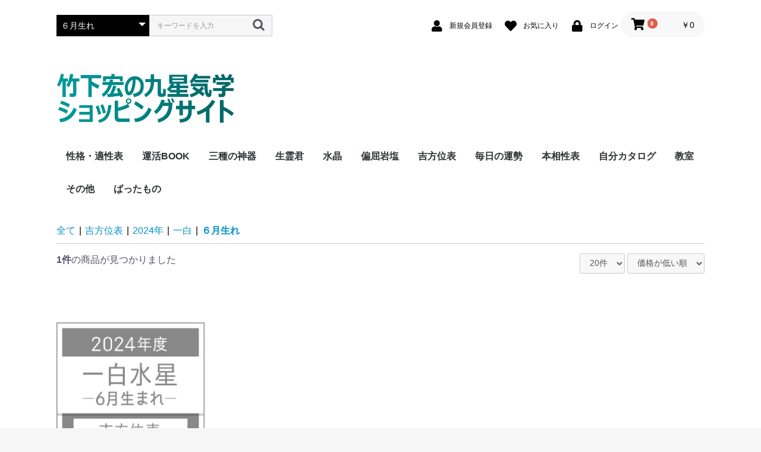

--- FILE ---
content_type: text/html; charset=UTF-8
request_url: https://www.shop.kigaku.co.jp/index.php/products/list?category_id=816
body_size: 31053
content:
<!doctype html>
<html lang="ja">
<head prefix="og: http://ogp.me/ns# fb: http://ogp.me/ns/fb# product: http://ogp.me/ns/product#">
    <meta charset="utf-8">
    <meta name="viewport" content="width=device-width, initial-scale=1, shrink-to-fit=no">
    <meta name="eccube-csrf-token" content="YUrERLHiDiNJtWHLAoKMnAdkwgHT0oQCho7Xil47Hd8">
    <title>竹下宏の九星気学ショッピングサイト / ６月生れ</title>
                        <link rel="icon" href="/html/user_data/assets/img/common/favicon.ico">
    <link rel="stylesheet" href="https://stackpath.bootstrapcdn.com/bootstrap/3.4.1/css/bootstrap.min.css" integrity="sha384-HSMxcRTRxnN+Bdg0JdbxYKrThecOKuH5zCYotlSAcp1+c8xmyTe9GYg1l9a69psu" crossorigin="anonymous">
    <!--<link rel="stylesheet" href="https://use.fontawesome.com/releases/v5.3.1/css/all.css" integrity="sha384-mzrmE5qonljUremFsqc01SB46JvROS7bZs3IO2EmfFsd15uHvIt+Y8vEf7N7fWAU" crossorigin="anonymous">-->
	
	<style>
	@import url(//use.fontawesome.com/releases/v5.7.2/css/all.css);
	.fontawesome:before{
	font-family: "Font Awesome 5 Free";
	content: '\f007';
	font-weight: 900;
	}
	</style>
	
	<link rel="stylesheet" href="//cdn.jsdelivr.net/jquery.slick/1.6.0/slick.css">
    <link rel="stylesheet" href="/html/template/default/assets/css/style.css">
        <script src="https://code.jquery.com/jquery-3.3.1.min.js" integrity="sha256-FgpCb/KJQlLNfOu91ta32o/NMZxltwRo8QtmkMRdAu8=" crossorigin="anonymous"></script>
    <script>
        $(function() {
            $.ajaxSetup({
                'headers': {
                    'ECCUBE-CSRF-TOKEN': $('meta[name="eccube-csrf-token"]').attr('content')
                }
            });
        });
    </script>
                    <!-- ▼GoogleAnalytics -->
            <!-- Google tag (gtag.js)　2023/10/24 -->
<script async src="https://www.googletagmanager.com/gtag/js?id=G-6V7EQTC4Y5"></script>
<script>
  window.dataLayer = window.dataLayer || [];
  function gtag(){dataLayer.push(arguments);}
  gtag('js', new Date());

  gtag('config', 'G-6V7EQTC4Y5');
  gtag('config', 'UA-4996369-1');　//←UA、消さないこと
</script>
        <!-- ▲GoogleAnalytics -->

                <link rel="stylesheet" href="/html/user_data/assets/css/customize.css">
</head>
<body id="page_product_list" class="product_page">

<div class="ec-layoutRole">
                <div class="ec-layoutRole__header">
                <!-- ▼ヘッダー(商品検索・ログインナビ・カート) -->
            <div class="ec-headerNaviRole">
    <div class="ec-headerNaviRole__left">
        <div class="ec-headerNaviRole__search">
            
<div class="ec-headerSearch">
    <form method="get" class="searchform" action="/index.php/products/list">
        <div class="ec-headerSearch__category">
            <div class="ec-select ec-select_search">
                            <select name="category_id" class="category_id"><option value="">全ての商品</option><option value="1073">性格・適性表</option><option value="1083">　種別早見表</option><option value="1082">　一白水星</option><option value="1081">　二黒土星</option><option value="1080">　三碧木星</option><option value="1079">　四緑木星</option><option value="1078">　五黄土星</option><option value="1077">　六白金星</option><option value="1076">　七赤金星</option><option value="1075">　八白土星</option><option value="1074">　九紫火星</option><option value="775">運活BOOK</option><option value="653">三種の神器</option><option value="647">生霊君</option><option value="1061">　FIJI</option><option value="1060">　アイスランド</option><option value="1047">　ハワイ</option><option value="1046">　タイ</option><option value="1045">　SEDONA</option><option value="1044">　男鹿半島</option><option value="1032">　能登</option><option value="1017">　出雲</option><option value="778">　秋田</option><option value="651">　硫黄山</option><option value="34">水晶</option><option value="1030">　スペシャルデリシャス土用対策アイテム</option><option value="1029">　福箱</option><option value="774">　土用対策アイテム</option><option value="646">　大玉ブレス</option><option value="635">　ブレスレット</option><option value="640">　腹巻</option><option value="639">　ネックレス</option><option value="638">　置き型水晶</option><option value="637">　ペンダント</option><option value="636">　浄化用水晶</option><option value="37">偏屈岩塩</option><option value="652">　クリスタル岩塩</option><option value="43">　盛塩</option><option value="42">　岩塩</option><option value="650">　岩塩1ｋｇ増量</option><option value="33">吉方位表</option><option value="1084">　2028年</option><option value="1085">　　一白</option><option value="1086">　　二黒</option><option value="1087">　　三碧</option><option value="1088">　　四緑</option><option value="1089">　　五黄</option><option value="1090">　　六白</option><option value="1091">　　七緑</option><option value="1092">　　八白</option><option value="1093">　　九紫</option><option value="1094">　　未成年</option><option value="1062">　2027年</option><option value="1063">　　一白</option><option value="1064">　　二黒</option><option value="1065">　　三碧</option><option value="1066">　　四緑</option><option value="1067">　　五黄</option><option value="1068">　　六白</option><option value="1069">　　七緑</option><option value="1070">　　八白</option><option value="1071">　　九紫</option><option value="1072">　　未成年</option><option value="1049">　2026年</option><option value="1050">　　一白</option><option value="1051">　　二黒</option><option value="1052">　　三碧</option><option value="1053">　　四緑</option><option value="1054">　　五黄</option><option value="1055">　　六白</option><option value="1056">　　七赤</option><option value="1057">　　八白</option><option value="1058">　　九紫</option><option value="1059">　　未成年</option><option value="1033">　2025年</option><option value="1034">　　一白</option><option value="1035">　　二黒</option><option value="1036">　　三碧</option><option value="1037">　　四緑</option><option value="1038">　　五黄</option><option value="1039">　　六白</option><option value="1040">　　七赤</option><option value="1041">　　八白</option><option value="1042">　　九紫</option><option value="1043">　　未成年</option><option value="780">　2024年</option><option value="781">　　一白</option><option value="812">　　　１月生れ</option><option value="813">　　　２月生れ</option><option value="1008">　　　３月生れ</option><option value="814">　　　４月生れ</option><option value="815">　　　５月生れ</option><option value="816" selected="selected">　　　６月生れ</option><option value="817">　　　７月生れ</option><option value="818">　　　８月生れ</option><option value="819">　　　９月生れ</option><option value="820">　　　１０月生れ</option><option value="821">　　　１１月生れ</option><option value="822">　　　１２月生れ</option><option value="782">　　二黒</option><option value="823">　　　１月生れ</option><option value="824">　　　２月生れ</option><option value="1009">　　　３月生れ</option><option value="825">　　　４月生れ</option><option value="826">　　　５月生れ</option><option value="827">　　　６月生れ</option><option value="828">　　　７月生れ</option><option value="829">　　　８月生れ</option><option value="830">　　　９月生れ</option><option value="831">　　　１０月生れ</option><option value="832">　　　１１月生れ</option><option value="833">　　　１２月生れ</option><option value="783">　　三碧</option><option value="834">　　　１月生れ</option><option value="835">　　　２月生れ</option><option value="1010">　　　３月生れ</option><option value="836">　　　４月生れ</option><option value="837">　　　５月生れ</option><option value="838">　　　６月生れ</option><option value="839">　　　７月生れ</option><option value="840">　　　８月生れ</option><option value="841">　　　９月生れ</option><option value="842">　　　１０月生れ</option><option value="843">　　　１１月生れ</option><option value="844">　　　１２月生れ</option><option value="784">　　四緑</option><option value="845">　　　１月生れ</option><option value="846">　　　２月生れ</option><option value="1011">　　　３月生れ</option><option value="847">　　　４月生れ</option><option value="848">　　　５月生れ</option><option value="849">　　　６月生れ</option><option value="850">　　　７月生れ</option><option value="851">　　　８月生れ</option><option value="852">　　　９月生れ</option><option value="853">　　　１０月生れ</option><option value="854">　　　１１月生れ</option><option value="855">　　　１２月生れ</option><option value="785">　　五黄</option><option value="856">　　　１月生れ</option><option value="857">　　　２月生れ</option><option value="1012">　　　３月生れ</option><option value="858">　　　４月生れ</option><option value="859">　　　５月生れ</option><option value="860">　　　６月生れ</option><option value="861">　　　７月生れ</option><option value="862">　　　８月生れ</option><option value="863">　　　９月生れ</option><option value="864">　　　１０月生れ</option><option value="865">　　　１１月生れ</option><option value="866">　　　１２月生れ</option><option value="786">　　六白</option><option value="867">　　　１月生れ</option><option value="868">　　　２月生れ</option><option value="1013">　　　３月生れ</option><option value="869">　　　４月生れ</option><option value="870">　　　５月生れ</option><option value="871">　　　６月生れ</option><option value="872">　　　７月生れ</option><option value="873">　　　８月生れ</option><option value="874">　　　９月生れ</option><option value="875">　　　１０月生れ</option><option value="876">　　　１１月生れ</option><option value="877">　　　１２月生れ</option><option value="787">　　七赤</option><option value="878">　　　１月生れ</option><option value="879">　　　２月生れ</option><option value="1014">　　　３月生れ</option><option value="880">　　　４月生れ</option><option value="881">　　　５月生れ</option><option value="882">　　　６月生れ</option><option value="883">　　　７月生れ</option><option value="884">　　　８月生れ</option><option value="885">　　　９月生れ</option><option value="886">　　　１０月生れ</option><option value="887">　　　１１月生れ</option><option value="888">　　　１２月生れ</option><option value="788">　　八白</option><option value="889">　　　１月生れ</option><option value="890">　　　２月生れ</option><option value="1015">　　　３月生れ</option><option value="891">　　　４月生れ</option><option value="892">　　　５月生れ</option><option value="893">　　　６月生れ</option><option value="894">　　　７月生れ</option><option value="895">　　　８月生れ</option><option value="896">　　　９月生れ</option><option value="897">　　　１０月生れ</option><option value="898">　　　１１月生れ</option><option value="899">　　　１２月生れ</option><option value="789">　　九紫</option><option value="801">　　　１月生れ</option><option value="802">　　　２月生れ</option><option value="1016">　　　３月生れ</option><option value="803">　　　４月生れ</option><option value="804">　　　５月生れ</option><option value="805">　　　６月生れ</option><option value="806">　　　７月生れ</option><option value="807">　　　８月生れ</option><option value="808">　　　９月生れ</option><option value="809">　　　１０月生れ</option><option value="810">　　　１１月生れ</option><option value="811">　　　１２月生れ</option><option value="790">　　未成年</option><option value="779">　2023年</option><option value="791">　　一白</option><option value="900">　　　１月生れ</option><option value="901">　　　２月生れ</option><option value="999">　　　３月生れ</option><option value="902">　　　４月生れ</option><option value="903">　　　５月生れ</option><option value="904">　　　６月生れ</option><option value="905">　　　７月生れ</option><option value="906">　　　８月生れ</option><option value="907">　　　９月生れ</option><option value="908">　　　１０月生れ</option><option value="909">　　　１１月生れ</option><option value="910">　　　１２月生れ</option><option value="792">　　二黒</option><option value="911">　　　１月生れ</option><option value="912">　　　２月生れ</option><option value="1000">　　　３月生れ</option><option value="913">　　　４月生れ</option><option value="914">　　　５月生れ</option><option value="915">　　　６月生れ</option><option value="916">　　　７月生れ</option><option value="917">　　　８月生れ</option><option value="918">　　　９月生れ</option><option value="919">　　　１０月生れ</option><option value="920">　　　１１月生れ</option><option value="921">　　　１２月生れ</option><option value="793">　　三碧</option><option value="922">　　　１月生れ</option><option value="923">　　　２月生れ</option><option value="1001">　　　３月生れ</option><option value="924">　　　４月生れ</option><option value="925">　　　５月生れ</option><option value="926">　　　６月生れ</option><option value="927">　　　７月生れ</option><option value="928">　　　８月生れ</option><option value="929">　　　９月生れ</option><option value="930">　　　１０月生れ</option><option value="931">　　　１１月生れ</option><option value="932">　　　１２月生れ</option><option value="794">　　四緑</option><option value="933">　　　１月生れ</option><option value="934">　　　２月生れ</option><option value="1002">　　　３月生れ</option><option value="935">　　　４月生れ</option><option value="936">　　　５月生れ</option><option value="937">　　　６月生れ</option><option value="938">　　　７月生れ</option><option value="939">　　　８月生れ</option><option value="940">　　　９月生れ</option><option value="941">　　　１０月生れ</option><option value="942">　　　１１月生れ</option><option value="943">　　　１２月生れ</option><option value="795">　　五黄</option><option value="944">　　　１月生れ</option><option value="945">　　　２月生れ</option><option value="1003">　　　３月生れ</option><option value="946">　　　４月生れ</option><option value="947">　　　５月生れ</option><option value="948">　　　６月生れ</option><option value="949">　　　７月生れ</option><option value="950">　　　８月生れ</option><option value="951">　　　９月生れ</option><option value="952">　　　１０月生れ</option><option value="953">　　　１１月生れ</option><option value="954">　　　１２月生れ</option><option value="796">　　六白</option><option value="955">　　　１月生れ</option><option value="956">　　　２月生れ</option><option value="1004">　　　３月生れ</option><option value="957">　　　４月生れ</option><option value="958">　　　５月生れ</option><option value="959">　　　６月生れ</option><option value="960">　　　７月生れ</option><option value="961">　　　８月生れ</option><option value="962">　　　９月生れ</option><option value="963">　　　１０月生れ</option><option value="964">　　　１１月生れ</option><option value="965">　　　１２月生れ</option><option value="797">　　七赤</option><option value="966">　　　１月生れ</option><option value="967">　　　２月生れ</option><option value="1005">　　　３月生れ</option><option value="968">　　　４月生れ</option><option value="969">　　　５月生れ</option><option value="970">　　　６月生れ</option><option value="971">　　　７月生れ</option><option value="972">　　　８月生れ</option><option value="973">　　　９月生れ</option><option value="974">　　　１０月生れ</option><option value="975">　　　１１月生れ</option><option value="976">　　　１２月生れ</option><option value="798">　　八白</option><option value="977">　　　１月生れ</option><option value="978">　　　２月生れ</option><option value="1006">　　　３月生れ</option><option value="979">　　　４月生れ</option><option value="980">　　　５月生れ</option><option value="981">　　　６月生れ</option><option value="982">　　　７月生れ</option><option value="983">　　　８月生れ</option><option value="984">　　　９月生れ</option><option value="985">　　　１０月生れ</option><option value="986">　　　１１月生れ</option><option value="987">　　　１２月生れ</option><option value="799">　　九紫</option><option value="988">　　　１月生れ</option><option value="989">　　　２月生れ</option><option value="1007">　　　３月生れ</option><option value="990">　　　４月生れ</option><option value="991">　　　５月生れ</option><option value="992">　　　６月生れ</option><option value="993">　　　７月生れ</option><option value="994">　　　８月生れ</option><option value="995">　　　９月生れ</option><option value="996">　　　１０月生れ</option><option value="997">　　　１１月生れ</option><option value="998">　　　１２月生れ</option><option value="800">　　未成年</option><option value="654">　2022年</option><option value="655">　　一白</option><option value="676">　　　12月生れ</option><option value="675">　　　11月生れ</option><option value="674">　　　10月生れ</option><option value="673">　　　9月生れ</option><option value="672">　　　8月生れ</option><option value="671">　　　7月生れ</option><option value="670">　　　6月生れ</option><option value="669">　　　5月生れ</option><option value="668">　　　4月生れ</option><option value="667">　　　3月生れ</option><option value="666">　　　2月生れ</option><option value="665">　　　1月生れ</option><option value="656">　　二黒</option><option value="688">　　　12月生れ</option><option value="687">　　　11月生れ</option><option value="686">　　　10月生れ</option><option value="685">　　　9月生れ</option><option value="684">　　　8月生れ</option><option value="683">　　　7月生れ</option><option value="682">　　　6月生れ</option><option value="681">　　　5月生れ</option><option value="680">　　　4月生れ</option><option value="679">　　　3月生れ</option><option value="678">　　　2月生れ</option><option value="677">　　　1月生れ</option><option value="657">　　三碧</option><option value="700">　　　12月生れ</option><option value="699">　　　11月生れ</option><option value="698">　　　10月生れ</option><option value="697">　　　9月生れ</option><option value="696">　　　8月生れ</option><option value="695">　　　7月生れ</option><option value="694">　　　6月生れ</option><option value="693">　　　5月生れ</option><option value="692">　　　4月生れ</option><option value="691">　　　3月生れ</option><option value="690">　　　2月生れ</option><option value="689">　　　1月生れ</option><option value="658">　　四緑</option><option value="712">　　　12月生れ</option><option value="711">　　　11月生れ</option><option value="710">　　　10月生れ</option><option value="709">　　　9月生れ</option><option value="708">　　　8月生れ</option><option value="707">　　　7月生れ</option><option value="706">　　　6月生れ</option><option value="705">　　　5月生れ</option><option value="704">　　　4月生れ</option><option value="703">　　　3月生れ</option><option value="702">　　　2月生れ</option><option value="701">　　　1月生れ</option><option value="659">　　五黄</option><option value="724">　　　12月生れ</option><option value="723">　　　11月生れ</option><option value="722">　　　10月生れ</option><option value="721">　　　9月生れ</option><option value="720">　　　8月生れ</option><option value="719">　　　7月生れ</option><option value="718">　　　6月生れ</option><option value="717">　　　5月生れ</option><option value="716">　　　4月生れ</option><option value="715">　　　3月生れ</option><option value="714">　　　2月生れ</option><option value="713">　　　1月生れ</option><option value="660">　　六白</option><option value="736">　　　12月生れ</option><option value="735">　　　11月生れ</option><option value="734">　　　10月生れ</option><option value="733">　　　9月生れ</option><option value="732">　　　8月生れ</option><option value="731">　　　7月生れ</option><option value="730">　　　6月生れ</option><option value="729">　　　5月生れ</option><option value="728">　　　4月生れ</option><option value="727">　　　3月生れ</option><option value="726">　　　2月生れ</option><option value="725">　　　1月生れ</option><option value="661">　　七赤</option><option value="748">　　　12月生れ</option><option value="747">　　　11月生れ</option><option value="746">　　　10月生れ</option><option value="745">　　　9月生れ</option><option value="744">　　　8月生れ</option><option value="743">　　　7月生れ</option><option value="742">　　　6月生れ</option><option value="741">　　　5月生れ</option><option value="740">　　　4月生れ</option><option value="739">　　　3月生れ</option><option value="738">　　　2月生れ</option><option value="737">　　　1月生れ</option><option value="662">　　八白</option><option value="760">　　　12月生れ</option><option value="759">　　　11月生れ</option><option value="758">　　　10月生れ</option><option value="757">　　　9月生れ</option><option value="756">　　　8月生れ</option><option value="755">　　　7月生れ</option><option value="754">　　　6月生れ</option><option value="753">　　　5月生れ</option><option value="752">　　　4月生れ</option><option value="751">　　　3月生れ</option><option value="750">　　　2月生れ</option><option value="749">　　　1月生れ</option><option value="663">　　九紫</option><option value="772">　　　12月生れ</option><option value="771">　　　11月生れ</option><option value="770">　　　10月生れ</option><option value="769">　　　9月生れ</option><option value="768">　　　8月生れ</option><option value="767">　　　7月生れ</option><option value="766">　　　6月生れ</option><option value="765">　　　5月生れ</option><option value="764">　　　4月生れ</option><option value="763">　　　3月生れ</option><option value="762">　　　2月生れ</option><option value="761">　　　1月生れ</option><option value="664">　　未成年</option><option value="281">　2021年</option><option value="300">　　一白</option><option value="536">　　　１月生れ</option><option value="525">　　　２月生れ</option><option value="526">　　　３月生れ</option><option value="527">　　　４月生れ</option><option value="528">　　　５月生れ</option><option value="529">　　　６月生れ</option><option value="530">　　　７月生れ</option><option value="531">　　　８月生れ</option><option value="532">　　　９月生れ</option><option value="533">　　　１０月生れ</option><option value="534">　　　１１月生れ</option><option value="535">　　　１２月生れ</option><option value="301">　　二黒</option><option value="548">　　　１月生れ</option><option value="537">　　　２月生れ</option><option value="538">　　　３月生れ</option><option value="539">　　　４月生れ</option><option value="540">　　　５月生れ</option><option value="541">　　　６月生れ</option><option value="542">　　　７月生れ</option><option value="543">　　　８月生れ</option><option value="544">　　　９月生れ</option><option value="545">　　　１０月生れ</option><option value="546">　　　１１月生れ</option><option value="547">　　　１２月生れ</option><option value="302">　　三碧</option><option value="560">　　　１月生れ</option><option value="549">　　　２月生れ</option><option value="550">　　　３月生れ</option><option value="551">　　　４月生れ</option><option value="552">　　　５月生れ</option><option value="553">　　　６月生れ</option><option value="554">　　　７月生れ</option><option value="555">　　　８月生れ</option><option value="556">　　　９月生れ</option><option value="557">　　　１０月生れ</option><option value="558">　　　１１月生れ</option><option value="559">　　　１２月生れ</option><option value="303">　　四緑</option><option value="572">　　　１月生れ</option><option value="561">　　　２月生れ</option><option value="562">　　　３月生れ</option><option value="563">　　　４月生れ</option><option value="564">　　　５月生れ</option><option value="565">　　　６月生れ</option><option value="566">　　　７月生れ</option><option value="567">　　　８月生れ</option><option value="568">　　　９月生れ</option><option value="569">　　　１０月生れ</option><option value="570">　　　１１月生れ</option><option value="571">　　　１２月生れ</option><option value="304">　　五黄</option><option value="584">　　　１月生れ</option><option value="573">　　　２月生れ</option><option value="574">　　　３月生れ</option><option value="575">　　　４月生れ</option><option value="576">　　　５月生れ</option><option value="577">　　　６月生れ</option><option value="578">　　　７月生れ</option><option value="579">　　　８月生れ</option><option value="580">　　　９月生れ</option><option value="581">　　　１０月生れ</option><option value="582">　　　１１月生れ</option><option value="583">　　　１２月生れ</option><option value="305">　　六白</option><option value="596">　　　１月生れ</option><option value="585">　　　２月生れ</option><option value="586">　　　３月生れ</option><option value="587">　　　４月生れ</option><option value="588">　　　５月生れ</option><option value="589">　　　６月生れ</option><option value="590">　　　７月生れ</option><option value="591">　　　８月生れ</option><option value="592">　　　９月生れ</option><option value="593">　　　１０月生れ</option><option value="594">　　　１１月生れ</option><option value="595">　　　１２月生れ</option><option value="306">　　七赤</option><option value="608">　　　１月生れ</option><option value="597">　　　２月生れ</option><option value="598">　　　３月生れ</option><option value="599">　　　４月生れ</option><option value="600">　　　５月生れ</option><option value="601">　　　６月生れ</option><option value="602">　　　７月生れ</option><option value="603">　　　８月生れ</option><option value="604">　　　９月生れ</option><option value="605">　　　１０月生れ</option><option value="606">　　　１１月生れ</option><option value="607">　　　１２月生れ</option><option value="307">　　八白</option><option value="620">　　　１月生れ</option><option value="609">　　　２月生れ</option><option value="610">　　　３月生れ</option><option value="611">　　　４月生れ</option><option value="612">　　　５月生れ</option><option value="613">　　　６月生れ</option><option value="614">　　　７月生れ</option><option value="615">　　　８月生れ</option><option value="616">　　　９月生れ</option><option value="617">　　　１０月生れ</option><option value="618">　　　１１月生れ</option><option value="619">　　　１２月生れ</option><option value="308">　　九紫</option><option value="632">　　　１月生れ</option><option value="621">　　　２月生れ</option><option value="622">　　　３月生れ</option><option value="623">　　　４月生れ</option><option value="624">　　　５月生れ</option><option value="625">　　　６月生れ</option><option value="626">　　　７月生れ</option><option value="627">　　　８月生れ</option><option value="628">　　　９月生れ</option><option value="629">　　　１０月生れ</option><option value="630">　　　１１月生れ</option><option value="631">　　　１２月生れ</option><option value="644">　　未成年</option><option value="39">毎日の運勢</option><option value="32">本相性表</option><option value="162">　一白</option><option value="182">　　１月生れ</option><option value="171">　　２月生れ</option><option value="172">　　３月生れ</option><option value="173">　　４月生れ</option><option value="174">　　５月生れ</option><option value="175">　　６月生れ</option><option value="176">　　７月生れ</option><option value="177">　　８月生れ</option><option value="178">　　９月生れ</option><option value="179">　　１０月生れ</option><option value="180">　　１１月生れ</option><option value="181">　　１２月生れ</option><option value="163">　二黒</option><option value="194">　　１月生れ</option><option value="183">　　２月生れ</option><option value="184">　　３月生れ</option><option value="185">　　４月生れ</option><option value="186">　　５月生れ</option><option value="187">　　６月生れ</option><option value="188">　　７月生れ</option><option value="189">　　８月生れ</option><option value="190">　　９月生れ</option><option value="191">　　１０月生れ</option><option value="192">　　１１月生れ</option><option value="193">　　１２月生れ</option><option value="164">　三碧</option><option value="206">　　１月生れ</option><option value="195">　　２月生れ</option><option value="196">　　３月生れ</option><option value="197">　　４月生れ</option><option value="198">　　５月生れ</option><option value="199">　　６月生れ</option><option value="200">　　７月生れ</option><option value="201">　　８月生れ</option><option value="202">　　９月生れ</option><option value="203">　　１０月生れ</option><option value="204">　　１１月生れ</option><option value="205">　　１２月生れ</option><option value="165">　四緑</option><option value="218">　　１月生れ</option><option value="207">　　２月生れ</option><option value="208">　　３月生れ</option><option value="209">　　４月生れ</option><option value="210">　　５月生れ</option><option value="211">　　６月生れ</option><option value="212">　　７月生れ</option><option value="213">　　８月生れ</option><option value="214">　　９月生れ</option><option value="215">　　１０月生れ</option><option value="216">　　１１月生れ</option><option value="217">　　１２月生れ</option><option value="166">　五黄</option><option value="230">　　１月生れ</option><option value="219">　　２月生れ</option><option value="220">　　３月生れ</option><option value="221">　　４月生れ</option><option value="222">　　５月生れ</option><option value="223">　　６月生れ</option><option value="224">　　７月生れ</option><option value="225">　　８月生れ</option><option value="226">　　９月生れ</option><option value="227">　　１０月生れ</option><option value="228">　　１１月生れ</option><option value="229">　　１２月生れ</option><option value="167">　六白</option><option value="242">　　１月生れ</option><option value="231">　　２月生れ</option><option value="232">　　３月生れ</option><option value="233">　　４月生れ</option><option value="234">　　５月生れ</option><option value="235">　　６月生れ</option><option value="236">　　７月生れ</option><option value="237">　　８月生れ</option><option value="238">　　９月生れ</option><option value="239">　　１０月生れ</option><option value="240">　　１１月生れ</option><option value="241">　　１２月生れ</option><option value="168">　七赤</option><option value="254">　　１月生れ</option><option value="243">　　２月生れ</option><option value="244">　　３月生れ</option><option value="245">　　４月生れ</option><option value="246">　　５月生れ</option><option value="247">　　６月生れ</option><option value="248">　　７月生れ</option><option value="249">　　８月生れ</option><option value="250">　　９月生れ</option><option value="251">　　１０月生れ</option><option value="252">　　１１月生れ</option><option value="253">　　１２月生れ</option><option value="169">　八白</option><option value="266">　　１月生れ</option><option value="255">　　２月生れ</option><option value="256">　　３月生れ</option><option value="257">　　４月生れ</option><option value="258">　　５月生れ</option><option value="259">　　６月生れ</option><option value="260">　　７月生れ</option><option value="261">　　８月生れ</option><option value="262">　　９月生れ</option><option value="263">　　１０月生れ</option><option value="264">　　１１月生れ</option><option value="265">　　１２月生れ</option><option value="170">　九紫</option><option value="278">　　１月生れ</option><option value="267">　　２月生れ</option><option value="268">　　３月生れ</option><option value="269">　　４月生れ</option><option value="270">　　５月生れ</option><option value="271">　　６月生れ</option><option value="272">　　７月生れ</option><option value="273">　　８月生れ</option><option value="274">　　９月生れ</option><option value="275">　　１０月生れ</option><option value="276">　　１１月生れ</option><option value="277">　　１２月生れ</option><option value="31">自分カタログ</option><option value="45">　一白</option><option value="65">　　１月生れ</option><option value="54">　　２月生れ</option><option value="55">　　３月生れ</option><option value="56">　　４月生れ</option><option value="57">　　５月生れ</option><option value="58">　　６月生れ</option><option value="59">　　７月生れ</option><option value="60">　　８月生れ</option><option value="61">　　９月生れ</option><option value="62">　　１０月生れ</option><option value="63">　　１１月生れ</option><option value="64">　　１２月生れ</option><option value="46">　二黒</option><option value="77">　　１月生れ</option><option value="66">　　２月生れ</option><option value="67">　　３月生れ</option><option value="68">　　４月生れ</option><option value="69">　　５月生れ</option><option value="70">　　６月生れ</option><option value="71">　　７月生れ</option><option value="72">　　８月生れ</option><option value="73">　　９月生れ</option><option value="74">　　１０月生れ</option><option value="75">　　１１月生れ</option><option value="76">　　１２月生れ</option><option value="47">　三碧</option><option value="89">　　１月生れ</option><option value="78">　　２月生れ</option><option value="79">　　３月生れ</option><option value="80">　　４月生れ</option><option value="81">　　５月生れ</option><option value="82">　　６月生れ</option><option value="83">　　７月生れ</option><option value="84">　　８月生れ</option><option value="85">　　９月生れ</option><option value="86">　　１０月生れ</option><option value="87">　　１１月生れ</option><option value="88">　　１２月生れ</option><option value="48">　四緑</option><option value="101">　　１月生れ</option><option value="90">　　２月生れ</option><option value="91">　　３月生れ</option><option value="92">　　４月生れ</option><option value="93">　　５月生れ</option><option value="94">　　６月生れ</option><option value="95">　　７月生れ</option><option value="96">　　８月生れ</option><option value="97">　　９月生れ</option><option value="98">　　１０月生れ</option><option value="99">　　１１月生れ</option><option value="100">　　１２月生れ</option><option value="49">　五黄</option><option value="113">　　１月生れ</option><option value="102">　　２月生れ</option><option value="103">　　３月生れ</option><option value="104">　　４月生れ</option><option value="105">　　５月生れ</option><option value="106">　　６月生れ</option><option value="107">　　７月生れ</option><option value="108">　　８月生れ</option><option value="109">　　９月生れ</option><option value="110">　　１０月生れ</option><option value="111">　　１１月生れ</option><option value="112">　　１２月生れ</option><option value="50">　六白</option><option value="125">　　１月生れ</option><option value="114">　　２月生れ</option><option value="115">　　３月生れ</option><option value="116">　　４月生れ</option><option value="117">　　５月生れ</option><option value="118">　　６月生れ</option><option value="119">　　７月生れ</option><option value="120">　　８月生れ</option><option value="121">　　９月生れ</option><option value="122">　　１０月生れ</option><option value="123">　　１１月生れ</option><option value="124">　　１２月生れ</option><option value="51">　七赤</option><option value="137">　　１月生れ</option><option value="126">　　２月生れ</option><option value="127">　　３月生れ</option><option value="128">　　４月生れ</option><option value="129">　　５月生れ</option><option value="130">　　６月生れ</option><option value="131">　　７月生れ</option><option value="132">　　８月生れ</option><option value="133">　　９月生れ</option><option value="134">　　１０月生れ</option><option value="135">　　１１月生れ</option><option value="136">　　１２月生れ</option><option value="52">　八白</option><option value="149">　　１月生れ</option><option value="138">　　２月生れ</option><option value="139">　　３月生れ</option><option value="140">　　４月生れ</option><option value="141">　　５月生れ</option><option value="142">　　６月生れ</option><option value="143">　　７月生れ</option><option value="144">　　８月生れ</option><option value="145">　　９月生れ</option><option value="146">　　１０月生れ</option><option value="147">　　１１月生れ</option><option value="148">　　１２月生れ</option><option value="53">　九紫</option><option value="161">　　１月生れ</option><option value="150">　　２月生れ</option><option value="151">　　３月生れ</option><option value="152">　　４月生れ</option><option value="153">　　５月生れ</option><option value="154">　　６月生れ</option><option value="155">　　７月生れ</option><option value="157">　　９月生れ</option><option value="156">　　８月生れ</option><option value="158">　　１０月生れ</option><option value="159">　　１１月生れ</option><option value="160">　　１２月生れ</option><option value="40">教室</option><option value="38">その他</option><option value="44">　アロマミスト</option><option value="634">　方位定規</option><option value="633">　地図</option><option value="641">ばったもの</option></select>
    
            </div>
        </div>
        <div class="ec-headerSearch__keyword">
            <div class="ec-input">
                <input type="search" name="name" maxlength="50" class="search-name" placeholder="キーワードを入力" />
                <button class="ec-headerSearch__keywordBtn" type="submit">
                    <div class="ec-icon">
                        <img src="/html/template/default/assets/icon/search-dark.svg" alt="">
                    </div>
                </button>
            </div>
        </div>
    </form>
</div>

        </div>
        <div class="ec-headerRole__navSP">
            
<div class="ec-headerNavSP">
    <i class="fas fa-bars"></i>
</div>
        </div>
    </div>
    <div class="ec-headerNaviRole__right">
        <div class="ec-headerNaviRole__nav">
            
<div class="ec-headerNav">
            <div class="ec-headerNav__item">
            <a href="https://www.shop.kigaku.co.jp/index.php/entry">
                <i class="ec-headerNav__itemIcon fas fa-user fa-fw"></i>
                <span class="ec-headerNav__itemLink">新規会員登録</span>
            </a>
        </div>
                    <div class="ec-headerNav__item">
                <a href="https://www.shop.kigaku.co.jp/index.php/mypage/favorite">
                    <i class="ec-headerNav__itemIcon fas fa-heart fa-fw"></i>
                    <span class="ec-headerNav__itemLink">お気に入り</span>
                </a>
            </div>
                <div class="ec-headerNav__item">
            <a href="https://www.shop.kigaku.co.jp/index.php/mypage/login">
                <i class="ec-headerNav__itemIcon fas fa-lock fa-fw"></i>
                <span class="ec-headerNav__itemLink">ログイン</span>
            </a>
        </div>
    </div>

        </div>
        <div class="ec-headerRole__cart">
            <div class="ec-cartNaviWrap">
    <div class="ec-cartNavi">
        <i class="ec-cartNavi__icon fas fa-shopping-cart">
            <span class="ec-cartNavi__badge">0</span>
        </i>
        <div class="ec-cartNavi__label">
            <div class="ec-cartNavi__price">￥0</div>
        </div>
    </div>
            <div class="ec-cartNaviNull">
            <div class="ec-cartNaviNull__message">
                <p>現在カート内に商品はございません。</p>
            </div>
        </div>
    </div>

        </div>
    </div>
</div>
        <!-- ▲ヘッダー(商品検索・ログインナビ・カート) -->
    <!-- ▼ロゴ -->
            <div class="ec-headerRole">
    <div class="ec-headerRole__title">
        <div class="ec-headerTitle">
            <div class="ec-headerTitle__title">
                <h1>
                    <a href="https://www.shop.kigaku.co.jp/index.php/">
                    <img src="/html/template/default/assets/img/common/logo.png" alt="竹下宏の九星気学ショッピングサイト">
                    </a>
                </h1>
            </div>
        </div>
    </div>
</div>
        <!-- ▲ロゴ -->
    <!-- ▼カテゴリナビ(PC) -->
            


<div class="ec-categoryNaviRole">
    <div class="ec-itemNav">
        <ul class="ec-itemNav__nav">
                            <li>
                            <a href="https://www.shop.kigaku.co.jp/index.php/products/list?category_id=1073">
        性格・適性表
    </a>
            <ul>
                            <li>
                            <a href="https://www.shop.kigaku.co.jp/index.php/products/list?category_id=1083">
        種別早見表
    </a>
    
                </li>
                            <li>
                            <a href="https://www.shop.kigaku.co.jp/index.php/products/list?category_id=1082">
        一白水星
    </a>
    
                </li>
                            <li>
                            <a href="https://www.shop.kigaku.co.jp/index.php/products/list?category_id=1081">
        二黒土星
    </a>
    
                </li>
                            <li>
                            <a href="https://www.shop.kigaku.co.jp/index.php/products/list?category_id=1080">
        三碧木星
    </a>
    
                </li>
                            <li>
                            <a href="https://www.shop.kigaku.co.jp/index.php/products/list?category_id=1079">
        四緑木星
    </a>
    
                </li>
                            <li>
                            <a href="https://www.shop.kigaku.co.jp/index.php/products/list?category_id=1078">
        五黄土星
    </a>
    
                </li>
                            <li>
                            <a href="https://www.shop.kigaku.co.jp/index.php/products/list?category_id=1077">
        六白金星
    </a>
    
                </li>
                            <li>
                            <a href="https://www.shop.kigaku.co.jp/index.php/products/list?category_id=1076">
        七赤金星
    </a>
    
                </li>
                            <li>
                            <a href="https://www.shop.kigaku.co.jp/index.php/products/list?category_id=1075">
        八白土星
    </a>
    
                </li>
                            <li>
                            <a href="https://www.shop.kigaku.co.jp/index.php/products/list?category_id=1074">
        九紫火星
    </a>
    
                </li>
                    </ul>
    
                </li>
                            <li>
                            <a href="https://www.shop.kigaku.co.jp/index.php/products/list?category_id=775">
        運活BOOK
    </a>
    
                </li>
                            <li>
                            <a href="https://www.shop.kigaku.co.jp/index.php/products/list?category_id=653">
        三種の神器
    </a>
    
                </li>
                            <li>
                            <a href="https://www.shop.kigaku.co.jp/index.php/products/list?category_id=647">
        生霊君
    </a>
            <ul>
                            <li>
                            <a href="https://www.shop.kigaku.co.jp/index.php/products/list?category_id=1061">
        FIJI
    </a>
    
                </li>
                            <li>
                            <a href="https://www.shop.kigaku.co.jp/index.php/products/list?category_id=1060">
        アイスランド
    </a>
    
                </li>
                            <li>
                            <a href="https://www.shop.kigaku.co.jp/index.php/products/list?category_id=1047">
        ハワイ
    </a>
    
                </li>
                            <li>
                            <a href="https://www.shop.kigaku.co.jp/index.php/products/list?category_id=1046">
        タイ
    </a>
    
                </li>
                            <li>
                            <a href="https://www.shop.kigaku.co.jp/index.php/products/list?category_id=1045">
        SEDONA
    </a>
    
                </li>
                            <li>
                            <a href="https://www.shop.kigaku.co.jp/index.php/products/list?category_id=1044">
        男鹿半島
    </a>
    
                </li>
                            <li>
                            <a href="https://www.shop.kigaku.co.jp/index.php/products/list?category_id=1032">
        能登
    </a>
    
                </li>
                            <li>
                            <a href="https://www.shop.kigaku.co.jp/index.php/products/list?category_id=1017">
        出雲
    </a>
    
                </li>
                            <li>
                            <a href="https://www.shop.kigaku.co.jp/index.php/products/list?category_id=778">
        秋田
    </a>
    
                </li>
                            <li>
                            <a href="https://www.shop.kigaku.co.jp/index.php/products/list?category_id=651">
        硫黄山
    </a>
    
                </li>
                    </ul>
    
                </li>
                            <li>
                            <a href="https://www.shop.kigaku.co.jp/index.php/products/list?category_id=34">
        水晶
    </a>
            <ul>
                            <li>
                            <a href="https://www.shop.kigaku.co.jp/index.php/products/list?category_id=1030">
        スペシャルデリシャス土用対策アイテム
    </a>
    
                </li>
                            <li>
                            <a href="https://www.shop.kigaku.co.jp/index.php/products/list?category_id=1029">
        福箱
    </a>
    
                </li>
                            <li>
                            <a href="https://www.shop.kigaku.co.jp/index.php/products/list?category_id=774">
        土用対策アイテム
    </a>
    
                </li>
                            <li>
                            <a href="https://www.shop.kigaku.co.jp/index.php/products/list?category_id=646">
        大玉ブレス
    </a>
    
                </li>
                            <li>
                            <a href="https://www.shop.kigaku.co.jp/index.php/products/list?category_id=635">
        ブレスレット
    </a>
    
                </li>
                            <li>
                            <a href="https://www.shop.kigaku.co.jp/index.php/products/list?category_id=640">
        腹巻
    </a>
    
                </li>
                            <li>
                            <a href="https://www.shop.kigaku.co.jp/index.php/products/list?category_id=639">
        ネックレス
    </a>
    
                </li>
                            <li>
                            <a href="https://www.shop.kigaku.co.jp/index.php/products/list?category_id=638">
        置き型水晶
    </a>
    
                </li>
                            <li>
                            <a href="https://www.shop.kigaku.co.jp/index.php/products/list?category_id=637">
        ペンダント
    </a>
    
                </li>
                            <li>
                            <a href="https://www.shop.kigaku.co.jp/index.php/products/list?category_id=636">
        浄化用水晶
    </a>
    
                </li>
                    </ul>
    
                </li>
                            <li>
                            <a href="https://www.shop.kigaku.co.jp/index.php/products/list?category_id=37">
        偏屈岩塩
    </a>
            <ul>
                            <li>
                            <a href="https://www.shop.kigaku.co.jp/index.php/products/list?category_id=652">
        クリスタル岩塩
    </a>
    
                </li>
                            <li>
                            <a href="https://www.shop.kigaku.co.jp/index.php/products/list?category_id=43">
        盛塩
    </a>
    
                </li>
                            <li>
                            <a href="https://www.shop.kigaku.co.jp/index.php/products/list?category_id=42">
        岩塩
    </a>
    
                </li>
                            <li>
                            <a href="https://www.shop.kigaku.co.jp/index.php/products/list?category_id=650">
        岩塩1ｋｇ増量
    </a>
    
                </li>
                    </ul>
    
                </li>
                            <li>
                            <a href="https://www.shop.kigaku.co.jp/index.php/products/list?category_id=33">
        吉方位表
    </a>
            <ul>
                            <li>
                            <a href="https://www.shop.kigaku.co.jp/index.php/products/list?category_id=1084">
        2028年
    </a>
            <ul>
                            <li>
                            <a href="https://www.shop.kigaku.co.jp/index.php/products/list?category_id=1085">
        一白
    </a>
    
                </li>
                            <li>
                            <a href="https://www.shop.kigaku.co.jp/index.php/products/list?category_id=1086">
        二黒
    </a>
    
                </li>
                            <li>
                            <a href="https://www.shop.kigaku.co.jp/index.php/products/list?category_id=1087">
        三碧
    </a>
    
                </li>
                            <li>
                            <a href="https://www.shop.kigaku.co.jp/index.php/products/list?category_id=1088">
        四緑
    </a>
    
                </li>
                            <li>
                            <a href="https://www.shop.kigaku.co.jp/index.php/products/list?category_id=1089">
        五黄
    </a>
    
                </li>
                            <li>
                            <a href="https://www.shop.kigaku.co.jp/index.php/products/list?category_id=1090">
        六白
    </a>
    
                </li>
                            <li>
                            <a href="https://www.shop.kigaku.co.jp/index.php/products/list?category_id=1091">
        七緑
    </a>
    
                </li>
                            <li>
                            <a href="https://www.shop.kigaku.co.jp/index.php/products/list?category_id=1092">
        八白
    </a>
    
                </li>
                            <li>
                            <a href="https://www.shop.kigaku.co.jp/index.php/products/list?category_id=1093">
        九紫
    </a>
    
                </li>
                            <li>
                            <a href="https://www.shop.kigaku.co.jp/index.php/products/list?category_id=1094">
        未成年
    </a>
    
                </li>
                    </ul>
    
                </li>
                            <li>
                            <a href="https://www.shop.kigaku.co.jp/index.php/products/list?category_id=1062">
        2027年
    </a>
            <ul>
                            <li>
                            <a href="https://www.shop.kigaku.co.jp/index.php/products/list?category_id=1063">
        一白
    </a>
    
                </li>
                            <li>
                            <a href="https://www.shop.kigaku.co.jp/index.php/products/list?category_id=1064">
        二黒
    </a>
    
                </li>
                            <li>
                            <a href="https://www.shop.kigaku.co.jp/index.php/products/list?category_id=1065">
        三碧
    </a>
    
                </li>
                            <li>
                            <a href="https://www.shop.kigaku.co.jp/index.php/products/list?category_id=1066">
        四緑
    </a>
    
                </li>
                            <li>
                            <a href="https://www.shop.kigaku.co.jp/index.php/products/list?category_id=1067">
        五黄
    </a>
    
                </li>
                            <li>
                            <a href="https://www.shop.kigaku.co.jp/index.php/products/list?category_id=1068">
        六白
    </a>
    
                </li>
                            <li>
                            <a href="https://www.shop.kigaku.co.jp/index.php/products/list?category_id=1069">
        七緑
    </a>
    
                </li>
                            <li>
                            <a href="https://www.shop.kigaku.co.jp/index.php/products/list?category_id=1070">
        八白
    </a>
    
                </li>
                            <li>
                            <a href="https://www.shop.kigaku.co.jp/index.php/products/list?category_id=1071">
        九紫
    </a>
    
                </li>
                            <li>
                            <a href="https://www.shop.kigaku.co.jp/index.php/products/list?category_id=1072">
        未成年
    </a>
    
                </li>
                    </ul>
    
                </li>
                            <li>
                            <a href="https://www.shop.kigaku.co.jp/index.php/products/list?category_id=1049">
        2026年
    </a>
            <ul>
                            <li>
                            <a href="https://www.shop.kigaku.co.jp/index.php/products/list?category_id=1050">
        一白
    </a>
    
                </li>
                            <li>
                            <a href="https://www.shop.kigaku.co.jp/index.php/products/list?category_id=1051">
        二黒
    </a>
    
                </li>
                            <li>
                            <a href="https://www.shop.kigaku.co.jp/index.php/products/list?category_id=1052">
        三碧
    </a>
    
                </li>
                            <li>
                            <a href="https://www.shop.kigaku.co.jp/index.php/products/list?category_id=1053">
        四緑
    </a>
    
                </li>
                            <li>
                            <a href="https://www.shop.kigaku.co.jp/index.php/products/list?category_id=1054">
        五黄
    </a>
    
                </li>
                            <li>
                            <a href="https://www.shop.kigaku.co.jp/index.php/products/list?category_id=1055">
        六白
    </a>
    
                </li>
                            <li>
                            <a href="https://www.shop.kigaku.co.jp/index.php/products/list?category_id=1056">
        七赤
    </a>
    
                </li>
                            <li>
                            <a href="https://www.shop.kigaku.co.jp/index.php/products/list?category_id=1057">
        八白
    </a>
    
                </li>
                            <li>
                            <a href="https://www.shop.kigaku.co.jp/index.php/products/list?category_id=1058">
        九紫
    </a>
    
                </li>
                            <li>
                            <a href="https://www.shop.kigaku.co.jp/index.php/products/list?category_id=1059">
        未成年
    </a>
    
                </li>
                    </ul>
    
                </li>
                            <li>
                            <a href="https://www.shop.kigaku.co.jp/index.php/products/list?category_id=1033">
        2025年
    </a>
            <ul>
                            <li>
                            <a href="https://www.shop.kigaku.co.jp/index.php/products/list?category_id=1034">
        一白
    </a>
    
                </li>
                            <li>
                            <a href="https://www.shop.kigaku.co.jp/index.php/products/list?category_id=1035">
        二黒
    </a>
    
                </li>
                            <li>
                            <a href="https://www.shop.kigaku.co.jp/index.php/products/list?category_id=1036">
        三碧
    </a>
    
                </li>
                            <li>
                            <a href="https://www.shop.kigaku.co.jp/index.php/products/list?category_id=1037">
        四緑
    </a>
    
                </li>
                            <li>
                            <a href="https://www.shop.kigaku.co.jp/index.php/products/list?category_id=1038">
        五黄
    </a>
    
                </li>
                            <li>
                            <a href="https://www.shop.kigaku.co.jp/index.php/products/list?category_id=1039">
        六白
    </a>
    
                </li>
                            <li>
                            <a href="https://www.shop.kigaku.co.jp/index.php/products/list?category_id=1040">
        七赤
    </a>
    
                </li>
                            <li>
                            <a href="https://www.shop.kigaku.co.jp/index.php/products/list?category_id=1041">
        八白
    </a>
    
                </li>
                            <li>
                            <a href="https://www.shop.kigaku.co.jp/index.php/products/list?category_id=1042">
        九紫
    </a>
    
                </li>
                            <li>
                            <a href="https://www.shop.kigaku.co.jp/index.php/products/list?category_id=1043">
        未成年
    </a>
    
                </li>
                    </ul>
    
                </li>
                            <li>
                            <a href="https://www.shop.kigaku.co.jp/index.php/products/list?category_id=780">
        2024年
    </a>
            <ul>
                            <li>
                            <a href="https://www.shop.kigaku.co.jp/index.php/products/list?category_id=781">
        一白
    </a>
            <ul>
                            <li>
                            <a href="https://www.shop.kigaku.co.jp/index.php/products/list?category_id=812">
        １月生れ
    </a>
    
                </li>
                            <li>
                            <a href="https://www.shop.kigaku.co.jp/index.php/products/list?category_id=813">
        ２月生れ
    </a>
    
                </li>
                            <li>
                            <a href="https://www.shop.kigaku.co.jp/index.php/products/list?category_id=1008">
        ３月生れ
    </a>
    
                </li>
                            <li>
                            <a href="https://www.shop.kigaku.co.jp/index.php/products/list?category_id=814">
        ４月生れ
    </a>
    
                </li>
                            <li>
                            <a href="https://www.shop.kigaku.co.jp/index.php/products/list?category_id=815">
        ５月生れ
    </a>
    
                </li>
                            <li>
                            <a href="https://www.shop.kigaku.co.jp/index.php/products/list?category_id=816">
        ６月生れ
    </a>
    
                </li>
                            <li>
                            <a href="https://www.shop.kigaku.co.jp/index.php/products/list?category_id=817">
        ７月生れ
    </a>
    
                </li>
                            <li>
                            <a href="https://www.shop.kigaku.co.jp/index.php/products/list?category_id=818">
        ８月生れ
    </a>
    
                </li>
                            <li>
                            <a href="https://www.shop.kigaku.co.jp/index.php/products/list?category_id=819">
        ９月生れ
    </a>
    
                </li>
                            <li>
                            <a href="https://www.shop.kigaku.co.jp/index.php/products/list?category_id=820">
        １０月生れ
    </a>
    
                </li>
                            <li>
                            <a href="https://www.shop.kigaku.co.jp/index.php/products/list?category_id=821">
        １１月生れ
    </a>
    
                </li>
                            <li>
                            <a href="https://www.shop.kigaku.co.jp/index.php/products/list?category_id=822">
        １２月生れ
    </a>
    
                </li>
                    </ul>
    
                </li>
                            <li>
                            <a href="https://www.shop.kigaku.co.jp/index.php/products/list?category_id=782">
        二黒
    </a>
            <ul>
                            <li>
                            <a href="https://www.shop.kigaku.co.jp/index.php/products/list?category_id=823">
        １月生れ
    </a>
    
                </li>
                            <li>
                            <a href="https://www.shop.kigaku.co.jp/index.php/products/list?category_id=824">
        ２月生れ
    </a>
    
                </li>
                            <li>
                            <a href="https://www.shop.kigaku.co.jp/index.php/products/list?category_id=1009">
        ３月生れ
    </a>
    
                </li>
                            <li>
                            <a href="https://www.shop.kigaku.co.jp/index.php/products/list?category_id=825">
        ４月生れ
    </a>
    
                </li>
                            <li>
                            <a href="https://www.shop.kigaku.co.jp/index.php/products/list?category_id=826">
        ５月生れ
    </a>
    
                </li>
                            <li>
                            <a href="https://www.shop.kigaku.co.jp/index.php/products/list?category_id=827">
        ６月生れ
    </a>
    
                </li>
                            <li>
                            <a href="https://www.shop.kigaku.co.jp/index.php/products/list?category_id=828">
        ７月生れ
    </a>
    
                </li>
                            <li>
                            <a href="https://www.shop.kigaku.co.jp/index.php/products/list?category_id=829">
        ８月生れ
    </a>
    
                </li>
                            <li>
                            <a href="https://www.shop.kigaku.co.jp/index.php/products/list?category_id=830">
        ９月生れ
    </a>
    
                </li>
                            <li>
                            <a href="https://www.shop.kigaku.co.jp/index.php/products/list?category_id=831">
        １０月生れ
    </a>
    
                </li>
                            <li>
                            <a href="https://www.shop.kigaku.co.jp/index.php/products/list?category_id=832">
        １１月生れ
    </a>
    
                </li>
                            <li>
                            <a href="https://www.shop.kigaku.co.jp/index.php/products/list?category_id=833">
        １２月生れ
    </a>
    
                </li>
                    </ul>
    
                </li>
                            <li>
                            <a href="https://www.shop.kigaku.co.jp/index.php/products/list?category_id=783">
        三碧
    </a>
            <ul>
                            <li>
                            <a href="https://www.shop.kigaku.co.jp/index.php/products/list?category_id=834">
        １月生れ
    </a>
    
                </li>
                            <li>
                            <a href="https://www.shop.kigaku.co.jp/index.php/products/list?category_id=835">
        ２月生れ
    </a>
    
                </li>
                            <li>
                            <a href="https://www.shop.kigaku.co.jp/index.php/products/list?category_id=1010">
        ３月生れ
    </a>
    
                </li>
                            <li>
                            <a href="https://www.shop.kigaku.co.jp/index.php/products/list?category_id=836">
        ４月生れ
    </a>
    
                </li>
                            <li>
                            <a href="https://www.shop.kigaku.co.jp/index.php/products/list?category_id=837">
        ５月生れ
    </a>
    
                </li>
                            <li>
                            <a href="https://www.shop.kigaku.co.jp/index.php/products/list?category_id=838">
        ６月生れ
    </a>
    
                </li>
                            <li>
                            <a href="https://www.shop.kigaku.co.jp/index.php/products/list?category_id=839">
        ７月生れ
    </a>
    
                </li>
                            <li>
                            <a href="https://www.shop.kigaku.co.jp/index.php/products/list?category_id=840">
        ８月生れ
    </a>
    
                </li>
                            <li>
                            <a href="https://www.shop.kigaku.co.jp/index.php/products/list?category_id=841">
        ９月生れ
    </a>
    
                </li>
                            <li>
                            <a href="https://www.shop.kigaku.co.jp/index.php/products/list?category_id=842">
        １０月生れ
    </a>
    
                </li>
                            <li>
                            <a href="https://www.shop.kigaku.co.jp/index.php/products/list?category_id=843">
        １１月生れ
    </a>
    
                </li>
                            <li>
                            <a href="https://www.shop.kigaku.co.jp/index.php/products/list?category_id=844">
        １２月生れ
    </a>
    
                </li>
                    </ul>
    
                </li>
                            <li>
                            <a href="https://www.shop.kigaku.co.jp/index.php/products/list?category_id=784">
        四緑
    </a>
            <ul>
                            <li>
                            <a href="https://www.shop.kigaku.co.jp/index.php/products/list?category_id=845">
        １月生れ
    </a>
    
                </li>
                            <li>
                            <a href="https://www.shop.kigaku.co.jp/index.php/products/list?category_id=846">
        ２月生れ
    </a>
    
                </li>
                            <li>
                            <a href="https://www.shop.kigaku.co.jp/index.php/products/list?category_id=1011">
        ３月生れ
    </a>
    
                </li>
                            <li>
                            <a href="https://www.shop.kigaku.co.jp/index.php/products/list?category_id=847">
        ４月生れ
    </a>
    
                </li>
                            <li>
                            <a href="https://www.shop.kigaku.co.jp/index.php/products/list?category_id=848">
        ５月生れ
    </a>
    
                </li>
                            <li>
                            <a href="https://www.shop.kigaku.co.jp/index.php/products/list?category_id=849">
        ６月生れ
    </a>
    
                </li>
                            <li>
                            <a href="https://www.shop.kigaku.co.jp/index.php/products/list?category_id=850">
        ７月生れ
    </a>
    
                </li>
                            <li>
                            <a href="https://www.shop.kigaku.co.jp/index.php/products/list?category_id=851">
        ８月生れ
    </a>
    
                </li>
                            <li>
                            <a href="https://www.shop.kigaku.co.jp/index.php/products/list?category_id=852">
        ９月生れ
    </a>
    
                </li>
                            <li>
                            <a href="https://www.shop.kigaku.co.jp/index.php/products/list?category_id=853">
        １０月生れ
    </a>
    
                </li>
                            <li>
                            <a href="https://www.shop.kigaku.co.jp/index.php/products/list?category_id=854">
        １１月生れ
    </a>
    
                </li>
                            <li>
                            <a href="https://www.shop.kigaku.co.jp/index.php/products/list?category_id=855">
        １２月生れ
    </a>
    
                </li>
                    </ul>
    
                </li>
                            <li>
                            <a href="https://www.shop.kigaku.co.jp/index.php/products/list?category_id=785">
        五黄
    </a>
            <ul>
                            <li>
                            <a href="https://www.shop.kigaku.co.jp/index.php/products/list?category_id=856">
        １月生れ
    </a>
    
                </li>
                            <li>
                            <a href="https://www.shop.kigaku.co.jp/index.php/products/list?category_id=857">
        ２月生れ
    </a>
    
                </li>
                            <li>
                            <a href="https://www.shop.kigaku.co.jp/index.php/products/list?category_id=1012">
        ３月生れ
    </a>
    
                </li>
                            <li>
                            <a href="https://www.shop.kigaku.co.jp/index.php/products/list?category_id=858">
        ４月生れ
    </a>
    
                </li>
                            <li>
                            <a href="https://www.shop.kigaku.co.jp/index.php/products/list?category_id=859">
        ５月生れ
    </a>
    
                </li>
                            <li>
                            <a href="https://www.shop.kigaku.co.jp/index.php/products/list?category_id=860">
        ６月生れ
    </a>
    
                </li>
                            <li>
                            <a href="https://www.shop.kigaku.co.jp/index.php/products/list?category_id=861">
        ７月生れ
    </a>
    
                </li>
                            <li>
                            <a href="https://www.shop.kigaku.co.jp/index.php/products/list?category_id=862">
        ８月生れ
    </a>
    
                </li>
                            <li>
                            <a href="https://www.shop.kigaku.co.jp/index.php/products/list?category_id=863">
        ９月生れ
    </a>
    
                </li>
                            <li>
                            <a href="https://www.shop.kigaku.co.jp/index.php/products/list?category_id=864">
        １０月生れ
    </a>
    
                </li>
                            <li>
                            <a href="https://www.shop.kigaku.co.jp/index.php/products/list?category_id=865">
        １１月生れ
    </a>
    
                </li>
                            <li>
                            <a href="https://www.shop.kigaku.co.jp/index.php/products/list?category_id=866">
        １２月生れ
    </a>
    
                </li>
                    </ul>
    
                </li>
                            <li>
                            <a href="https://www.shop.kigaku.co.jp/index.php/products/list?category_id=786">
        六白
    </a>
            <ul>
                            <li>
                            <a href="https://www.shop.kigaku.co.jp/index.php/products/list?category_id=867">
        １月生れ
    </a>
    
                </li>
                            <li>
                            <a href="https://www.shop.kigaku.co.jp/index.php/products/list?category_id=868">
        ２月生れ
    </a>
    
                </li>
                            <li>
                            <a href="https://www.shop.kigaku.co.jp/index.php/products/list?category_id=1013">
        ３月生れ
    </a>
    
                </li>
                            <li>
                            <a href="https://www.shop.kigaku.co.jp/index.php/products/list?category_id=869">
        ４月生れ
    </a>
    
                </li>
                            <li>
                            <a href="https://www.shop.kigaku.co.jp/index.php/products/list?category_id=870">
        ５月生れ
    </a>
    
                </li>
                            <li>
                            <a href="https://www.shop.kigaku.co.jp/index.php/products/list?category_id=871">
        ６月生れ
    </a>
    
                </li>
                            <li>
                            <a href="https://www.shop.kigaku.co.jp/index.php/products/list?category_id=872">
        ７月生れ
    </a>
    
                </li>
                            <li>
                            <a href="https://www.shop.kigaku.co.jp/index.php/products/list?category_id=873">
        ８月生れ
    </a>
    
                </li>
                            <li>
                            <a href="https://www.shop.kigaku.co.jp/index.php/products/list?category_id=874">
        ９月生れ
    </a>
    
                </li>
                            <li>
                            <a href="https://www.shop.kigaku.co.jp/index.php/products/list?category_id=875">
        １０月生れ
    </a>
    
                </li>
                            <li>
                            <a href="https://www.shop.kigaku.co.jp/index.php/products/list?category_id=876">
        １１月生れ
    </a>
    
                </li>
                            <li>
                            <a href="https://www.shop.kigaku.co.jp/index.php/products/list?category_id=877">
        １２月生れ
    </a>
    
                </li>
                    </ul>
    
                </li>
                            <li>
                            <a href="https://www.shop.kigaku.co.jp/index.php/products/list?category_id=787">
        七赤
    </a>
            <ul>
                            <li>
                            <a href="https://www.shop.kigaku.co.jp/index.php/products/list?category_id=878">
        １月生れ
    </a>
    
                </li>
                            <li>
                            <a href="https://www.shop.kigaku.co.jp/index.php/products/list?category_id=879">
        ２月生れ
    </a>
    
                </li>
                            <li>
                            <a href="https://www.shop.kigaku.co.jp/index.php/products/list?category_id=1014">
        ３月生れ
    </a>
    
                </li>
                            <li>
                            <a href="https://www.shop.kigaku.co.jp/index.php/products/list?category_id=880">
        ４月生れ
    </a>
    
                </li>
                            <li>
                            <a href="https://www.shop.kigaku.co.jp/index.php/products/list?category_id=881">
        ５月生れ
    </a>
    
                </li>
                            <li>
                            <a href="https://www.shop.kigaku.co.jp/index.php/products/list?category_id=882">
        ６月生れ
    </a>
    
                </li>
                            <li>
                            <a href="https://www.shop.kigaku.co.jp/index.php/products/list?category_id=883">
        ７月生れ
    </a>
    
                </li>
                            <li>
                            <a href="https://www.shop.kigaku.co.jp/index.php/products/list?category_id=884">
        ８月生れ
    </a>
    
                </li>
                            <li>
                            <a href="https://www.shop.kigaku.co.jp/index.php/products/list?category_id=885">
        ９月生れ
    </a>
    
                </li>
                            <li>
                            <a href="https://www.shop.kigaku.co.jp/index.php/products/list?category_id=886">
        １０月生れ
    </a>
    
                </li>
                            <li>
                            <a href="https://www.shop.kigaku.co.jp/index.php/products/list?category_id=887">
        １１月生れ
    </a>
    
                </li>
                            <li>
                            <a href="https://www.shop.kigaku.co.jp/index.php/products/list?category_id=888">
        １２月生れ
    </a>
    
                </li>
                    </ul>
    
                </li>
                            <li>
                            <a href="https://www.shop.kigaku.co.jp/index.php/products/list?category_id=788">
        八白
    </a>
            <ul>
                            <li>
                            <a href="https://www.shop.kigaku.co.jp/index.php/products/list?category_id=889">
        １月生れ
    </a>
    
                </li>
                            <li>
                            <a href="https://www.shop.kigaku.co.jp/index.php/products/list?category_id=890">
        ２月生れ
    </a>
    
                </li>
                            <li>
                            <a href="https://www.shop.kigaku.co.jp/index.php/products/list?category_id=1015">
        ３月生れ
    </a>
    
                </li>
                            <li>
                            <a href="https://www.shop.kigaku.co.jp/index.php/products/list?category_id=891">
        ４月生れ
    </a>
    
                </li>
                            <li>
                            <a href="https://www.shop.kigaku.co.jp/index.php/products/list?category_id=892">
        ５月生れ
    </a>
    
                </li>
                            <li>
                            <a href="https://www.shop.kigaku.co.jp/index.php/products/list?category_id=893">
        ６月生れ
    </a>
    
                </li>
                            <li>
                            <a href="https://www.shop.kigaku.co.jp/index.php/products/list?category_id=894">
        ７月生れ
    </a>
    
                </li>
                            <li>
                            <a href="https://www.shop.kigaku.co.jp/index.php/products/list?category_id=895">
        ８月生れ
    </a>
    
                </li>
                            <li>
                            <a href="https://www.shop.kigaku.co.jp/index.php/products/list?category_id=896">
        ９月生れ
    </a>
    
                </li>
                            <li>
                            <a href="https://www.shop.kigaku.co.jp/index.php/products/list?category_id=897">
        １０月生れ
    </a>
    
                </li>
                            <li>
                            <a href="https://www.shop.kigaku.co.jp/index.php/products/list?category_id=898">
        １１月生れ
    </a>
    
                </li>
                            <li>
                            <a href="https://www.shop.kigaku.co.jp/index.php/products/list?category_id=899">
        １２月生れ
    </a>
    
                </li>
                    </ul>
    
                </li>
                            <li>
                            <a href="https://www.shop.kigaku.co.jp/index.php/products/list?category_id=789">
        九紫
    </a>
            <ul>
                            <li>
                            <a href="https://www.shop.kigaku.co.jp/index.php/products/list?category_id=801">
        １月生れ
    </a>
    
                </li>
                            <li>
                            <a href="https://www.shop.kigaku.co.jp/index.php/products/list?category_id=802">
        ２月生れ
    </a>
    
                </li>
                            <li>
                            <a href="https://www.shop.kigaku.co.jp/index.php/products/list?category_id=1016">
        ３月生れ
    </a>
    
                </li>
                            <li>
                            <a href="https://www.shop.kigaku.co.jp/index.php/products/list?category_id=803">
        ４月生れ
    </a>
    
                </li>
                            <li>
                            <a href="https://www.shop.kigaku.co.jp/index.php/products/list?category_id=804">
        ５月生れ
    </a>
    
                </li>
                            <li>
                            <a href="https://www.shop.kigaku.co.jp/index.php/products/list?category_id=805">
        ６月生れ
    </a>
    
                </li>
                            <li>
                            <a href="https://www.shop.kigaku.co.jp/index.php/products/list?category_id=806">
        ７月生れ
    </a>
    
                </li>
                            <li>
                            <a href="https://www.shop.kigaku.co.jp/index.php/products/list?category_id=807">
        ８月生れ
    </a>
    
                </li>
                            <li>
                            <a href="https://www.shop.kigaku.co.jp/index.php/products/list?category_id=808">
        ９月生れ
    </a>
    
                </li>
                            <li>
                            <a href="https://www.shop.kigaku.co.jp/index.php/products/list?category_id=809">
        １０月生れ
    </a>
    
                </li>
                            <li>
                            <a href="https://www.shop.kigaku.co.jp/index.php/products/list?category_id=810">
        １１月生れ
    </a>
    
                </li>
                            <li>
                            <a href="https://www.shop.kigaku.co.jp/index.php/products/list?category_id=811">
        １２月生れ
    </a>
    
                </li>
                    </ul>
    
                </li>
                            <li>
                            <a href="https://www.shop.kigaku.co.jp/index.php/products/list?category_id=790">
        未成年
    </a>
    
                </li>
                    </ul>
    
                </li>
                            <li>
                            <a href="https://www.shop.kigaku.co.jp/index.php/products/list?category_id=779">
        2023年
    </a>
            <ul>
                            <li>
                            <a href="https://www.shop.kigaku.co.jp/index.php/products/list?category_id=791">
        一白
    </a>
            <ul>
                            <li>
                            <a href="https://www.shop.kigaku.co.jp/index.php/products/list?category_id=900">
        １月生れ
    </a>
    
                </li>
                            <li>
                            <a href="https://www.shop.kigaku.co.jp/index.php/products/list?category_id=901">
        ２月生れ
    </a>
    
                </li>
                            <li>
                            <a href="https://www.shop.kigaku.co.jp/index.php/products/list?category_id=999">
        ３月生れ
    </a>
    
                </li>
                            <li>
                            <a href="https://www.shop.kigaku.co.jp/index.php/products/list?category_id=902">
        ４月生れ
    </a>
    
                </li>
                            <li>
                            <a href="https://www.shop.kigaku.co.jp/index.php/products/list?category_id=903">
        ５月生れ
    </a>
    
                </li>
                            <li>
                            <a href="https://www.shop.kigaku.co.jp/index.php/products/list?category_id=904">
        ６月生れ
    </a>
    
                </li>
                            <li>
                            <a href="https://www.shop.kigaku.co.jp/index.php/products/list?category_id=905">
        ７月生れ
    </a>
    
                </li>
                            <li>
                            <a href="https://www.shop.kigaku.co.jp/index.php/products/list?category_id=906">
        ８月生れ
    </a>
    
                </li>
                            <li>
                            <a href="https://www.shop.kigaku.co.jp/index.php/products/list?category_id=907">
        ９月生れ
    </a>
    
                </li>
                            <li>
                            <a href="https://www.shop.kigaku.co.jp/index.php/products/list?category_id=908">
        １０月生れ
    </a>
    
                </li>
                            <li>
                            <a href="https://www.shop.kigaku.co.jp/index.php/products/list?category_id=909">
        １１月生れ
    </a>
    
                </li>
                            <li>
                            <a href="https://www.shop.kigaku.co.jp/index.php/products/list?category_id=910">
        １２月生れ
    </a>
    
                </li>
                    </ul>
    
                </li>
                            <li>
                            <a href="https://www.shop.kigaku.co.jp/index.php/products/list?category_id=792">
        二黒
    </a>
            <ul>
                            <li>
                            <a href="https://www.shop.kigaku.co.jp/index.php/products/list?category_id=911">
        １月生れ
    </a>
    
                </li>
                            <li>
                            <a href="https://www.shop.kigaku.co.jp/index.php/products/list?category_id=912">
        ２月生れ
    </a>
    
                </li>
                            <li>
                            <a href="https://www.shop.kigaku.co.jp/index.php/products/list?category_id=1000">
        ３月生れ
    </a>
    
                </li>
                            <li>
                            <a href="https://www.shop.kigaku.co.jp/index.php/products/list?category_id=913">
        ４月生れ
    </a>
    
                </li>
                            <li>
                            <a href="https://www.shop.kigaku.co.jp/index.php/products/list?category_id=914">
        ５月生れ
    </a>
    
                </li>
                            <li>
                            <a href="https://www.shop.kigaku.co.jp/index.php/products/list?category_id=915">
        ６月生れ
    </a>
    
                </li>
                            <li>
                            <a href="https://www.shop.kigaku.co.jp/index.php/products/list?category_id=916">
        ７月生れ
    </a>
    
                </li>
                            <li>
                            <a href="https://www.shop.kigaku.co.jp/index.php/products/list?category_id=917">
        ８月生れ
    </a>
    
                </li>
                            <li>
                            <a href="https://www.shop.kigaku.co.jp/index.php/products/list?category_id=918">
        ９月生れ
    </a>
    
                </li>
                            <li>
                            <a href="https://www.shop.kigaku.co.jp/index.php/products/list?category_id=919">
        １０月生れ
    </a>
    
                </li>
                            <li>
                            <a href="https://www.shop.kigaku.co.jp/index.php/products/list?category_id=920">
        １１月生れ
    </a>
    
                </li>
                            <li>
                            <a href="https://www.shop.kigaku.co.jp/index.php/products/list?category_id=921">
        １２月生れ
    </a>
    
                </li>
                    </ul>
    
                </li>
                            <li>
                            <a href="https://www.shop.kigaku.co.jp/index.php/products/list?category_id=793">
        三碧
    </a>
            <ul>
                            <li>
                            <a href="https://www.shop.kigaku.co.jp/index.php/products/list?category_id=922">
        １月生れ
    </a>
    
                </li>
                            <li>
                            <a href="https://www.shop.kigaku.co.jp/index.php/products/list?category_id=923">
        ２月生れ
    </a>
    
                </li>
                            <li>
                            <a href="https://www.shop.kigaku.co.jp/index.php/products/list?category_id=1001">
        ３月生れ
    </a>
    
                </li>
                            <li>
                            <a href="https://www.shop.kigaku.co.jp/index.php/products/list?category_id=924">
        ４月生れ
    </a>
    
                </li>
                            <li>
                            <a href="https://www.shop.kigaku.co.jp/index.php/products/list?category_id=925">
        ５月生れ
    </a>
    
                </li>
                            <li>
                            <a href="https://www.shop.kigaku.co.jp/index.php/products/list?category_id=926">
        ６月生れ
    </a>
    
                </li>
                            <li>
                            <a href="https://www.shop.kigaku.co.jp/index.php/products/list?category_id=927">
        ７月生れ
    </a>
    
                </li>
                            <li>
                            <a href="https://www.shop.kigaku.co.jp/index.php/products/list?category_id=928">
        ８月生れ
    </a>
    
                </li>
                            <li>
                            <a href="https://www.shop.kigaku.co.jp/index.php/products/list?category_id=929">
        ９月生れ
    </a>
    
                </li>
                            <li>
                            <a href="https://www.shop.kigaku.co.jp/index.php/products/list?category_id=930">
        １０月生れ
    </a>
    
                </li>
                            <li>
                            <a href="https://www.shop.kigaku.co.jp/index.php/products/list?category_id=931">
        １１月生れ
    </a>
    
                </li>
                            <li>
                            <a href="https://www.shop.kigaku.co.jp/index.php/products/list?category_id=932">
        １２月生れ
    </a>
    
                </li>
                    </ul>
    
                </li>
                            <li>
                            <a href="https://www.shop.kigaku.co.jp/index.php/products/list?category_id=794">
        四緑
    </a>
            <ul>
                            <li>
                            <a href="https://www.shop.kigaku.co.jp/index.php/products/list?category_id=933">
        １月生れ
    </a>
    
                </li>
                            <li>
                            <a href="https://www.shop.kigaku.co.jp/index.php/products/list?category_id=934">
        ２月生れ
    </a>
    
                </li>
                            <li>
                            <a href="https://www.shop.kigaku.co.jp/index.php/products/list?category_id=1002">
        ３月生れ
    </a>
    
                </li>
                            <li>
                            <a href="https://www.shop.kigaku.co.jp/index.php/products/list?category_id=935">
        ４月生れ
    </a>
    
                </li>
                            <li>
                            <a href="https://www.shop.kigaku.co.jp/index.php/products/list?category_id=936">
        ５月生れ
    </a>
    
                </li>
                            <li>
                            <a href="https://www.shop.kigaku.co.jp/index.php/products/list?category_id=937">
        ６月生れ
    </a>
    
                </li>
                            <li>
                            <a href="https://www.shop.kigaku.co.jp/index.php/products/list?category_id=938">
        ７月生れ
    </a>
    
                </li>
                            <li>
                            <a href="https://www.shop.kigaku.co.jp/index.php/products/list?category_id=939">
        ８月生れ
    </a>
    
                </li>
                            <li>
                            <a href="https://www.shop.kigaku.co.jp/index.php/products/list?category_id=940">
        ９月生れ
    </a>
    
                </li>
                            <li>
                            <a href="https://www.shop.kigaku.co.jp/index.php/products/list?category_id=941">
        １０月生れ
    </a>
    
                </li>
                            <li>
                            <a href="https://www.shop.kigaku.co.jp/index.php/products/list?category_id=942">
        １１月生れ
    </a>
    
                </li>
                            <li>
                            <a href="https://www.shop.kigaku.co.jp/index.php/products/list?category_id=943">
        １２月生れ
    </a>
    
                </li>
                    </ul>
    
                </li>
                            <li>
                            <a href="https://www.shop.kigaku.co.jp/index.php/products/list?category_id=795">
        五黄
    </a>
            <ul>
                            <li>
                            <a href="https://www.shop.kigaku.co.jp/index.php/products/list?category_id=944">
        １月生れ
    </a>
    
                </li>
                            <li>
                            <a href="https://www.shop.kigaku.co.jp/index.php/products/list?category_id=945">
        ２月生れ
    </a>
    
                </li>
                            <li>
                            <a href="https://www.shop.kigaku.co.jp/index.php/products/list?category_id=1003">
        ３月生れ
    </a>
    
                </li>
                            <li>
                            <a href="https://www.shop.kigaku.co.jp/index.php/products/list?category_id=946">
        ４月生れ
    </a>
    
                </li>
                            <li>
                            <a href="https://www.shop.kigaku.co.jp/index.php/products/list?category_id=947">
        ５月生れ
    </a>
    
                </li>
                            <li>
                            <a href="https://www.shop.kigaku.co.jp/index.php/products/list?category_id=948">
        ６月生れ
    </a>
    
                </li>
                            <li>
                            <a href="https://www.shop.kigaku.co.jp/index.php/products/list?category_id=949">
        ７月生れ
    </a>
    
                </li>
                            <li>
                            <a href="https://www.shop.kigaku.co.jp/index.php/products/list?category_id=950">
        ８月生れ
    </a>
    
                </li>
                            <li>
                            <a href="https://www.shop.kigaku.co.jp/index.php/products/list?category_id=951">
        ９月生れ
    </a>
    
                </li>
                            <li>
                            <a href="https://www.shop.kigaku.co.jp/index.php/products/list?category_id=952">
        １０月生れ
    </a>
    
                </li>
                            <li>
                            <a href="https://www.shop.kigaku.co.jp/index.php/products/list?category_id=953">
        １１月生れ
    </a>
    
                </li>
                            <li>
                            <a href="https://www.shop.kigaku.co.jp/index.php/products/list?category_id=954">
        １２月生れ
    </a>
    
                </li>
                    </ul>
    
                </li>
                            <li>
                            <a href="https://www.shop.kigaku.co.jp/index.php/products/list?category_id=796">
        六白
    </a>
            <ul>
                            <li>
                            <a href="https://www.shop.kigaku.co.jp/index.php/products/list?category_id=955">
        １月生れ
    </a>
    
                </li>
                            <li>
                            <a href="https://www.shop.kigaku.co.jp/index.php/products/list?category_id=956">
        ２月生れ
    </a>
    
                </li>
                            <li>
                            <a href="https://www.shop.kigaku.co.jp/index.php/products/list?category_id=1004">
        ３月生れ
    </a>
    
                </li>
                            <li>
                            <a href="https://www.shop.kigaku.co.jp/index.php/products/list?category_id=957">
        ４月生れ
    </a>
    
                </li>
                            <li>
                            <a href="https://www.shop.kigaku.co.jp/index.php/products/list?category_id=958">
        ５月生れ
    </a>
    
                </li>
                            <li>
                            <a href="https://www.shop.kigaku.co.jp/index.php/products/list?category_id=959">
        ６月生れ
    </a>
    
                </li>
                            <li>
                            <a href="https://www.shop.kigaku.co.jp/index.php/products/list?category_id=960">
        ７月生れ
    </a>
    
                </li>
                            <li>
                            <a href="https://www.shop.kigaku.co.jp/index.php/products/list?category_id=961">
        ８月生れ
    </a>
    
                </li>
                            <li>
                            <a href="https://www.shop.kigaku.co.jp/index.php/products/list?category_id=962">
        ９月生れ
    </a>
    
                </li>
                            <li>
                            <a href="https://www.shop.kigaku.co.jp/index.php/products/list?category_id=963">
        １０月生れ
    </a>
    
                </li>
                            <li>
                            <a href="https://www.shop.kigaku.co.jp/index.php/products/list?category_id=964">
        １１月生れ
    </a>
    
                </li>
                            <li>
                            <a href="https://www.shop.kigaku.co.jp/index.php/products/list?category_id=965">
        １２月生れ
    </a>
    
                </li>
                    </ul>
    
                </li>
                            <li>
                            <a href="https://www.shop.kigaku.co.jp/index.php/products/list?category_id=797">
        七赤
    </a>
            <ul>
                            <li>
                            <a href="https://www.shop.kigaku.co.jp/index.php/products/list?category_id=966">
        １月生れ
    </a>
    
                </li>
                            <li>
                            <a href="https://www.shop.kigaku.co.jp/index.php/products/list?category_id=967">
        ２月生れ
    </a>
    
                </li>
                            <li>
                            <a href="https://www.shop.kigaku.co.jp/index.php/products/list?category_id=1005">
        ３月生れ
    </a>
    
                </li>
                            <li>
                            <a href="https://www.shop.kigaku.co.jp/index.php/products/list?category_id=968">
        ４月生れ
    </a>
    
                </li>
                            <li>
                            <a href="https://www.shop.kigaku.co.jp/index.php/products/list?category_id=969">
        ５月生れ
    </a>
    
                </li>
                            <li>
                            <a href="https://www.shop.kigaku.co.jp/index.php/products/list?category_id=970">
        ６月生れ
    </a>
    
                </li>
                            <li>
                            <a href="https://www.shop.kigaku.co.jp/index.php/products/list?category_id=971">
        ７月生れ
    </a>
    
                </li>
                            <li>
                            <a href="https://www.shop.kigaku.co.jp/index.php/products/list?category_id=972">
        ８月生れ
    </a>
    
                </li>
                            <li>
                            <a href="https://www.shop.kigaku.co.jp/index.php/products/list?category_id=973">
        ９月生れ
    </a>
    
                </li>
                            <li>
                            <a href="https://www.shop.kigaku.co.jp/index.php/products/list?category_id=974">
        １０月生れ
    </a>
    
                </li>
                            <li>
                            <a href="https://www.shop.kigaku.co.jp/index.php/products/list?category_id=975">
        １１月生れ
    </a>
    
                </li>
                            <li>
                            <a href="https://www.shop.kigaku.co.jp/index.php/products/list?category_id=976">
        １２月生れ
    </a>
    
                </li>
                    </ul>
    
                </li>
                            <li>
                            <a href="https://www.shop.kigaku.co.jp/index.php/products/list?category_id=798">
        八白
    </a>
            <ul>
                            <li>
                            <a href="https://www.shop.kigaku.co.jp/index.php/products/list?category_id=977">
        １月生れ
    </a>
    
                </li>
                            <li>
                            <a href="https://www.shop.kigaku.co.jp/index.php/products/list?category_id=978">
        ２月生れ
    </a>
    
                </li>
                            <li>
                            <a href="https://www.shop.kigaku.co.jp/index.php/products/list?category_id=1006">
        ３月生れ
    </a>
    
                </li>
                            <li>
                            <a href="https://www.shop.kigaku.co.jp/index.php/products/list?category_id=979">
        ４月生れ
    </a>
    
                </li>
                            <li>
                            <a href="https://www.shop.kigaku.co.jp/index.php/products/list?category_id=980">
        ５月生れ
    </a>
    
                </li>
                            <li>
                            <a href="https://www.shop.kigaku.co.jp/index.php/products/list?category_id=981">
        ６月生れ
    </a>
    
                </li>
                            <li>
                            <a href="https://www.shop.kigaku.co.jp/index.php/products/list?category_id=982">
        ７月生れ
    </a>
    
                </li>
                            <li>
                            <a href="https://www.shop.kigaku.co.jp/index.php/products/list?category_id=983">
        ８月生れ
    </a>
    
                </li>
                            <li>
                            <a href="https://www.shop.kigaku.co.jp/index.php/products/list?category_id=984">
        ９月生れ
    </a>
    
                </li>
                            <li>
                            <a href="https://www.shop.kigaku.co.jp/index.php/products/list?category_id=985">
        １０月生れ
    </a>
    
                </li>
                            <li>
                            <a href="https://www.shop.kigaku.co.jp/index.php/products/list?category_id=986">
        １１月生れ
    </a>
    
                </li>
                            <li>
                            <a href="https://www.shop.kigaku.co.jp/index.php/products/list?category_id=987">
        １２月生れ
    </a>
    
                </li>
                    </ul>
    
                </li>
                            <li>
                            <a href="https://www.shop.kigaku.co.jp/index.php/products/list?category_id=799">
        九紫
    </a>
            <ul>
                            <li>
                            <a href="https://www.shop.kigaku.co.jp/index.php/products/list?category_id=988">
        １月生れ
    </a>
    
                </li>
                            <li>
                            <a href="https://www.shop.kigaku.co.jp/index.php/products/list?category_id=989">
        ２月生れ
    </a>
    
                </li>
                            <li>
                            <a href="https://www.shop.kigaku.co.jp/index.php/products/list?category_id=1007">
        ３月生れ
    </a>
    
                </li>
                            <li>
                            <a href="https://www.shop.kigaku.co.jp/index.php/products/list?category_id=990">
        ４月生れ
    </a>
    
                </li>
                            <li>
                            <a href="https://www.shop.kigaku.co.jp/index.php/products/list?category_id=991">
        ５月生れ
    </a>
    
                </li>
                            <li>
                            <a href="https://www.shop.kigaku.co.jp/index.php/products/list?category_id=992">
        ６月生れ
    </a>
    
                </li>
                            <li>
                            <a href="https://www.shop.kigaku.co.jp/index.php/products/list?category_id=993">
        ７月生れ
    </a>
    
                </li>
                            <li>
                            <a href="https://www.shop.kigaku.co.jp/index.php/products/list?category_id=994">
        ８月生れ
    </a>
    
                </li>
                            <li>
                            <a href="https://www.shop.kigaku.co.jp/index.php/products/list?category_id=995">
        ９月生れ
    </a>
    
                </li>
                            <li>
                            <a href="https://www.shop.kigaku.co.jp/index.php/products/list?category_id=996">
        １０月生れ
    </a>
    
                </li>
                            <li>
                            <a href="https://www.shop.kigaku.co.jp/index.php/products/list?category_id=997">
        １１月生れ
    </a>
    
                </li>
                            <li>
                            <a href="https://www.shop.kigaku.co.jp/index.php/products/list?category_id=998">
        １２月生れ
    </a>
    
                </li>
                    </ul>
    
                </li>
                            <li>
                            <a href="https://www.shop.kigaku.co.jp/index.php/products/list?category_id=800">
        未成年
    </a>
    
                </li>
                    </ul>
    
                </li>
                            <li>
                            <a href="https://www.shop.kigaku.co.jp/index.php/products/list?category_id=654">
        2022年
    </a>
            <ul>
                            <li>
                            <a href="https://www.shop.kigaku.co.jp/index.php/products/list?category_id=655">
        一白
    </a>
            <ul>
                            <li>
                            <a href="https://www.shop.kigaku.co.jp/index.php/products/list?category_id=676">
        12月生れ
    </a>
    
                </li>
                            <li>
                            <a href="https://www.shop.kigaku.co.jp/index.php/products/list?category_id=675">
        11月生れ
    </a>
    
                </li>
                            <li>
                            <a href="https://www.shop.kigaku.co.jp/index.php/products/list?category_id=674">
        10月生れ
    </a>
    
                </li>
                            <li>
                            <a href="https://www.shop.kigaku.co.jp/index.php/products/list?category_id=673">
        9月生れ
    </a>
    
                </li>
                            <li>
                            <a href="https://www.shop.kigaku.co.jp/index.php/products/list?category_id=672">
        8月生れ
    </a>
    
                </li>
                            <li>
                            <a href="https://www.shop.kigaku.co.jp/index.php/products/list?category_id=671">
        7月生れ
    </a>
    
                </li>
                            <li>
                            <a href="https://www.shop.kigaku.co.jp/index.php/products/list?category_id=670">
        6月生れ
    </a>
    
                </li>
                            <li>
                            <a href="https://www.shop.kigaku.co.jp/index.php/products/list?category_id=669">
        5月生れ
    </a>
    
                </li>
                            <li>
                            <a href="https://www.shop.kigaku.co.jp/index.php/products/list?category_id=668">
        4月生れ
    </a>
    
                </li>
                            <li>
                            <a href="https://www.shop.kigaku.co.jp/index.php/products/list?category_id=667">
        3月生れ
    </a>
    
                </li>
                            <li>
                            <a href="https://www.shop.kigaku.co.jp/index.php/products/list?category_id=666">
        2月生れ
    </a>
    
                </li>
                            <li>
                            <a href="https://www.shop.kigaku.co.jp/index.php/products/list?category_id=665">
        1月生れ
    </a>
    
                </li>
                    </ul>
    
                </li>
                            <li>
                            <a href="https://www.shop.kigaku.co.jp/index.php/products/list?category_id=656">
        二黒
    </a>
            <ul>
                            <li>
                            <a href="https://www.shop.kigaku.co.jp/index.php/products/list?category_id=688">
        12月生れ
    </a>
    
                </li>
                            <li>
                            <a href="https://www.shop.kigaku.co.jp/index.php/products/list?category_id=687">
        11月生れ
    </a>
    
                </li>
                            <li>
                            <a href="https://www.shop.kigaku.co.jp/index.php/products/list?category_id=686">
        10月生れ
    </a>
    
                </li>
                            <li>
                            <a href="https://www.shop.kigaku.co.jp/index.php/products/list?category_id=685">
        9月生れ
    </a>
    
                </li>
                            <li>
                            <a href="https://www.shop.kigaku.co.jp/index.php/products/list?category_id=684">
        8月生れ
    </a>
    
                </li>
                            <li>
                            <a href="https://www.shop.kigaku.co.jp/index.php/products/list?category_id=683">
        7月生れ
    </a>
    
                </li>
                            <li>
                            <a href="https://www.shop.kigaku.co.jp/index.php/products/list?category_id=682">
        6月生れ
    </a>
    
                </li>
                            <li>
                            <a href="https://www.shop.kigaku.co.jp/index.php/products/list?category_id=681">
        5月生れ
    </a>
    
                </li>
                            <li>
                            <a href="https://www.shop.kigaku.co.jp/index.php/products/list?category_id=680">
        4月生れ
    </a>
    
                </li>
                            <li>
                            <a href="https://www.shop.kigaku.co.jp/index.php/products/list?category_id=679">
        3月生れ
    </a>
    
                </li>
                            <li>
                            <a href="https://www.shop.kigaku.co.jp/index.php/products/list?category_id=678">
        2月生れ
    </a>
    
                </li>
                            <li>
                            <a href="https://www.shop.kigaku.co.jp/index.php/products/list?category_id=677">
        1月生れ
    </a>
    
                </li>
                    </ul>
    
                </li>
                            <li>
                            <a href="https://www.shop.kigaku.co.jp/index.php/products/list?category_id=657">
        三碧
    </a>
            <ul>
                            <li>
                            <a href="https://www.shop.kigaku.co.jp/index.php/products/list?category_id=700">
        12月生れ
    </a>
    
                </li>
                            <li>
                            <a href="https://www.shop.kigaku.co.jp/index.php/products/list?category_id=699">
        11月生れ
    </a>
    
                </li>
                            <li>
                            <a href="https://www.shop.kigaku.co.jp/index.php/products/list?category_id=698">
        10月生れ
    </a>
    
                </li>
                            <li>
                            <a href="https://www.shop.kigaku.co.jp/index.php/products/list?category_id=697">
        9月生れ
    </a>
    
                </li>
                            <li>
                            <a href="https://www.shop.kigaku.co.jp/index.php/products/list?category_id=696">
        8月生れ
    </a>
    
                </li>
                            <li>
                            <a href="https://www.shop.kigaku.co.jp/index.php/products/list?category_id=695">
        7月生れ
    </a>
    
                </li>
                            <li>
                            <a href="https://www.shop.kigaku.co.jp/index.php/products/list?category_id=694">
        6月生れ
    </a>
    
                </li>
                            <li>
                            <a href="https://www.shop.kigaku.co.jp/index.php/products/list?category_id=693">
        5月生れ
    </a>
    
                </li>
                            <li>
                            <a href="https://www.shop.kigaku.co.jp/index.php/products/list?category_id=692">
        4月生れ
    </a>
    
                </li>
                            <li>
                            <a href="https://www.shop.kigaku.co.jp/index.php/products/list?category_id=691">
        3月生れ
    </a>
    
                </li>
                            <li>
                            <a href="https://www.shop.kigaku.co.jp/index.php/products/list?category_id=690">
        2月生れ
    </a>
    
                </li>
                            <li>
                            <a href="https://www.shop.kigaku.co.jp/index.php/products/list?category_id=689">
        1月生れ
    </a>
    
                </li>
                    </ul>
    
                </li>
                            <li>
                            <a href="https://www.shop.kigaku.co.jp/index.php/products/list?category_id=658">
        四緑
    </a>
            <ul>
                            <li>
                            <a href="https://www.shop.kigaku.co.jp/index.php/products/list?category_id=712">
        12月生れ
    </a>
    
                </li>
                            <li>
                            <a href="https://www.shop.kigaku.co.jp/index.php/products/list?category_id=711">
        11月生れ
    </a>
    
                </li>
                            <li>
                            <a href="https://www.shop.kigaku.co.jp/index.php/products/list?category_id=710">
        10月生れ
    </a>
    
                </li>
                            <li>
                            <a href="https://www.shop.kigaku.co.jp/index.php/products/list?category_id=709">
        9月生れ
    </a>
    
                </li>
                            <li>
                            <a href="https://www.shop.kigaku.co.jp/index.php/products/list?category_id=708">
        8月生れ
    </a>
    
                </li>
                            <li>
                            <a href="https://www.shop.kigaku.co.jp/index.php/products/list?category_id=707">
        7月生れ
    </a>
    
                </li>
                            <li>
                            <a href="https://www.shop.kigaku.co.jp/index.php/products/list?category_id=706">
        6月生れ
    </a>
    
                </li>
                            <li>
                            <a href="https://www.shop.kigaku.co.jp/index.php/products/list?category_id=705">
        5月生れ
    </a>
    
                </li>
                            <li>
                            <a href="https://www.shop.kigaku.co.jp/index.php/products/list?category_id=704">
        4月生れ
    </a>
    
                </li>
                            <li>
                            <a href="https://www.shop.kigaku.co.jp/index.php/products/list?category_id=703">
        3月生れ
    </a>
    
                </li>
                            <li>
                            <a href="https://www.shop.kigaku.co.jp/index.php/products/list?category_id=702">
        2月生れ
    </a>
    
                </li>
                            <li>
                            <a href="https://www.shop.kigaku.co.jp/index.php/products/list?category_id=701">
        1月生れ
    </a>
    
                </li>
                    </ul>
    
                </li>
                            <li>
                            <a href="https://www.shop.kigaku.co.jp/index.php/products/list?category_id=659">
        五黄
    </a>
            <ul>
                            <li>
                            <a href="https://www.shop.kigaku.co.jp/index.php/products/list?category_id=724">
        12月生れ
    </a>
    
                </li>
                            <li>
                            <a href="https://www.shop.kigaku.co.jp/index.php/products/list?category_id=723">
        11月生れ
    </a>
    
                </li>
                            <li>
                            <a href="https://www.shop.kigaku.co.jp/index.php/products/list?category_id=722">
        10月生れ
    </a>
    
                </li>
                            <li>
                            <a href="https://www.shop.kigaku.co.jp/index.php/products/list?category_id=721">
        9月生れ
    </a>
    
                </li>
                            <li>
                            <a href="https://www.shop.kigaku.co.jp/index.php/products/list?category_id=720">
        8月生れ
    </a>
    
                </li>
                            <li>
                            <a href="https://www.shop.kigaku.co.jp/index.php/products/list?category_id=719">
        7月生れ
    </a>
    
                </li>
                            <li>
                            <a href="https://www.shop.kigaku.co.jp/index.php/products/list?category_id=718">
        6月生れ
    </a>
    
                </li>
                            <li>
                            <a href="https://www.shop.kigaku.co.jp/index.php/products/list?category_id=717">
        5月生れ
    </a>
    
                </li>
                            <li>
                            <a href="https://www.shop.kigaku.co.jp/index.php/products/list?category_id=716">
        4月生れ
    </a>
    
                </li>
                            <li>
                            <a href="https://www.shop.kigaku.co.jp/index.php/products/list?category_id=715">
        3月生れ
    </a>
    
                </li>
                            <li>
                            <a href="https://www.shop.kigaku.co.jp/index.php/products/list?category_id=714">
        2月生れ
    </a>
    
                </li>
                            <li>
                            <a href="https://www.shop.kigaku.co.jp/index.php/products/list?category_id=713">
        1月生れ
    </a>
    
                </li>
                    </ul>
    
                </li>
                            <li>
                            <a href="https://www.shop.kigaku.co.jp/index.php/products/list?category_id=660">
        六白
    </a>
            <ul>
                            <li>
                            <a href="https://www.shop.kigaku.co.jp/index.php/products/list?category_id=736">
        12月生れ
    </a>
    
                </li>
                            <li>
                            <a href="https://www.shop.kigaku.co.jp/index.php/products/list?category_id=735">
        11月生れ
    </a>
    
                </li>
                            <li>
                            <a href="https://www.shop.kigaku.co.jp/index.php/products/list?category_id=734">
        10月生れ
    </a>
    
                </li>
                            <li>
                            <a href="https://www.shop.kigaku.co.jp/index.php/products/list?category_id=733">
        9月生れ
    </a>
    
                </li>
                            <li>
                            <a href="https://www.shop.kigaku.co.jp/index.php/products/list?category_id=732">
        8月生れ
    </a>
    
                </li>
                            <li>
                            <a href="https://www.shop.kigaku.co.jp/index.php/products/list?category_id=731">
        7月生れ
    </a>
    
                </li>
                            <li>
                            <a href="https://www.shop.kigaku.co.jp/index.php/products/list?category_id=730">
        6月生れ
    </a>
    
                </li>
                            <li>
                            <a href="https://www.shop.kigaku.co.jp/index.php/products/list?category_id=729">
        5月生れ
    </a>
    
                </li>
                            <li>
                            <a href="https://www.shop.kigaku.co.jp/index.php/products/list?category_id=728">
        4月生れ
    </a>
    
                </li>
                            <li>
                            <a href="https://www.shop.kigaku.co.jp/index.php/products/list?category_id=727">
        3月生れ
    </a>
    
                </li>
                            <li>
                            <a href="https://www.shop.kigaku.co.jp/index.php/products/list?category_id=726">
        2月生れ
    </a>
    
                </li>
                            <li>
                            <a href="https://www.shop.kigaku.co.jp/index.php/products/list?category_id=725">
        1月生れ
    </a>
    
                </li>
                    </ul>
    
                </li>
                            <li>
                            <a href="https://www.shop.kigaku.co.jp/index.php/products/list?category_id=661">
        七赤
    </a>
            <ul>
                            <li>
                            <a href="https://www.shop.kigaku.co.jp/index.php/products/list?category_id=748">
        12月生れ
    </a>
    
                </li>
                            <li>
                            <a href="https://www.shop.kigaku.co.jp/index.php/products/list?category_id=747">
        11月生れ
    </a>
    
                </li>
                            <li>
                            <a href="https://www.shop.kigaku.co.jp/index.php/products/list?category_id=746">
        10月生れ
    </a>
    
                </li>
                            <li>
                            <a href="https://www.shop.kigaku.co.jp/index.php/products/list?category_id=745">
        9月生れ
    </a>
    
                </li>
                            <li>
                            <a href="https://www.shop.kigaku.co.jp/index.php/products/list?category_id=744">
        8月生れ
    </a>
    
                </li>
                            <li>
                            <a href="https://www.shop.kigaku.co.jp/index.php/products/list?category_id=743">
        7月生れ
    </a>
    
                </li>
                            <li>
                            <a href="https://www.shop.kigaku.co.jp/index.php/products/list?category_id=742">
        6月生れ
    </a>
    
                </li>
                            <li>
                            <a href="https://www.shop.kigaku.co.jp/index.php/products/list?category_id=741">
        5月生れ
    </a>
    
                </li>
                            <li>
                            <a href="https://www.shop.kigaku.co.jp/index.php/products/list?category_id=740">
        4月生れ
    </a>
    
                </li>
                            <li>
                            <a href="https://www.shop.kigaku.co.jp/index.php/products/list?category_id=739">
        3月生れ
    </a>
    
                </li>
                            <li>
                            <a href="https://www.shop.kigaku.co.jp/index.php/products/list?category_id=738">
        2月生れ
    </a>
    
                </li>
                            <li>
                            <a href="https://www.shop.kigaku.co.jp/index.php/products/list?category_id=737">
        1月生れ
    </a>
    
                </li>
                    </ul>
    
                </li>
                            <li>
                            <a href="https://www.shop.kigaku.co.jp/index.php/products/list?category_id=662">
        八白
    </a>
            <ul>
                            <li>
                            <a href="https://www.shop.kigaku.co.jp/index.php/products/list?category_id=760">
        12月生れ
    </a>
    
                </li>
                            <li>
                            <a href="https://www.shop.kigaku.co.jp/index.php/products/list?category_id=759">
        11月生れ
    </a>
    
                </li>
                            <li>
                            <a href="https://www.shop.kigaku.co.jp/index.php/products/list?category_id=758">
        10月生れ
    </a>
    
                </li>
                            <li>
                            <a href="https://www.shop.kigaku.co.jp/index.php/products/list?category_id=757">
        9月生れ
    </a>
    
                </li>
                            <li>
                            <a href="https://www.shop.kigaku.co.jp/index.php/products/list?category_id=756">
        8月生れ
    </a>
    
                </li>
                            <li>
                            <a href="https://www.shop.kigaku.co.jp/index.php/products/list?category_id=755">
        7月生れ
    </a>
    
                </li>
                            <li>
                            <a href="https://www.shop.kigaku.co.jp/index.php/products/list?category_id=754">
        6月生れ
    </a>
    
                </li>
                            <li>
                            <a href="https://www.shop.kigaku.co.jp/index.php/products/list?category_id=753">
        5月生れ
    </a>
    
                </li>
                            <li>
                            <a href="https://www.shop.kigaku.co.jp/index.php/products/list?category_id=752">
        4月生れ
    </a>
    
                </li>
                            <li>
                            <a href="https://www.shop.kigaku.co.jp/index.php/products/list?category_id=751">
        3月生れ
    </a>
    
                </li>
                            <li>
                            <a href="https://www.shop.kigaku.co.jp/index.php/products/list?category_id=750">
        2月生れ
    </a>
    
                </li>
                            <li>
                            <a href="https://www.shop.kigaku.co.jp/index.php/products/list?category_id=749">
        1月生れ
    </a>
    
                </li>
                    </ul>
    
                </li>
                            <li>
                            <a href="https://www.shop.kigaku.co.jp/index.php/products/list?category_id=663">
        九紫
    </a>
            <ul>
                            <li>
                            <a href="https://www.shop.kigaku.co.jp/index.php/products/list?category_id=772">
        12月生れ
    </a>
    
                </li>
                            <li>
                            <a href="https://www.shop.kigaku.co.jp/index.php/products/list?category_id=771">
        11月生れ
    </a>
    
                </li>
                            <li>
                            <a href="https://www.shop.kigaku.co.jp/index.php/products/list?category_id=770">
        10月生れ
    </a>
    
                </li>
                            <li>
                            <a href="https://www.shop.kigaku.co.jp/index.php/products/list?category_id=769">
        9月生れ
    </a>
    
                </li>
                            <li>
                            <a href="https://www.shop.kigaku.co.jp/index.php/products/list?category_id=768">
        8月生れ
    </a>
    
                </li>
                            <li>
                            <a href="https://www.shop.kigaku.co.jp/index.php/products/list?category_id=767">
        7月生れ
    </a>
    
                </li>
                            <li>
                            <a href="https://www.shop.kigaku.co.jp/index.php/products/list?category_id=766">
        6月生れ
    </a>
    
                </li>
                            <li>
                            <a href="https://www.shop.kigaku.co.jp/index.php/products/list?category_id=765">
        5月生れ
    </a>
    
                </li>
                            <li>
                            <a href="https://www.shop.kigaku.co.jp/index.php/products/list?category_id=764">
        4月生れ
    </a>
    
                </li>
                            <li>
                            <a href="https://www.shop.kigaku.co.jp/index.php/products/list?category_id=763">
        3月生れ
    </a>
    
                </li>
                            <li>
                            <a href="https://www.shop.kigaku.co.jp/index.php/products/list?category_id=762">
        2月生れ
    </a>
    
                </li>
                            <li>
                            <a href="https://www.shop.kigaku.co.jp/index.php/products/list?category_id=761">
        1月生れ
    </a>
    
                </li>
                    </ul>
    
                </li>
                            <li>
                            <a href="https://www.shop.kigaku.co.jp/index.php/products/list?category_id=664">
        未成年
    </a>
    
                </li>
                    </ul>
    
                </li>
                            <li>
                            <a href="https://www.shop.kigaku.co.jp/index.php/products/list?category_id=281">
        2021年
    </a>
            <ul>
                            <li>
                            <a href="https://www.shop.kigaku.co.jp/index.php/products/list?category_id=300">
        一白
    </a>
            <ul>
                            <li>
                            <a href="https://www.shop.kigaku.co.jp/index.php/products/list?category_id=536">
        １月生れ
    </a>
    
                </li>
                            <li>
                            <a href="https://www.shop.kigaku.co.jp/index.php/products/list?category_id=525">
        ２月生れ
    </a>
    
                </li>
                            <li>
                            <a href="https://www.shop.kigaku.co.jp/index.php/products/list?category_id=526">
        ３月生れ
    </a>
    
                </li>
                            <li>
                            <a href="https://www.shop.kigaku.co.jp/index.php/products/list?category_id=527">
        ４月生れ
    </a>
    
                </li>
                            <li>
                            <a href="https://www.shop.kigaku.co.jp/index.php/products/list?category_id=528">
        ５月生れ
    </a>
    
                </li>
                            <li>
                            <a href="https://www.shop.kigaku.co.jp/index.php/products/list?category_id=529">
        ６月生れ
    </a>
    
                </li>
                            <li>
                            <a href="https://www.shop.kigaku.co.jp/index.php/products/list?category_id=530">
        ７月生れ
    </a>
    
                </li>
                            <li>
                            <a href="https://www.shop.kigaku.co.jp/index.php/products/list?category_id=531">
        ８月生れ
    </a>
    
                </li>
                            <li>
                            <a href="https://www.shop.kigaku.co.jp/index.php/products/list?category_id=532">
        ９月生れ
    </a>
    
                </li>
                            <li>
                            <a href="https://www.shop.kigaku.co.jp/index.php/products/list?category_id=533">
        １０月生れ
    </a>
    
                </li>
                            <li>
                            <a href="https://www.shop.kigaku.co.jp/index.php/products/list?category_id=534">
        １１月生れ
    </a>
    
                </li>
                            <li>
                            <a href="https://www.shop.kigaku.co.jp/index.php/products/list?category_id=535">
        １２月生れ
    </a>
    
                </li>
                    </ul>
    
                </li>
                            <li>
                            <a href="https://www.shop.kigaku.co.jp/index.php/products/list?category_id=301">
        二黒
    </a>
            <ul>
                            <li>
                            <a href="https://www.shop.kigaku.co.jp/index.php/products/list?category_id=548">
        １月生れ
    </a>
    
                </li>
                            <li>
                            <a href="https://www.shop.kigaku.co.jp/index.php/products/list?category_id=537">
        ２月生れ
    </a>
    
                </li>
                            <li>
                            <a href="https://www.shop.kigaku.co.jp/index.php/products/list?category_id=538">
        ３月生れ
    </a>
    
                </li>
                            <li>
                            <a href="https://www.shop.kigaku.co.jp/index.php/products/list?category_id=539">
        ４月生れ
    </a>
    
                </li>
                            <li>
                            <a href="https://www.shop.kigaku.co.jp/index.php/products/list?category_id=540">
        ５月生れ
    </a>
    
                </li>
                            <li>
                            <a href="https://www.shop.kigaku.co.jp/index.php/products/list?category_id=541">
        ６月生れ
    </a>
    
                </li>
                            <li>
                            <a href="https://www.shop.kigaku.co.jp/index.php/products/list?category_id=542">
        ７月生れ
    </a>
    
                </li>
                            <li>
                            <a href="https://www.shop.kigaku.co.jp/index.php/products/list?category_id=543">
        ８月生れ
    </a>
    
                </li>
                            <li>
                            <a href="https://www.shop.kigaku.co.jp/index.php/products/list?category_id=544">
        ９月生れ
    </a>
    
                </li>
                            <li>
                            <a href="https://www.shop.kigaku.co.jp/index.php/products/list?category_id=545">
        １０月生れ
    </a>
    
                </li>
                            <li>
                            <a href="https://www.shop.kigaku.co.jp/index.php/products/list?category_id=546">
        １１月生れ
    </a>
    
                </li>
                            <li>
                            <a href="https://www.shop.kigaku.co.jp/index.php/products/list?category_id=547">
        １２月生れ
    </a>
    
                </li>
                    </ul>
    
                </li>
                            <li>
                            <a href="https://www.shop.kigaku.co.jp/index.php/products/list?category_id=302">
        三碧
    </a>
            <ul>
                            <li>
                            <a href="https://www.shop.kigaku.co.jp/index.php/products/list?category_id=560">
        １月生れ
    </a>
    
                </li>
                            <li>
                            <a href="https://www.shop.kigaku.co.jp/index.php/products/list?category_id=549">
        ２月生れ
    </a>
    
                </li>
                            <li>
                            <a href="https://www.shop.kigaku.co.jp/index.php/products/list?category_id=550">
        ３月生れ
    </a>
    
                </li>
                            <li>
                            <a href="https://www.shop.kigaku.co.jp/index.php/products/list?category_id=551">
        ４月生れ
    </a>
    
                </li>
                            <li>
                            <a href="https://www.shop.kigaku.co.jp/index.php/products/list?category_id=552">
        ５月生れ
    </a>
    
                </li>
                            <li>
                            <a href="https://www.shop.kigaku.co.jp/index.php/products/list?category_id=553">
        ６月生れ
    </a>
    
                </li>
                            <li>
                            <a href="https://www.shop.kigaku.co.jp/index.php/products/list?category_id=554">
        ７月生れ
    </a>
    
                </li>
                            <li>
                            <a href="https://www.shop.kigaku.co.jp/index.php/products/list?category_id=555">
        ８月生れ
    </a>
    
                </li>
                            <li>
                            <a href="https://www.shop.kigaku.co.jp/index.php/products/list?category_id=556">
        ９月生れ
    </a>
    
                </li>
                            <li>
                            <a href="https://www.shop.kigaku.co.jp/index.php/products/list?category_id=557">
        １０月生れ
    </a>
    
                </li>
                            <li>
                            <a href="https://www.shop.kigaku.co.jp/index.php/products/list?category_id=558">
        １１月生れ
    </a>
    
                </li>
                            <li>
                            <a href="https://www.shop.kigaku.co.jp/index.php/products/list?category_id=559">
        １２月生れ
    </a>
    
                </li>
                    </ul>
    
                </li>
                            <li>
                            <a href="https://www.shop.kigaku.co.jp/index.php/products/list?category_id=303">
        四緑
    </a>
            <ul>
                            <li>
                            <a href="https://www.shop.kigaku.co.jp/index.php/products/list?category_id=572">
        １月生れ
    </a>
    
                </li>
                            <li>
                            <a href="https://www.shop.kigaku.co.jp/index.php/products/list?category_id=561">
        ２月生れ
    </a>
    
                </li>
                            <li>
                            <a href="https://www.shop.kigaku.co.jp/index.php/products/list?category_id=562">
        ３月生れ
    </a>
    
                </li>
                            <li>
                            <a href="https://www.shop.kigaku.co.jp/index.php/products/list?category_id=563">
        ４月生れ
    </a>
    
                </li>
                            <li>
                            <a href="https://www.shop.kigaku.co.jp/index.php/products/list?category_id=564">
        ５月生れ
    </a>
    
                </li>
                            <li>
                            <a href="https://www.shop.kigaku.co.jp/index.php/products/list?category_id=565">
        ６月生れ
    </a>
    
                </li>
                            <li>
                            <a href="https://www.shop.kigaku.co.jp/index.php/products/list?category_id=566">
        ７月生れ
    </a>
    
                </li>
                            <li>
                            <a href="https://www.shop.kigaku.co.jp/index.php/products/list?category_id=567">
        ８月生れ
    </a>
    
                </li>
                            <li>
                            <a href="https://www.shop.kigaku.co.jp/index.php/products/list?category_id=568">
        ９月生れ
    </a>
    
                </li>
                            <li>
                            <a href="https://www.shop.kigaku.co.jp/index.php/products/list?category_id=569">
        １０月生れ
    </a>
    
                </li>
                            <li>
                            <a href="https://www.shop.kigaku.co.jp/index.php/products/list?category_id=570">
        １１月生れ
    </a>
    
                </li>
                            <li>
                            <a href="https://www.shop.kigaku.co.jp/index.php/products/list?category_id=571">
        １２月生れ
    </a>
    
                </li>
                    </ul>
    
                </li>
                            <li>
                            <a href="https://www.shop.kigaku.co.jp/index.php/products/list?category_id=304">
        五黄
    </a>
            <ul>
                            <li>
                            <a href="https://www.shop.kigaku.co.jp/index.php/products/list?category_id=584">
        １月生れ
    </a>
    
                </li>
                            <li>
                            <a href="https://www.shop.kigaku.co.jp/index.php/products/list?category_id=573">
        ２月生れ
    </a>
    
                </li>
                            <li>
                            <a href="https://www.shop.kigaku.co.jp/index.php/products/list?category_id=574">
        ３月生れ
    </a>
    
                </li>
                            <li>
                            <a href="https://www.shop.kigaku.co.jp/index.php/products/list?category_id=575">
        ４月生れ
    </a>
    
                </li>
                            <li>
                            <a href="https://www.shop.kigaku.co.jp/index.php/products/list?category_id=576">
        ５月生れ
    </a>
    
                </li>
                            <li>
                            <a href="https://www.shop.kigaku.co.jp/index.php/products/list?category_id=577">
        ６月生れ
    </a>
    
                </li>
                            <li>
                            <a href="https://www.shop.kigaku.co.jp/index.php/products/list?category_id=578">
        ７月生れ
    </a>
    
                </li>
                            <li>
                            <a href="https://www.shop.kigaku.co.jp/index.php/products/list?category_id=579">
        ８月生れ
    </a>
    
                </li>
                            <li>
                            <a href="https://www.shop.kigaku.co.jp/index.php/products/list?category_id=580">
        ９月生れ
    </a>
    
                </li>
                            <li>
                            <a href="https://www.shop.kigaku.co.jp/index.php/products/list?category_id=581">
        １０月生れ
    </a>
    
                </li>
                            <li>
                            <a href="https://www.shop.kigaku.co.jp/index.php/products/list?category_id=582">
        １１月生れ
    </a>
    
                </li>
                            <li>
                            <a href="https://www.shop.kigaku.co.jp/index.php/products/list?category_id=583">
        １２月生れ
    </a>
    
                </li>
                    </ul>
    
                </li>
                            <li>
                            <a href="https://www.shop.kigaku.co.jp/index.php/products/list?category_id=305">
        六白
    </a>
            <ul>
                            <li>
                            <a href="https://www.shop.kigaku.co.jp/index.php/products/list?category_id=596">
        １月生れ
    </a>
    
                </li>
                            <li>
                            <a href="https://www.shop.kigaku.co.jp/index.php/products/list?category_id=585">
        ２月生れ
    </a>
    
                </li>
                            <li>
                            <a href="https://www.shop.kigaku.co.jp/index.php/products/list?category_id=586">
        ３月生れ
    </a>
    
                </li>
                            <li>
                            <a href="https://www.shop.kigaku.co.jp/index.php/products/list?category_id=587">
        ４月生れ
    </a>
    
                </li>
                            <li>
                            <a href="https://www.shop.kigaku.co.jp/index.php/products/list?category_id=588">
        ５月生れ
    </a>
    
                </li>
                            <li>
                            <a href="https://www.shop.kigaku.co.jp/index.php/products/list?category_id=589">
        ６月生れ
    </a>
    
                </li>
                            <li>
                            <a href="https://www.shop.kigaku.co.jp/index.php/products/list?category_id=590">
        ７月生れ
    </a>
    
                </li>
                            <li>
                            <a href="https://www.shop.kigaku.co.jp/index.php/products/list?category_id=591">
        ８月生れ
    </a>
    
                </li>
                            <li>
                            <a href="https://www.shop.kigaku.co.jp/index.php/products/list?category_id=592">
        ９月生れ
    </a>
    
                </li>
                            <li>
                            <a href="https://www.shop.kigaku.co.jp/index.php/products/list?category_id=593">
        １０月生れ
    </a>
    
                </li>
                            <li>
                            <a href="https://www.shop.kigaku.co.jp/index.php/products/list?category_id=594">
        １１月生れ
    </a>
    
                </li>
                            <li>
                            <a href="https://www.shop.kigaku.co.jp/index.php/products/list?category_id=595">
        １２月生れ
    </a>
    
                </li>
                    </ul>
    
                </li>
                            <li>
                            <a href="https://www.shop.kigaku.co.jp/index.php/products/list?category_id=306">
        七赤
    </a>
            <ul>
                            <li>
                            <a href="https://www.shop.kigaku.co.jp/index.php/products/list?category_id=608">
        １月生れ
    </a>
    
                </li>
                            <li>
                            <a href="https://www.shop.kigaku.co.jp/index.php/products/list?category_id=597">
        ２月生れ
    </a>
    
                </li>
                            <li>
                            <a href="https://www.shop.kigaku.co.jp/index.php/products/list?category_id=598">
        ３月生れ
    </a>
    
                </li>
                            <li>
                            <a href="https://www.shop.kigaku.co.jp/index.php/products/list?category_id=599">
        ４月生れ
    </a>
    
                </li>
                            <li>
                            <a href="https://www.shop.kigaku.co.jp/index.php/products/list?category_id=600">
        ５月生れ
    </a>
    
                </li>
                            <li>
                            <a href="https://www.shop.kigaku.co.jp/index.php/products/list?category_id=601">
        ６月生れ
    </a>
    
                </li>
                            <li>
                            <a href="https://www.shop.kigaku.co.jp/index.php/products/list?category_id=602">
        ７月生れ
    </a>
    
                </li>
                            <li>
                            <a href="https://www.shop.kigaku.co.jp/index.php/products/list?category_id=603">
        ８月生れ
    </a>
    
                </li>
                            <li>
                            <a href="https://www.shop.kigaku.co.jp/index.php/products/list?category_id=604">
        ９月生れ
    </a>
    
                </li>
                            <li>
                            <a href="https://www.shop.kigaku.co.jp/index.php/products/list?category_id=605">
        １０月生れ
    </a>
    
                </li>
                            <li>
                            <a href="https://www.shop.kigaku.co.jp/index.php/products/list?category_id=606">
        １１月生れ
    </a>
    
                </li>
                            <li>
                            <a href="https://www.shop.kigaku.co.jp/index.php/products/list?category_id=607">
        １２月生れ
    </a>
    
                </li>
                    </ul>
    
                </li>
                            <li>
                            <a href="https://www.shop.kigaku.co.jp/index.php/products/list?category_id=307">
        八白
    </a>
            <ul>
                            <li>
                            <a href="https://www.shop.kigaku.co.jp/index.php/products/list?category_id=620">
        １月生れ
    </a>
    
                </li>
                            <li>
                            <a href="https://www.shop.kigaku.co.jp/index.php/products/list?category_id=609">
        ２月生れ
    </a>
    
                </li>
                            <li>
                            <a href="https://www.shop.kigaku.co.jp/index.php/products/list?category_id=610">
        ３月生れ
    </a>
    
                </li>
                            <li>
                            <a href="https://www.shop.kigaku.co.jp/index.php/products/list?category_id=611">
        ４月生れ
    </a>
    
                </li>
                            <li>
                            <a href="https://www.shop.kigaku.co.jp/index.php/products/list?category_id=612">
        ５月生れ
    </a>
    
                </li>
                            <li>
                            <a href="https://www.shop.kigaku.co.jp/index.php/products/list?category_id=613">
        ６月生れ
    </a>
    
                </li>
                            <li>
                            <a href="https://www.shop.kigaku.co.jp/index.php/products/list?category_id=614">
        ７月生れ
    </a>
    
                </li>
                            <li>
                            <a href="https://www.shop.kigaku.co.jp/index.php/products/list?category_id=615">
        ８月生れ
    </a>
    
                </li>
                            <li>
                            <a href="https://www.shop.kigaku.co.jp/index.php/products/list?category_id=616">
        ９月生れ
    </a>
    
                </li>
                            <li>
                            <a href="https://www.shop.kigaku.co.jp/index.php/products/list?category_id=617">
        １０月生れ
    </a>
    
                </li>
                            <li>
                            <a href="https://www.shop.kigaku.co.jp/index.php/products/list?category_id=618">
        １１月生れ
    </a>
    
                </li>
                            <li>
                            <a href="https://www.shop.kigaku.co.jp/index.php/products/list?category_id=619">
        １２月生れ
    </a>
    
                </li>
                    </ul>
    
                </li>
                            <li>
                            <a href="https://www.shop.kigaku.co.jp/index.php/products/list?category_id=308">
        九紫
    </a>
            <ul>
                            <li>
                            <a href="https://www.shop.kigaku.co.jp/index.php/products/list?category_id=632">
        １月生れ
    </a>
    
                </li>
                            <li>
                            <a href="https://www.shop.kigaku.co.jp/index.php/products/list?category_id=621">
        ２月生れ
    </a>
    
                </li>
                            <li>
                            <a href="https://www.shop.kigaku.co.jp/index.php/products/list?category_id=622">
        ３月生れ
    </a>
    
                </li>
                            <li>
                            <a href="https://www.shop.kigaku.co.jp/index.php/products/list?category_id=623">
        ４月生れ
    </a>
    
                </li>
                            <li>
                            <a href="https://www.shop.kigaku.co.jp/index.php/products/list?category_id=624">
        ５月生れ
    </a>
    
                </li>
                            <li>
                            <a href="https://www.shop.kigaku.co.jp/index.php/products/list?category_id=625">
        ６月生れ
    </a>
    
                </li>
                            <li>
                            <a href="https://www.shop.kigaku.co.jp/index.php/products/list?category_id=626">
        ７月生れ
    </a>
    
                </li>
                            <li>
                            <a href="https://www.shop.kigaku.co.jp/index.php/products/list?category_id=627">
        ８月生れ
    </a>
    
                </li>
                            <li>
                            <a href="https://www.shop.kigaku.co.jp/index.php/products/list?category_id=628">
        ９月生れ
    </a>
    
                </li>
                            <li>
                            <a href="https://www.shop.kigaku.co.jp/index.php/products/list?category_id=629">
        １０月生れ
    </a>
    
                </li>
                            <li>
                            <a href="https://www.shop.kigaku.co.jp/index.php/products/list?category_id=630">
        １１月生れ
    </a>
    
                </li>
                            <li>
                            <a href="https://www.shop.kigaku.co.jp/index.php/products/list?category_id=631">
        １２月生れ
    </a>
    
                </li>
                    </ul>
    
                </li>
                            <li>
                            <a href="https://www.shop.kigaku.co.jp/index.php/products/list?category_id=644">
        未成年
    </a>
    
                </li>
                    </ul>
    
                </li>
                    </ul>
    
                </li>
                            <li>
                            <a href="https://www.shop.kigaku.co.jp/index.php/products/list?category_id=39">
        毎日の運勢
    </a>
    
                </li>
                            <li>
                            <a href="https://www.shop.kigaku.co.jp/index.php/products/list?category_id=32">
        本相性表
    </a>
            <ul>
                            <li>
                            <a href="https://www.shop.kigaku.co.jp/index.php/products/list?category_id=162">
        一白
    </a>
            <ul>
                            <li>
                            <a href="https://www.shop.kigaku.co.jp/index.php/products/list?category_id=182">
        １月生れ
    </a>
    
                </li>
                            <li>
                            <a href="https://www.shop.kigaku.co.jp/index.php/products/list?category_id=171">
        ２月生れ
    </a>
    
                </li>
                            <li>
                            <a href="https://www.shop.kigaku.co.jp/index.php/products/list?category_id=172">
        ３月生れ
    </a>
    
                </li>
                            <li>
                            <a href="https://www.shop.kigaku.co.jp/index.php/products/list?category_id=173">
        ４月生れ
    </a>
    
                </li>
                            <li>
                            <a href="https://www.shop.kigaku.co.jp/index.php/products/list?category_id=174">
        ５月生れ
    </a>
    
                </li>
                            <li>
                            <a href="https://www.shop.kigaku.co.jp/index.php/products/list?category_id=175">
        ６月生れ
    </a>
    
                </li>
                            <li>
                            <a href="https://www.shop.kigaku.co.jp/index.php/products/list?category_id=176">
        ７月生れ
    </a>
    
                </li>
                            <li>
                            <a href="https://www.shop.kigaku.co.jp/index.php/products/list?category_id=177">
        ８月生れ
    </a>
    
                </li>
                            <li>
                            <a href="https://www.shop.kigaku.co.jp/index.php/products/list?category_id=178">
        ９月生れ
    </a>
    
                </li>
                            <li>
                            <a href="https://www.shop.kigaku.co.jp/index.php/products/list?category_id=179">
        １０月生れ
    </a>
    
                </li>
                            <li>
                            <a href="https://www.shop.kigaku.co.jp/index.php/products/list?category_id=180">
        １１月生れ
    </a>
    
                </li>
                            <li>
                            <a href="https://www.shop.kigaku.co.jp/index.php/products/list?category_id=181">
        １２月生れ
    </a>
    
                </li>
                    </ul>
    
                </li>
                            <li>
                            <a href="https://www.shop.kigaku.co.jp/index.php/products/list?category_id=163">
        二黒
    </a>
            <ul>
                            <li>
                            <a href="https://www.shop.kigaku.co.jp/index.php/products/list?category_id=194">
        １月生れ
    </a>
    
                </li>
                            <li>
                            <a href="https://www.shop.kigaku.co.jp/index.php/products/list?category_id=183">
        ２月生れ
    </a>
    
                </li>
                            <li>
                            <a href="https://www.shop.kigaku.co.jp/index.php/products/list?category_id=184">
        ３月生れ
    </a>
    
                </li>
                            <li>
                            <a href="https://www.shop.kigaku.co.jp/index.php/products/list?category_id=185">
        ４月生れ
    </a>
    
                </li>
                            <li>
                            <a href="https://www.shop.kigaku.co.jp/index.php/products/list?category_id=186">
        ５月生れ
    </a>
    
                </li>
                            <li>
                            <a href="https://www.shop.kigaku.co.jp/index.php/products/list?category_id=187">
        ６月生れ
    </a>
    
                </li>
                            <li>
                            <a href="https://www.shop.kigaku.co.jp/index.php/products/list?category_id=188">
        ７月生れ
    </a>
    
                </li>
                            <li>
                            <a href="https://www.shop.kigaku.co.jp/index.php/products/list?category_id=189">
        ８月生れ
    </a>
    
                </li>
                            <li>
                            <a href="https://www.shop.kigaku.co.jp/index.php/products/list?category_id=190">
        ９月生れ
    </a>
    
                </li>
                            <li>
                            <a href="https://www.shop.kigaku.co.jp/index.php/products/list?category_id=191">
        １０月生れ
    </a>
    
                </li>
                            <li>
                            <a href="https://www.shop.kigaku.co.jp/index.php/products/list?category_id=192">
        １１月生れ
    </a>
    
                </li>
                            <li>
                            <a href="https://www.shop.kigaku.co.jp/index.php/products/list?category_id=193">
        １２月生れ
    </a>
    
                </li>
                    </ul>
    
                </li>
                            <li>
                            <a href="https://www.shop.kigaku.co.jp/index.php/products/list?category_id=164">
        三碧
    </a>
            <ul>
                            <li>
                            <a href="https://www.shop.kigaku.co.jp/index.php/products/list?category_id=206">
        １月生れ
    </a>
    
                </li>
                            <li>
                            <a href="https://www.shop.kigaku.co.jp/index.php/products/list?category_id=195">
        ２月生れ
    </a>
    
                </li>
                            <li>
                            <a href="https://www.shop.kigaku.co.jp/index.php/products/list?category_id=196">
        ３月生れ
    </a>
    
                </li>
                            <li>
                            <a href="https://www.shop.kigaku.co.jp/index.php/products/list?category_id=197">
        ４月生れ
    </a>
    
                </li>
                            <li>
                            <a href="https://www.shop.kigaku.co.jp/index.php/products/list?category_id=198">
        ５月生れ
    </a>
    
                </li>
                            <li>
                            <a href="https://www.shop.kigaku.co.jp/index.php/products/list?category_id=199">
        ６月生れ
    </a>
    
                </li>
                            <li>
                            <a href="https://www.shop.kigaku.co.jp/index.php/products/list?category_id=200">
        ７月生れ
    </a>
    
                </li>
                            <li>
                            <a href="https://www.shop.kigaku.co.jp/index.php/products/list?category_id=201">
        ８月生れ
    </a>
    
                </li>
                            <li>
                            <a href="https://www.shop.kigaku.co.jp/index.php/products/list?category_id=202">
        ９月生れ
    </a>
    
                </li>
                            <li>
                            <a href="https://www.shop.kigaku.co.jp/index.php/products/list?category_id=203">
        １０月生れ
    </a>
    
                </li>
                            <li>
                            <a href="https://www.shop.kigaku.co.jp/index.php/products/list?category_id=204">
        １１月生れ
    </a>
    
                </li>
                            <li>
                            <a href="https://www.shop.kigaku.co.jp/index.php/products/list?category_id=205">
        １２月生れ
    </a>
    
                </li>
                    </ul>
    
                </li>
                            <li>
                            <a href="https://www.shop.kigaku.co.jp/index.php/products/list?category_id=165">
        四緑
    </a>
            <ul>
                            <li>
                            <a href="https://www.shop.kigaku.co.jp/index.php/products/list?category_id=218">
        １月生れ
    </a>
    
                </li>
                            <li>
                            <a href="https://www.shop.kigaku.co.jp/index.php/products/list?category_id=207">
        ２月生れ
    </a>
    
                </li>
                            <li>
                            <a href="https://www.shop.kigaku.co.jp/index.php/products/list?category_id=208">
        ３月生れ
    </a>
    
                </li>
                            <li>
                            <a href="https://www.shop.kigaku.co.jp/index.php/products/list?category_id=209">
        ４月生れ
    </a>
    
                </li>
                            <li>
                            <a href="https://www.shop.kigaku.co.jp/index.php/products/list?category_id=210">
        ５月生れ
    </a>
    
                </li>
                            <li>
                            <a href="https://www.shop.kigaku.co.jp/index.php/products/list?category_id=211">
        ６月生れ
    </a>
    
                </li>
                            <li>
                            <a href="https://www.shop.kigaku.co.jp/index.php/products/list?category_id=212">
        ７月生れ
    </a>
    
                </li>
                            <li>
                            <a href="https://www.shop.kigaku.co.jp/index.php/products/list?category_id=213">
        ８月生れ
    </a>
    
                </li>
                            <li>
                            <a href="https://www.shop.kigaku.co.jp/index.php/products/list?category_id=214">
        ９月生れ
    </a>
    
                </li>
                            <li>
                            <a href="https://www.shop.kigaku.co.jp/index.php/products/list?category_id=215">
        １０月生れ
    </a>
    
                </li>
                            <li>
                            <a href="https://www.shop.kigaku.co.jp/index.php/products/list?category_id=216">
        １１月生れ
    </a>
    
                </li>
                            <li>
                            <a href="https://www.shop.kigaku.co.jp/index.php/products/list?category_id=217">
        １２月生れ
    </a>
    
                </li>
                    </ul>
    
                </li>
                            <li>
                            <a href="https://www.shop.kigaku.co.jp/index.php/products/list?category_id=166">
        五黄
    </a>
            <ul>
                            <li>
                            <a href="https://www.shop.kigaku.co.jp/index.php/products/list?category_id=230">
        １月生れ
    </a>
    
                </li>
                            <li>
                            <a href="https://www.shop.kigaku.co.jp/index.php/products/list?category_id=219">
        ２月生れ
    </a>
    
                </li>
                            <li>
                            <a href="https://www.shop.kigaku.co.jp/index.php/products/list?category_id=220">
        ３月生れ
    </a>
    
                </li>
                            <li>
                            <a href="https://www.shop.kigaku.co.jp/index.php/products/list?category_id=221">
        ４月生れ
    </a>
    
                </li>
                            <li>
                            <a href="https://www.shop.kigaku.co.jp/index.php/products/list?category_id=222">
        ５月生れ
    </a>
    
                </li>
                            <li>
                            <a href="https://www.shop.kigaku.co.jp/index.php/products/list?category_id=223">
        ６月生れ
    </a>
    
                </li>
                            <li>
                            <a href="https://www.shop.kigaku.co.jp/index.php/products/list?category_id=224">
        ７月生れ
    </a>
    
                </li>
                            <li>
                            <a href="https://www.shop.kigaku.co.jp/index.php/products/list?category_id=225">
        ８月生れ
    </a>
    
                </li>
                            <li>
                            <a href="https://www.shop.kigaku.co.jp/index.php/products/list?category_id=226">
        ９月生れ
    </a>
    
                </li>
                            <li>
                            <a href="https://www.shop.kigaku.co.jp/index.php/products/list?category_id=227">
        １０月生れ
    </a>
    
                </li>
                            <li>
                            <a href="https://www.shop.kigaku.co.jp/index.php/products/list?category_id=228">
        １１月生れ
    </a>
    
                </li>
                            <li>
                            <a href="https://www.shop.kigaku.co.jp/index.php/products/list?category_id=229">
        １２月生れ
    </a>
    
                </li>
                    </ul>
    
                </li>
                            <li>
                            <a href="https://www.shop.kigaku.co.jp/index.php/products/list?category_id=167">
        六白
    </a>
            <ul>
                            <li>
                            <a href="https://www.shop.kigaku.co.jp/index.php/products/list?category_id=242">
        １月生れ
    </a>
    
                </li>
                            <li>
                            <a href="https://www.shop.kigaku.co.jp/index.php/products/list?category_id=231">
        ２月生れ
    </a>
    
                </li>
                            <li>
                            <a href="https://www.shop.kigaku.co.jp/index.php/products/list?category_id=232">
        ３月生れ
    </a>
    
                </li>
                            <li>
                            <a href="https://www.shop.kigaku.co.jp/index.php/products/list?category_id=233">
        ４月生れ
    </a>
    
                </li>
                            <li>
                            <a href="https://www.shop.kigaku.co.jp/index.php/products/list?category_id=234">
        ５月生れ
    </a>
    
                </li>
                            <li>
                            <a href="https://www.shop.kigaku.co.jp/index.php/products/list?category_id=235">
        ６月生れ
    </a>
    
                </li>
                            <li>
                            <a href="https://www.shop.kigaku.co.jp/index.php/products/list?category_id=236">
        ７月生れ
    </a>
    
                </li>
                            <li>
                            <a href="https://www.shop.kigaku.co.jp/index.php/products/list?category_id=237">
        ８月生れ
    </a>
    
                </li>
                            <li>
                            <a href="https://www.shop.kigaku.co.jp/index.php/products/list?category_id=238">
        ９月生れ
    </a>
    
                </li>
                            <li>
                            <a href="https://www.shop.kigaku.co.jp/index.php/products/list?category_id=239">
        １０月生れ
    </a>
    
                </li>
                            <li>
                            <a href="https://www.shop.kigaku.co.jp/index.php/products/list?category_id=240">
        １１月生れ
    </a>
    
                </li>
                            <li>
                            <a href="https://www.shop.kigaku.co.jp/index.php/products/list?category_id=241">
        １２月生れ
    </a>
    
                </li>
                    </ul>
    
                </li>
                            <li>
                            <a href="https://www.shop.kigaku.co.jp/index.php/products/list?category_id=168">
        七赤
    </a>
            <ul>
                            <li>
                            <a href="https://www.shop.kigaku.co.jp/index.php/products/list?category_id=254">
        １月生れ
    </a>
    
                </li>
                            <li>
                            <a href="https://www.shop.kigaku.co.jp/index.php/products/list?category_id=243">
        ２月生れ
    </a>
    
                </li>
                            <li>
                            <a href="https://www.shop.kigaku.co.jp/index.php/products/list?category_id=244">
        ３月生れ
    </a>
    
                </li>
                            <li>
                            <a href="https://www.shop.kigaku.co.jp/index.php/products/list?category_id=245">
        ４月生れ
    </a>
    
                </li>
                            <li>
                            <a href="https://www.shop.kigaku.co.jp/index.php/products/list?category_id=246">
        ５月生れ
    </a>
    
                </li>
                            <li>
                            <a href="https://www.shop.kigaku.co.jp/index.php/products/list?category_id=247">
        ６月生れ
    </a>
    
                </li>
                            <li>
                            <a href="https://www.shop.kigaku.co.jp/index.php/products/list?category_id=248">
        ７月生れ
    </a>
    
                </li>
                            <li>
                            <a href="https://www.shop.kigaku.co.jp/index.php/products/list?category_id=249">
        ８月生れ
    </a>
    
                </li>
                            <li>
                            <a href="https://www.shop.kigaku.co.jp/index.php/products/list?category_id=250">
        ９月生れ
    </a>
    
                </li>
                            <li>
                            <a href="https://www.shop.kigaku.co.jp/index.php/products/list?category_id=251">
        １０月生れ
    </a>
    
                </li>
                            <li>
                            <a href="https://www.shop.kigaku.co.jp/index.php/products/list?category_id=252">
        １１月生れ
    </a>
    
                </li>
                            <li>
                            <a href="https://www.shop.kigaku.co.jp/index.php/products/list?category_id=253">
        １２月生れ
    </a>
    
                </li>
                    </ul>
    
                </li>
                            <li>
                            <a href="https://www.shop.kigaku.co.jp/index.php/products/list?category_id=169">
        八白
    </a>
            <ul>
                            <li>
                            <a href="https://www.shop.kigaku.co.jp/index.php/products/list?category_id=266">
        １月生れ
    </a>
    
                </li>
                            <li>
                            <a href="https://www.shop.kigaku.co.jp/index.php/products/list?category_id=255">
        ２月生れ
    </a>
    
                </li>
                            <li>
                            <a href="https://www.shop.kigaku.co.jp/index.php/products/list?category_id=256">
        ３月生れ
    </a>
    
                </li>
                            <li>
                            <a href="https://www.shop.kigaku.co.jp/index.php/products/list?category_id=257">
        ４月生れ
    </a>
    
                </li>
                            <li>
                            <a href="https://www.shop.kigaku.co.jp/index.php/products/list?category_id=258">
        ５月生れ
    </a>
    
                </li>
                            <li>
                            <a href="https://www.shop.kigaku.co.jp/index.php/products/list?category_id=259">
        ６月生れ
    </a>
    
                </li>
                            <li>
                            <a href="https://www.shop.kigaku.co.jp/index.php/products/list?category_id=260">
        ７月生れ
    </a>
    
                </li>
                            <li>
                            <a href="https://www.shop.kigaku.co.jp/index.php/products/list?category_id=261">
        ８月生れ
    </a>
    
                </li>
                            <li>
                            <a href="https://www.shop.kigaku.co.jp/index.php/products/list?category_id=262">
        ９月生れ
    </a>
    
                </li>
                            <li>
                            <a href="https://www.shop.kigaku.co.jp/index.php/products/list?category_id=263">
        １０月生れ
    </a>
    
                </li>
                            <li>
                            <a href="https://www.shop.kigaku.co.jp/index.php/products/list?category_id=264">
        １１月生れ
    </a>
    
                </li>
                            <li>
                            <a href="https://www.shop.kigaku.co.jp/index.php/products/list?category_id=265">
        １２月生れ
    </a>
    
                </li>
                    </ul>
    
                </li>
                            <li>
                            <a href="https://www.shop.kigaku.co.jp/index.php/products/list?category_id=170">
        九紫
    </a>
            <ul>
                            <li>
                            <a href="https://www.shop.kigaku.co.jp/index.php/products/list?category_id=278">
        １月生れ
    </a>
    
                </li>
                            <li>
                            <a href="https://www.shop.kigaku.co.jp/index.php/products/list?category_id=267">
        ２月生れ
    </a>
    
                </li>
                            <li>
                            <a href="https://www.shop.kigaku.co.jp/index.php/products/list?category_id=268">
        ３月生れ
    </a>
    
                </li>
                            <li>
                            <a href="https://www.shop.kigaku.co.jp/index.php/products/list?category_id=269">
        ４月生れ
    </a>
    
                </li>
                            <li>
                            <a href="https://www.shop.kigaku.co.jp/index.php/products/list?category_id=270">
        ５月生れ
    </a>
    
                </li>
                            <li>
                            <a href="https://www.shop.kigaku.co.jp/index.php/products/list?category_id=271">
        ６月生れ
    </a>
    
                </li>
                            <li>
                            <a href="https://www.shop.kigaku.co.jp/index.php/products/list?category_id=272">
        ７月生れ
    </a>
    
                </li>
                            <li>
                            <a href="https://www.shop.kigaku.co.jp/index.php/products/list?category_id=273">
        ８月生れ
    </a>
    
                </li>
                            <li>
                            <a href="https://www.shop.kigaku.co.jp/index.php/products/list?category_id=274">
        ９月生れ
    </a>
    
                </li>
                            <li>
                            <a href="https://www.shop.kigaku.co.jp/index.php/products/list?category_id=275">
        １０月生れ
    </a>
    
                </li>
                            <li>
                            <a href="https://www.shop.kigaku.co.jp/index.php/products/list?category_id=276">
        １１月生れ
    </a>
    
                </li>
                            <li>
                            <a href="https://www.shop.kigaku.co.jp/index.php/products/list?category_id=277">
        １２月生れ
    </a>
    
                </li>
                    </ul>
    
                </li>
                    </ul>
    
                </li>
                            <li>
                            <a href="https://www.shop.kigaku.co.jp/index.php/products/list?category_id=31">
        自分カタログ
    </a>
            <ul>
                            <li>
                            <a href="https://www.shop.kigaku.co.jp/index.php/products/list?category_id=45">
        一白
    </a>
            <ul>
                            <li>
                            <a href="https://www.shop.kigaku.co.jp/index.php/products/list?category_id=65">
        １月生れ
    </a>
    
                </li>
                            <li>
                            <a href="https://www.shop.kigaku.co.jp/index.php/products/list?category_id=54">
        ２月生れ
    </a>
    
                </li>
                            <li>
                            <a href="https://www.shop.kigaku.co.jp/index.php/products/list?category_id=55">
        ３月生れ
    </a>
    
                </li>
                            <li>
                            <a href="https://www.shop.kigaku.co.jp/index.php/products/list?category_id=56">
        ４月生れ
    </a>
    
                </li>
                            <li>
                            <a href="https://www.shop.kigaku.co.jp/index.php/products/list?category_id=57">
        ５月生れ
    </a>
    
                </li>
                            <li>
                            <a href="https://www.shop.kigaku.co.jp/index.php/products/list?category_id=58">
        ６月生れ
    </a>
    
                </li>
                            <li>
                            <a href="https://www.shop.kigaku.co.jp/index.php/products/list?category_id=59">
        ７月生れ
    </a>
    
                </li>
                            <li>
                            <a href="https://www.shop.kigaku.co.jp/index.php/products/list?category_id=60">
        ８月生れ
    </a>
    
                </li>
                            <li>
                            <a href="https://www.shop.kigaku.co.jp/index.php/products/list?category_id=61">
        ９月生れ
    </a>
    
                </li>
                            <li>
                            <a href="https://www.shop.kigaku.co.jp/index.php/products/list?category_id=62">
        １０月生れ
    </a>
    
                </li>
                            <li>
                            <a href="https://www.shop.kigaku.co.jp/index.php/products/list?category_id=63">
        １１月生れ
    </a>
    
                </li>
                            <li>
                            <a href="https://www.shop.kigaku.co.jp/index.php/products/list?category_id=64">
        １２月生れ
    </a>
    
                </li>
                    </ul>
    
                </li>
                            <li>
                            <a href="https://www.shop.kigaku.co.jp/index.php/products/list?category_id=46">
        二黒
    </a>
            <ul>
                            <li>
                            <a href="https://www.shop.kigaku.co.jp/index.php/products/list?category_id=77">
        １月生れ
    </a>
    
                </li>
                            <li>
                            <a href="https://www.shop.kigaku.co.jp/index.php/products/list?category_id=66">
        ２月生れ
    </a>
    
                </li>
                            <li>
                            <a href="https://www.shop.kigaku.co.jp/index.php/products/list?category_id=67">
        ３月生れ
    </a>
    
                </li>
                            <li>
                            <a href="https://www.shop.kigaku.co.jp/index.php/products/list?category_id=68">
        ４月生れ
    </a>
    
                </li>
                            <li>
                            <a href="https://www.shop.kigaku.co.jp/index.php/products/list?category_id=69">
        ５月生れ
    </a>
    
                </li>
                            <li>
                            <a href="https://www.shop.kigaku.co.jp/index.php/products/list?category_id=70">
        ６月生れ
    </a>
    
                </li>
                            <li>
                            <a href="https://www.shop.kigaku.co.jp/index.php/products/list?category_id=71">
        ７月生れ
    </a>
    
                </li>
                            <li>
                            <a href="https://www.shop.kigaku.co.jp/index.php/products/list?category_id=72">
        ８月生れ
    </a>
    
                </li>
                            <li>
                            <a href="https://www.shop.kigaku.co.jp/index.php/products/list?category_id=73">
        ９月生れ
    </a>
    
                </li>
                            <li>
                            <a href="https://www.shop.kigaku.co.jp/index.php/products/list?category_id=74">
        １０月生れ
    </a>
    
                </li>
                            <li>
                            <a href="https://www.shop.kigaku.co.jp/index.php/products/list?category_id=75">
        １１月生れ
    </a>
    
                </li>
                            <li>
                            <a href="https://www.shop.kigaku.co.jp/index.php/products/list?category_id=76">
        １２月生れ
    </a>
    
                </li>
                    </ul>
    
                </li>
                            <li>
                            <a href="https://www.shop.kigaku.co.jp/index.php/products/list?category_id=47">
        三碧
    </a>
            <ul>
                            <li>
                            <a href="https://www.shop.kigaku.co.jp/index.php/products/list?category_id=89">
        １月生れ
    </a>
    
                </li>
                            <li>
                            <a href="https://www.shop.kigaku.co.jp/index.php/products/list?category_id=78">
        ２月生れ
    </a>
    
                </li>
                            <li>
                            <a href="https://www.shop.kigaku.co.jp/index.php/products/list?category_id=79">
        ３月生れ
    </a>
    
                </li>
                            <li>
                            <a href="https://www.shop.kigaku.co.jp/index.php/products/list?category_id=80">
        ４月生れ
    </a>
    
                </li>
                            <li>
                            <a href="https://www.shop.kigaku.co.jp/index.php/products/list?category_id=81">
        ５月生れ
    </a>
    
                </li>
                            <li>
                            <a href="https://www.shop.kigaku.co.jp/index.php/products/list?category_id=82">
        ６月生れ
    </a>
    
                </li>
                            <li>
                            <a href="https://www.shop.kigaku.co.jp/index.php/products/list?category_id=83">
        ７月生れ
    </a>
    
                </li>
                            <li>
                            <a href="https://www.shop.kigaku.co.jp/index.php/products/list?category_id=84">
        ８月生れ
    </a>
    
                </li>
                            <li>
                            <a href="https://www.shop.kigaku.co.jp/index.php/products/list?category_id=85">
        ９月生れ
    </a>
    
                </li>
                            <li>
                            <a href="https://www.shop.kigaku.co.jp/index.php/products/list?category_id=86">
        １０月生れ
    </a>
    
                </li>
                            <li>
                            <a href="https://www.shop.kigaku.co.jp/index.php/products/list?category_id=87">
        １１月生れ
    </a>
    
                </li>
                            <li>
                            <a href="https://www.shop.kigaku.co.jp/index.php/products/list?category_id=88">
        １２月生れ
    </a>
    
                </li>
                    </ul>
    
                </li>
                            <li>
                            <a href="https://www.shop.kigaku.co.jp/index.php/products/list?category_id=48">
        四緑
    </a>
            <ul>
                            <li>
                            <a href="https://www.shop.kigaku.co.jp/index.php/products/list?category_id=101">
        １月生れ
    </a>
    
                </li>
                            <li>
                            <a href="https://www.shop.kigaku.co.jp/index.php/products/list?category_id=90">
        ２月生れ
    </a>
    
                </li>
                            <li>
                            <a href="https://www.shop.kigaku.co.jp/index.php/products/list?category_id=91">
        ３月生れ
    </a>
    
                </li>
                            <li>
                            <a href="https://www.shop.kigaku.co.jp/index.php/products/list?category_id=92">
        ４月生れ
    </a>
    
                </li>
                            <li>
                            <a href="https://www.shop.kigaku.co.jp/index.php/products/list?category_id=93">
        ５月生れ
    </a>
    
                </li>
                            <li>
                            <a href="https://www.shop.kigaku.co.jp/index.php/products/list?category_id=94">
        ６月生れ
    </a>
    
                </li>
                            <li>
                            <a href="https://www.shop.kigaku.co.jp/index.php/products/list?category_id=95">
        ７月生れ
    </a>
    
                </li>
                            <li>
                            <a href="https://www.shop.kigaku.co.jp/index.php/products/list?category_id=96">
        ８月生れ
    </a>
    
                </li>
                            <li>
                            <a href="https://www.shop.kigaku.co.jp/index.php/products/list?category_id=97">
        ９月生れ
    </a>
    
                </li>
                            <li>
                            <a href="https://www.shop.kigaku.co.jp/index.php/products/list?category_id=98">
        １０月生れ
    </a>
    
                </li>
                            <li>
                            <a href="https://www.shop.kigaku.co.jp/index.php/products/list?category_id=99">
        １１月生れ
    </a>
    
                </li>
                            <li>
                            <a href="https://www.shop.kigaku.co.jp/index.php/products/list?category_id=100">
        １２月生れ
    </a>
    
                </li>
                    </ul>
    
                </li>
                            <li>
                            <a href="https://www.shop.kigaku.co.jp/index.php/products/list?category_id=49">
        五黄
    </a>
            <ul>
                            <li>
                            <a href="https://www.shop.kigaku.co.jp/index.php/products/list?category_id=113">
        １月生れ
    </a>
    
                </li>
                            <li>
                            <a href="https://www.shop.kigaku.co.jp/index.php/products/list?category_id=102">
        ２月生れ
    </a>
    
                </li>
                            <li>
                            <a href="https://www.shop.kigaku.co.jp/index.php/products/list?category_id=103">
        ３月生れ
    </a>
    
                </li>
                            <li>
                            <a href="https://www.shop.kigaku.co.jp/index.php/products/list?category_id=104">
        ４月生れ
    </a>
    
                </li>
                            <li>
                            <a href="https://www.shop.kigaku.co.jp/index.php/products/list?category_id=105">
        ５月生れ
    </a>
    
                </li>
                            <li>
                            <a href="https://www.shop.kigaku.co.jp/index.php/products/list?category_id=106">
        ６月生れ
    </a>
    
                </li>
                            <li>
                            <a href="https://www.shop.kigaku.co.jp/index.php/products/list?category_id=107">
        ７月生れ
    </a>
    
                </li>
                            <li>
                            <a href="https://www.shop.kigaku.co.jp/index.php/products/list?category_id=108">
        ８月生れ
    </a>
    
                </li>
                            <li>
                            <a href="https://www.shop.kigaku.co.jp/index.php/products/list?category_id=109">
        ９月生れ
    </a>
    
                </li>
                            <li>
                            <a href="https://www.shop.kigaku.co.jp/index.php/products/list?category_id=110">
        １０月生れ
    </a>
    
                </li>
                            <li>
                            <a href="https://www.shop.kigaku.co.jp/index.php/products/list?category_id=111">
        １１月生れ
    </a>
    
                </li>
                            <li>
                            <a href="https://www.shop.kigaku.co.jp/index.php/products/list?category_id=112">
        １２月生れ
    </a>
    
                </li>
                    </ul>
    
                </li>
                            <li>
                            <a href="https://www.shop.kigaku.co.jp/index.php/products/list?category_id=50">
        六白
    </a>
            <ul>
                            <li>
                            <a href="https://www.shop.kigaku.co.jp/index.php/products/list?category_id=125">
        １月生れ
    </a>
    
                </li>
                            <li>
                            <a href="https://www.shop.kigaku.co.jp/index.php/products/list?category_id=114">
        ２月生れ
    </a>
    
                </li>
                            <li>
                            <a href="https://www.shop.kigaku.co.jp/index.php/products/list?category_id=115">
        ３月生れ
    </a>
    
                </li>
                            <li>
                            <a href="https://www.shop.kigaku.co.jp/index.php/products/list?category_id=116">
        ４月生れ
    </a>
    
                </li>
                            <li>
                            <a href="https://www.shop.kigaku.co.jp/index.php/products/list?category_id=117">
        ５月生れ
    </a>
    
                </li>
                            <li>
                            <a href="https://www.shop.kigaku.co.jp/index.php/products/list?category_id=118">
        ６月生れ
    </a>
    
                </li>
                            <li>
                            <a href="https://www.shop.kigaku.co.jp/index.php/products/list?category_id=119">
        ７月生れ
    </a>
    
                </li>
                            <li>
                            <a href="https://www.shop.kigaku.co.jp/index.php/products/list?category_id=120">
        ８月生れ
    </a>
    
                </li>
                            <li>
                            <a href="https://www.shop.kigaku.co.jp/index.php/products/list?category_id=121">
        ９月生れ
    </a>
    
                </li>
                            <li>
                            <a href="https://www.shop.kigaku.co.jp/index.php/products/list?category_id=122">
        １０月生れ
    </a>
    
                </li>
                            <li>
                            <a href="https://www.shop.kigaku.co.jp/index.php/products/list?category_id=123">
        １１月生れ
    </a>
    
                </li>
                            <li>
                            <a href="https://www.shop.kigaku.co.jp/index.php/products/list?category_id=124">
        １２月生れ
    </a>
    
                </li>
                    </ul>
    
                </li>
                            <li>
                            <a href="https://www.shop.kigaku.co.jp/index.php/products/list?category_id=51">
        七赤
    </a>
            <ul>
                            <li>
                            <a href="https://www.shop.kigaku.co.jp/index.php/products/list?category_id=137">
        １月生れ
    </a>
    
                </li>
                            <li>
                            <a href="https://www.shop.kigaku.co.jp/index.php/products/list?category_id=126">
        ２月生れ
    </a>
    
                </li>
                            <li>
                            <a href="https://www.shop.kigaku.co.jp/index.php/products/list?category_id=127">
        ３月生れ
    </a>
    
                </li>
                            <li>
                            <a href="https://www.shop.kigaku.co.jp/index.php/products/list?category_id=128">
        ４月生れ
    </a>
    
                </li>
                            <li>
                            <a href="https://www.shop.kigaku.co.jp/index.php/products/list?category_id=129">
        ５月生れ
    </a>
    
                </li>
                            <li>
                            <a href="https://www.shop.kigaku.co.jp/index.php/products/list?category_id=130">
        ６月生れ
    </a>
    
                </li>
                            <li>
                            <a href="https://www.shop.kigaku.co.jp/index.php/products/list?category_id=131">
        ７月生れ
    </a>
    
                </li>
                            <li>
                            <a href="https://www.shop.kigaku.co.jp/index.php/products/list?category_id=132">
        ８月生れ
    </a>
    
                </li>
                            <li>
                            <a href="https://www.shop.kigaku.co.jp/index.php/products/list?category_id=133">
        ９月生れ
    </a>
    
                </li>
                            <li>
                            <a href="https://www.shop.kigaku.co.jp/index.php/products/list?category_id=134">
        １０月生れ
    </a>
    
                </li>
                            <li>
                            <a href="https://www.shop.kigaku.co.jp/index.php/products/list?category_id=135">
        １１月生れ
    </a>
    
                </li>
                            <li>
                            <a href="https://www.shop.kigaku.co.jp/index.php/products/list?category_id=136">
        １２月生れ
    </a>
    
                </li>
                    </ul>
    
                </li>
                            <li>
                            <a href="https://www.shop.kigaku.co.jp/index.php/products/list?category_id=52">
        八白
    </a>
            <ul>
                            <li>
                            <a href="https://www.shop.kigaku.co.jp/index.php/products/list?category_id=149">
        １月生れ
    </a>
    
                </li>
                            <li>
                            <a href="https://www.shop.kigaku.co.jp/index.php/products/list?category_id=138">
        ２月生れ
    </a>
    
                </li>
                            <li>
                            <a href="https://www.shop.kigaku.co.jp/index.php/products/list?category_id=139">
        ３月生れ
    </a>
    
                </li>
                            <li>
                            <a href="https://www.shop.kigaku.co.jp/index.php/products/list?category_id=140">
        ４月生れ
    </a>
    
                </li>
                            <li>
                            <a href="https://www.shop.kigaku.co.jp/index.php/products/list?category_id=141">
        ５月生れ
    </a>
    
                </li>
                            <li>
                            <a href="https://www.shop.kigaku.co.jp/index.php/products/list?category_id=142">
        ６月生れ
    </a>
    
                </li>
                            <li>
                            <a href="https://www.shop.kigaku.co.jp/index.php/products/list?category_id=143">
        ７月生れ
    </a>
    
                </li>
                            <li>
                            <a href="https://www.shop.kigaku.co.jp/index.php/products/list?category_id=144">
        ８月生れ
    </a>
    
                </li>
                            <li>
                            <a href="https://www.shop.kigaku.co.jp/index.php/products/list?category_id=145">
        ９月生れ
    </a>
    
                </li>
                            <li>
                            <a href="https://www.shop.kigaku.co.jp/index.php/products/list?category_id=146">
        １０月生れ
    </a>
    
                </li>
                            <li>
                            <a href="https://www.shop.kigaku.co.jp/index.php/products/list?category_id=147">
        １１月生れ
    </a>
    
                </li>
                            <li>
                            <a href="https://www.shop.kigaku.co.jp/index.php/products/list?category_id=148">
        １２月生れ
    </a>
    
                </li>
                    </ul>
    
                </li>
                            <li>
                            <a href="https://www.shop.kigaku.co.jp/index.php/products/list?category_id=53">
        九紫
    </a>
            <ul>
                            <li>
                            <a href="https://www.shop.kigaku.co.jp/index.php/products/list?category_id=161">
        １月生れ
    </a>
    
                </li>
                            <li>
                            <a href="https://www.shop.kigaku.co.jp/index.php/products/list?category_id=150">
        ２月生れ
    </a>
    
                </li>
                            <li>
                            <a href="https://www.shop.kigaku.co.jp/index.php/products/list?category_id=151">
        ３月生れ
    </a>
    
                </li>
                            <li>
                            <a href="https://www.shop.kigaku.co.jp/index.php/products/list?category_id=152">
        ４月生れ
    </a>
    
                </li>
                            <li>
                            <a href="https://www.shop.kigaku.co.jp/index.php/products/list?category_id=153">
        ５月生れ
    </a>
    
                </li>
                            <li>
                            <a href="https://www.shop.kigaku.co.jp/index.php/products/list?category_id=154">
        ６月生れ
    </a>
    
                </li>
                            <li>
                            <a href="https://www.shop.kigaku.co.jp/index.php/products/list?category_id=155">
        ７月生れ
    </a>
    
                </li>
                            <li>
                            <a href="https://www.shop.kigaku.co.jp/index.php/products/list?category_id=157">
        ９月生れ
    </a>
    
                </li>
                            <li>
                            <a href="https://www.shop.kigaku.co.jp/index.php/products/list?category_id=156">
        ８月生れ
    </a>
    
                </li>
                            <li>
                            <a href="https://www.shop.kigaku.co.jp/index.php/products/list?category_id=158">
        １０月生れ
    </a>
    
                </li>
                            <li>
                            <a href="https://www.shop.kigaku.co.jp/index.php/products/list?category_id=159">
        １１月生れ
    </a>
    
                </li>
                            <li>
                            <a href="https://www.shop.kigaku.co.jp/index.php/products/list?category_id=160">
        １２月生れ
    </a>
    
                </li>
                    </ul>
    
                </li>
                    </ul>
    
                </li>
                            <li>
                            <a href="https://www.shop.kigaku.co.jp/index.php/products/list?category_id=40">
        教室
    </a>
    
                </li>
                            <li>
                            <a href="https://www.shop.kigaku.co.jp/index.php/products/list?category_id=38">
        その他
    </a>
            <ul>
                            <li>
                            <a href="https://www.shop.kigaku.co.jp/index.php/products/list?category_id=44">
        アロマミスト
    </a>
    
                </li>
                            <li>
                            <a href="https://www.shop.kigaku.co.jp/index.php/products/list?category_id=634">
        方位定規
    </a>
    
                </li>
                            <li>
                            <a href="https://www.shop.kigaku.co.jp/index.php/products/list?category_id=633">
        地図
    </a>
    
                </li>
                    </ul>
    
                </li>
                            <li>
                            <a href="https://www.shop.kigaku.co.jp/index.php/products/list?category_id=641">
        ばったもの
    </a>
    
                </li>
                        <!--<li>
                <a href="https://www.kigaku.co.jp/" target="_blank">公式サイト</a>
            </li>-->
        </ul>
    </div>
</div>
        <!-- ▲カテゴリナビ(PC) -->

        </div>
    
        
    <div class="ec-layoutRole__contents">
                
                
        <div class="ec-layoutRole__main">
                        
                                    <div class="ec-searchnavRole">
            <form name="form1" id="form1" method="get" action="?">
                                    <input type="hidden" id="mode"
                           name="mode"
                           />
                                    <input type="hidden" id="category_id"
                           name="category_id"
                           value="816" />
                                    <input type="hidden" id="name"
                           name="name"
                           />
                                    <input type="hidden" id="pageno"
                           name="pageno"
                           />
                                    <input type="hidden" id="disp_number"
                           name="disp_number"
                           value="0" />
                                    <input type="hidden" id="orderby"
                           name="orderby"
                           value="0" />
                            </form>
            <div class="ec-searchnavRole__topicpath">
                <ol class="ec-topicpath">
                    <li class="ec-topicpath__item"><a href="https://www.shop.kigaku.co.jp/index.php/products/list">全て</a>
                    </li>
                                                                        <li class="ec-topicpath__divider">|</li>
                            <li class="ec-topicpath__item"><a
                                        href="https://www.shop.kigaku.co.jp/index.php/products/list?category_id=33">吉方位表</a>
                            </li>
                                                    <li class="ec-topicpath__divider">|</li>
                            <li class="ec-topicpath__item"><a
                                        href="https://www.shop.kigaku.co.jp/index.php/products/list?category_id=780">2024年</a>
                            </li>
                                                    <li class="ec-topicpath__divider">|</li>
                            <li class="ec-topicpath__item"><a
                                        href="https://www.shop.kigaku.co.jp/index.php/products/list?category_id=781">一白</a>
                            </li>
                                                    <li class="ec-topicpath__divider">|</li>
                            <li class="ec-topicpath__item--active"><a
                                        href="https://www.shop.kigaku.co.jp/index.php/products/list?category_id=816">６月生れ</a>
                            </li>
                                                                                </ol>
            </div>
            <div class="ec-searchnavRole__infos">
                <div class="ec-searchnavRole__counter">
                                            <span class="ec-font-bold">1件</span><span>の商品が見つかりました</span>
                                    </div>
                                    <div class="ec-searchnavRole__actions">
                        <div class="ec-select">
                            <select id="" name="disp_number" class="disp-number form-control"><option value="0">20件</option><option value="1">40件</option><option value="2">60件</option></select>
                            <select id="" name="orderby" class="order-by form-control"><option value="0">価格が低い順</option><option value="1">価格が高い順</option><option value="2">新着順</option></select>
                        </div>
                    </div>
                            </div>
        </div>
                    <div class="ec-shelfRole">
                <ul class="ec-shelfGrid">
                                            <li class="ec-shelfGrid__item">
                            <a href="https://www.shop.kigaku.co.jp/index.php/products/detail/2601">
                                <p class="ec-shelfGrid__item-image">
                                    <img src="/html/upload/save_image/2024_1_6.jpg">
                                </p>
                                <p>吉方位表2024年度版【30歳以上用裏技入りタイプ】一白水星_６月生れ</p>
                                                                <p class="price02-default">
                                                                            ￥3,080
                                                                    </p>
                            </a>

                                                                                            <form name="form2601" id="productForm2601" action="https://www.shop.kigaku.co.jp/index.php/products/add_cart/2601" method="post">
                                    <div class="ec-productRole__actions">
                                                                                <div class="ec-numberInput"><span>数量</span>
                                            <input type="number" id="quantity2601" name="quantity" required="required" min="1" maxlength="9" class="quantity form-control" value="1" />
                                            
                                        </div>
                                    </div>
                                    <input type="hidden" id="product_id2601" name="product_id" value="2601" /><input type="hidden" id="ProductClass2601" name="ProductClass" value="4147" /><input type="hidden" id="_token2601" name="_token" value="2NHn5K330wjb3zTtAeOjekj7a-Ev2cjmGf0tYsHFKUQ" />
                                </form>
                                <div class="ec-productRole__btn">
                                    <button type="submit" class="ec-blockBtn--action add-cart" data-cartid="2601" form="productForm2601">
                                        カートに入れる
                                    </button>
                                </div>
                                                    </li>
                                    </ul>
            </div>
            <div class="ec-modal">
                <div class="ec-modal-overlay">
                    <div class="ec-modal-wrap">
                        <span class="ec-modal-close"><span class="ec-icon"><img src="/html/template/default/assets/icon/cross-dark.svg" alt=""/></span></span>
                        <div id="ec-modal-header" class="text-center">カートに追加しました。</div>
                        <div class="ec-modal-box">
                            <div class="ec-role">
                                <span class="ec-inlineBtn--cancel">お買い物を続ける</span>
                                <a href="https://www.shop.kigaku.co.jp/index.php/cart" class="ec-inlineBtn--action">カートへ進む</a>
                            </div>
                        </div>
                    </div>
                </div>
            </div>
            <div class="ec-pagerRole">
                            </div>
            
                                        <div class="ec-layoutRole__mainBottom">
                        <!-- ▼おすすめ商品 -->
            
<!-- ▼item_list▼ -->
<div class="ec-shelfRole">
	<h2>
	<div class="ec-secHeading">
	<span class="ec-secHeading__en">RECOMMEND</span>
	<span class="ec-secHeading__line"></span>
	<span class="ec-secHeading__ja">おすすめ</span>
	</div>
<!--	おすすめ商品-->
	</h2>
    <ul class="ec-shelfGrid">
                    <li class="ec-shelfGrid__item">
                <a href="https://www.shop.kigaku.co.jp/index.php/products/detail/3661">
                    <img src="/html/upload/save_image/0108190539_695f8173acd51.jpg">
                    <!--<p>【1月土用対策】～お勧めアイテム</p>-->
                    <dl>
                        <dt class="item_name">【1月土用対策】～お勧めアイテム</dt>
                        <dd class="item_price">
                                                                                                ￥1,078 ～ ￥6,380
                                                                                    </dd>
                    </dl>
                </a>
            </li>
                    <li class="ec-shelfGrid__item">
                <a href="https://www.shop.kigaku.co.jp/index.php/products/detail/3660">
                    <img src="/html/upload/save_image/1224191944_694bbe4032805.jpg">
                    <!--<p>FIJI生霊君～2026年1月版</p>-->
                    <dl>
                        <dt class="item_name">FIJI生霊君～2026年1月版</dt>
                        <dd class="item_price">
                                                                                                ￥4,180 ～ ￥19,580
                                                                                    </dd>
                    </dl>
                </a>
            </li>
                    <li class="ec-shelfGrid__item">
                <a href="https://www.shop.kigaku.co.jp/index.php/products/detail/3658">
                    <img src="/html/upload/save_image/1123143550_69229d36c5acb.jpg">
                    <!--<p>竹下宏の「毎日の運勢」（2026年2月〜2027年1月版）</p>-->
                    <dl>
                        <dt class="item_name">竹下宏の「毎日の運勢」（2026年2月〜2027年1月版）</dt>
                        <dd class="item_price">
                                                            ￥1,980
                                                    </dd>
                    </dl>
                </a>
            </li>
                    <li class="ec-shelfGrid__item">
                <a href="https://www.shop.kigaku.co.jp/index.php/products/detail/3656">
                    <img src="/html/upload/save_image/1022122003_68f84d6312ac1.jpg">
                    <!--<p>【焼き直し】（再履修用）～占い教室</p>-->
                    <dl>
                        <dt class="item_name">【焼き直し】（再履修用）～占い教室</dt>
                        <dd class="item_price">
                                                                                                ￥19,800 ～ ￥71,500
                                                                                    </dd>
                    </dl>
                </a>
            </li>
                    <li class="ec-shelfGrid__item">
                <a href="https://www.shop.kigaku.co.jp/index.php/products/detail/3520">
                    <img src="/html/upload/save_image/0325152337_67e24be937108.jpg">
                    <!--<p>種別・タイプ早見表</p>-->
                    <dl>
                        <dt class="item_name">種別・タイプ早見表</dt>
                        <dd class="item_price">
                                                            ￥4,180
                                                    </dd>
                    </dl>
                </a>
            </li>
            </ul>
</div>
<!-- ▲item_list▲ -->
        <!-- ▲おすすめ商品 -->

                </div>
                    </div>

                    </div>

        
                <div class="ec-layoutRole__footer">
                <!-- ▼フッター -->
            <div class="ec-footerRole">
    <div class="ec-footerRole__inner">
        <ul class="ec-footerNavi">
            <li class="ec-footerNavi__link">
                <a href="https://www.shop.kigaku.co.jp/index.php/help/about">当サイトについて</a>
            </li>
            <li class="ec-footerNavi__link">
                <a href="https://www.shop.kigaku.co.jp/index.php/help/privacy">プライバシーポリシー</a>
            </li>
            <li class="ec-footerNavi__link">
                <a href="https://www.shop.kigaku.co.jp/index.php/help/tradelaw">特定商取引法に基づく表記</a>
            </li>
            <li class="ec-footerNavi__link">
                <a href="https://www.shop.kigaku.co.jp/index.php/contact">お問い合わせ</a>
            </li>
        </ul>
        <p style="text-align:center; margin:4em 0 0;"><a href="https://www.kigaku.co.jp/" target="_blank" style=" color:#ffffff; border:1px solid #ffffff; padding:1em 4em;">竹下宏の九星気学 公式サイト</a></p>
        <div class="ec-footerTitle">
            <div class="ec-footerTitle__logo">
                <a href="https://www.shop.kigaku.co.jp/index.php/">竹下宏の九星気学ショッピングサイト</a>
            </div>
            <div class="ec-footerTitle__copyright">copyright (c) 竹下宏の九星気学ショッピングサイト all rights reserved.</div>
        </div>
    </div>
</div>
        <!-- ▲フッター -->

        </div>
    </div><!-- ec-layoutRole -->

<div class="ec-overlayRole"></div>
<div class="ec-drawerRoleClose"><i class="fas fa-times"></i></div>
<div class="ec-drawerRole">
                    <!-- ▼商品検索 -->
            
<div class="ec-headerSearch">
    <form method="get" class="searchform" action="/index.php/products/list">
        <div class="ec-headerSearch__category">
            <div class="ec-select ec-select_search">
                            <select name="category_id" class="category_id"><option value="">全ての商品</option><option value="1073">性格・適性表</option><option value="1083">　種別早見表</option><option value="1082">　一白水星</option><option value="1081">　二黒土星</option><option value="1080">　三碧木星</option><option value="1079">　四緑木星</option><option value="1078">　五黄土星</option><option value="1077">　六白金星</option><option value="1076">　七赤金星</option><option value="1075">　八白土星</option><option value="1074">　九紫火星</option><option value="775">運活BOOK</option><option value="653">三種の神器</option><option value="647">生霊君</option><option value="1061">　FIJI</option><option value="1060">　アイスランド</option><option value="1047">　ハワイ</option><option value="1046">　タイ</option><option value="1045">　SEDONA</option><option value="1044">　男鹿半島</option><option value="1032">　能登</option><option value="1017">　出雲</option><option value="778">　秋田</option><option value="651">　硫黄山</option><option value="34">水晶</option><option value="1030">　スペシャルデリシャス土用対策アイテム</option><option value="1029">　福箱</option><option value="774">　土用対策アイテム</option><option value="646">　大玉ブレス</option><option value="635">　ブレスレット</option><option value="640">　腹巻</option><option value="639">　ネックレス</option><option value="638">　置き型水晶</option><option value="637">　ペンダント</option><option value="636">　浄化用水晶</option><option value="37">偏屈岩塩</option><option value="652">　クリスタル岩塩</option><option value="43">　盛塩</option><option value="42">　岩塩</option><option value="650">　岩塩1ｋｇ増量</option><option value="33">吉方位表</option><option value="1084">　2028年</option><option value="1085">　　一白</option><option value="1086">　　二黒</option><option value="1087">　　三碧</option><option value="1088">　　四緑</option><option value="1089">　　五黄</option><option value="1090">　　六白</option><option value="1091">　　七緑</option><option value="1092">　　八白</option><option value="1093">　　九紫</option><option value="1094">　　未成年</option><option value="1062">　2027年</option><option value="1063">　　一白</option><option value="1064">　　二黒</option><option value="1065">　　三碧</option><option value="1066">　　四緑</option><option value="1067">　　五黄</option><option value="1068">　　六白</option><option value="1069">　　七緑</option><option value="1070">　　八白</option><option value="1071">　　九紫</option><option value="1072">　　未成年</option><option value="1049">　2026年</option><option value="1050">　　一白</option><option value="1051">　　二黒</option><option value="1052">　　三碧</option><option value="1053">　　四緑</option><option value="1054">　　五黄</option><option value="1055">　　六白</option><option value="1056">　　七赤</option><option value="1057">　　八白</option><option value="1058">　　九紫</option><option value="1059">　　未成年</option><option value="1033">　2025年</option><option value="1034">　　一白</option><option value="1035">　　二黒</option><option value="1036">　　三碧</option><option value="1037">　　四緑</option><option value="1038">　　五黄</option><option value="1039">　　六白</option><option value="1040">　　七赤</option><option value="1041">　　八白</option><option value="1042">　　九紫</option><option value="1043">　　未成年</option><option value="780">　2024年</option><option value="781">　　一白</option><option value="812">　　　１月生れ</option><option value="813">　　　２月生れ</option><option value="1008">　　　３月生れ</option><option value="814">　　　４月生れ</option><option value="815">　　　５月生れ</option><option value="816" selected="selected">　　　６月生れ</option><option value="817">　　　７月生れ</option><option value="818">　　　８月生れ</option><option value="819">　　　９月生れ</option><option value="820">　　　１０月生れ</option><option value="821">　　　１１月生れ</option><option value="822">　　　１２月生れ</option><option value="782">　　二黒</option><option value="823">　　　１月生れ</option><option value="824">　　　２月生れ</option><option value="1009">　　　３月生れ</option><option value="825">　　　４月生れ</option><option value="826">　　　５月生れ</option><option value="827">　　　６月生れ</option><option value="828">　　　７月生れ</option><option value="829">　　　８月生れ</option><option value="830">　　　９月生れ</option><option value="831">　　　１０月生れ</option><option value="832">　　　１１月生れ</option><option value="833">　　　１２月生れ</option><option value="783">　　三碧</option><option value="834">　　　１月生れ</option><option value="835">　　　２月生れ</option><option value="1010">　　　３月生れ</option><option value="836">　　　４月生れ</option><option value="837">　　　５月生れ</option><option value="838">　　　６月生れ</option><option value="839">　　　７月生れ</option><option value="840">　　　８月生れ</option><option value="841">　　　９月生れ</option><option value="842">　　　１０月生れ</option><option value="843">　　　１１月生れ</option><option value="844">　　　１２月生れ</option><option value="784">　　四緑</option><option value="845">　　　１月生れ</option><option value="846">　　　２月生れ</option><option value="1011">　　　３月生れ</option><option value="847">　　　４月生れ</option><option value="848">　　　５月生れ</option><option value="849">　　　６月生れ</option><option value="850">　　　７月生れ</option><option value="851">　　　８月生れ</option><option value="852">　　　９月生れ</option><option value="853">　　　１０月生れ</option><option value="854">　　　１１月生れ</option><option value="855">　　　１２月生れ</option><option value="785">　　五黄</option><option value="856">　　　１月生れ</option><option value="857">　　　２月生れ</option><option value="1012">　　　３月生れ</option><option value="858">　　　４月生れ</option><option value="859">　　　５月生れ</option><option value="860">　　　６月生れ</option><option value="861">　　　７月生れ</option><option value="862">　　　８月生れ</option><option value="863">　　　９月生れ</option><option value="864">　　　１０月生れ</option><option value="865">　　　１１月生れ</option><option value="866">　　　１２月生れ</option><option value="786">　　六白</option><option value="867">　　　１月生れ</option><option value="868">　　　２月生れ</option><option value="1013">　　　３月生れ</option><option value="869">　　　４月生れ</option><option value="870">　　　５月生れ</option><option value="871">　　　６月生れ</option><option value="872">　　　７月生れ</option><option value="873">　　　８月生れ</option><option value="874">　　　９月生れ</option><option value="875">　　　１０月生れ</option><option value="876">　　　１１月生れ</option><option value="877">　　　１２月生れ</option><option value="787">　　七赤</option><option value="878">　　　１月生れ</option><option value="879">　　　２月生れ</option><option value="1014">　　　３月生れ</option><option value="880">　　　４月生れ</option><option value="881">　　　５月生れ</option><option value="882">　　　６月生れ</option><option value="883">　　　７月生れ</option><option value="884">　　　８月生れ</option><option value="885">　　　９月生れ</option><option value="886">　　　１０月生れ</option><option value="887">　　　１１月生れ</option><option value="888">　　　１２月生れ</option><option value="788">　　八白</option><option value="889">　　　１月生れ</option><option value="890">　　　２月生れ</option><option value="1015">　　　３月生れ</option><option value="891">　　　４月生れ</option><option value="892">　　　５月生れ</option><option value="893">　　　６月生れ</option><option value="894">　　　７月生れ</option><option value="895">　　　８月生れ</option><option value="896">　　　９月生れ</option><option value="897">　　　１０月生れ</option><option value="898">　　　１１月生れ</option><option value="899">　　　１２月生れ</option><option value="789">　　九紫</option><option value="801">　　　１月生れ</option><option value="802">　　　２月生れ</option><option value="1016">　　　３月生れ</option><option value="803">　　　４月生れ</option><option value="804">　　　５月生れ</option><option value="805">　　　６月生れ</option><option value="806">　　　７月生れ</option><option value="807">　　　８月生れ</option><option value="808">　　　９月生れ</option><option value="809">　　　１０月生れ</option><option value="810">　　　１１月生れ</option><option value="811">　　　１２月生れ</option><option value="790">　　未成年</option><option value="779">　2023年</option><option value="791">　　一白</option><option value="900">　　　１月生れ</option><option value="901">　　　２月生れ</option><option value="999">　　　３月生れ</option><option value="902">　　　４月生れ</option><option value="903">　　　５月生れ</option><option value="904">　　　６月生れ</option><option value="905">　　　７月生れ</option><option value="906">　　　８月生れ</option><option value="907">　　　９月生れ</option><option value="908">　　　１０月生れ</option><option value="909">　　　１１月生れ</option><option value="910">　　　１２月生れ</option><option value="792">　　二黒</option><option value="911">　　　１月生れ</option><option value="912">　　　２月生れ</option><option value="1000">　　　３月生れ</option><option value="913">　　　４月生れ</option><option value="914">　　　５月生れ</option><option value="915">　　　６月生れ</option><option value="916">　　　７月生れ</option><option value="917">　　　８月生れ</option><option value="918">　　　９月生れ</option><option value="919">　　　１０月生れ</option><option value="920">　　　１１月生れ</option><option value="921">　　　１２月生れ</option><option value="793">　　三碧</option><option value="922">　　　１月生れ</option><option value="923">　　　２月生れ</option><option value="1001">　　　３月生れ</option><option value="924">　　　４月生れ</option><option value="925">　　　５月生れ</option><option value="926">　　　６月生れ</option><option value="927">　　　７月生れ</option><option value="928">　　　８月生れ</option><option value="929">　　　９月生れ</option><option value="930">　　　１０月生れ</option><option value="931">　　　１１月生れ</option><option value="932">　　　１２月生れ</option><option value="794">　　四緑</option><option value="933">　　　１月生れ</option><option value="934">　　　２月生れ</option><option value="1002">　　　３月生れ</option><option value="935">　　　４月生れ</option><option value="936">　　　５月生れ</option><option value="937">　　　６月生れ</option><option value="938">　　　７月生れ</option><option value="939">　　　８月生れ</option><option value="940">　　　９月生れ</option><option value="941">　　　１０月生れ</option><option value="942">　　　１１月生れ</option><option value="943">　　　１２月生れ</option><option value="795">　　五黄</option><option value="944">　　　１月生れ</option><option value="945">　　　２月生れ</option><option value="1003">　　　３月生れ</option><option value="946">　　　４月生れ</option><option value="947">　　　５月生れ</option><option value="948">　　　６月生れ</option><option value="949">　　　７月生れ</option><option value="950">　　　８月生れ</option><option value="951">　　　９月生れ</option><option value="952">　　　１０月生れ</option><option value="953">　　　１１月生れ</option><option value="954">　　　１２月生れ</option><option value="796">　　六白</option><option value="955">　　　１月生れ</option><option value="956">　　　２月生れ</option><option value="1004">　　　３月生れ</option><option value="957">　　　４月生れ</option><option value="958">　　　５月生れ</option><option value="959">　　　６月生れ</option><option value="960">　　　７月生れ</option><option value="961">　　　８月生れ</option><option value="962">　　　９月生れ</option><option value="963">　　　１０月生れ</option><option value="964">　　　１１月生れ</option><option value="965">　　　１２月生れ</option><option value="797">　　七赤</option><option value="966">　　　１月生れ</option><option value="967">　　　２月生れ</option><option value="1005">　　　３月生れ</option><option value="968">　　　４月生れ</option><option value="969">　　　５月生れ</option><option value="970">　　　６月生れ</option><option value="971">　　　７月生れ</option><option value="972">　　　８月生れ</option><option value="973">　　　９月生れ</option><option value="974">　　　１０月生れ</option><option value="975">　　　１１月生れ</option><option value="976">　　　１２月生れ</option><option value="798">　　八白</option><option value="977">　　　１月生れ</option><option value="978">　　　２月生れ</option><option value="1006">　　　３月生れ</option><option value="979">　　　４月生れ</option><option value="980">　　　５月生れ</option><option value="981">　　　６月生れ</option><option value="982">　　　７月生れ</option><option value="983">　　　８月生れ</option><option value="984">　　　９月生れ</option><option value="985">　　　１０月生れ</option><option value="986">　　　１１月生れ</option><option value="987">　　　１２月生れ</option><option value="799">　　九紫</option><option value="988">　　　１月生れ</option><option value="989">　　　２月生れ</option><option value="1007">　　　３月生れ</option><option value="990">　　　４月生れ</option><option value="991">　　　５月生れ</option><option value="992">　　　６月生れ</option><option value="993">　　　７月生れ</option><option value="994">　　　８月生れ</option><option value="995">　　　９月生れ</option><option value="996">　　　１０月生れ</option><option value="997">　　　１１月生れ</option><option value="998">　　　１２月生れ</option><option value="800">　　未成年</option><option value="654">　2022年</option><option value="655">　　一白</option><option value="676">　　　12月生れ</option><option value="675">　　　11月生れ</option><option value="674">　　　10月生れ</option><option value="673">　　　9月生れ</option><option value="672">　　　8月生れ</option><option value="671">　　　7月生れ</option><option value="670">　　　6月生れ</option><option value="669">　　　5月生れ</option><option value="668">　　　4月生れ</option><option value="667">　　　3月生れ</option><option value="666">　　　2月生れ</option><option value="665">　　　1月生れ</option><option value="656">　　二黒</option><option value="688">　　　12月生れ</option><option value="687">　　　11月生れ</option><option value="686">　　　10月生れ</option><option value="685">　　　9月生れ</option><option value="684">　　　8月生れ</option><option value="683">　　　7月生れ</option><option value="682">　　　6月生れ</option><option value="681">　　　5月生れ</option><option value="680">　　　4月生れ</option><option value="679">　　　3月生れ</option><option value="678">　　　2月生れ</option><option value="677">　　　1月生れ</option><option value="657">　　三碧</option><option value="700">　　　12月生れ</option><option value="699">　　　11月生れ</option><option value="698">　　　10月生れ</option><option value="697">　　　9月生れ</option><option value="696">　　　8月生れ</option><option value="695">　　　7月生れ</option><option value="694">　　　6月生れ</option><option value="693">　　　5月生れ</option><option value="692">　　　4月生れ</option><option value="691">　　　3月生れ</option><option value="690">　　　2月生れ</option><option value="689">　　　1月生れ</option><option value="658">　　四緑</option><option value="712">　　　12月生れ</option><option value="711">　　　11月生れ</option><option value="710">　　　10月生れ</option><option value="709">　　　9月生れ</option><option value="708">　　　8月生れ</option><option value="707">　　　7月生れ</option><option value="706">　　　6月生れ</option><option value="705">　　　5月生れ</option><option value="704">　　　4月生れ</option><option value="703">　　　3月生れ</option><option value="702">　　　2月生れ</option><option value="701">　　　1月生れ</option><option value="659">　　五黄</option><option value="724">　　　12月生れ</option><option value="723">　　　11月生れ</option><option value="722">　　　10月生れ</option><option value="721">　　　9月生れ</option><option value="720">　　　8月生れ</option><option value="719">　　　7月生れ</option><option value="718">　　　6月生れ</option><option value="717">　　　5月生れ</option><option value="716">　　　4月生れ</option><option value="715">　　　3月生れ</option><option value="714">　　　2月生れ</option><option value="713">　　　1月生れ</option><option value="660">　　六白</option><option value="736">　　　12月生れ</option><option value="735">　　　11月生れ</option><option value="734">　　　10月生れ</option><option value="733">　　　9月生れ</option><option value="732">　　　8月生れ</option><option value="731">　　　7月生れ</option><option value="730">　　　6月生れ</option><option value="729">　　　5月生れ</option><option value="728">　　　4月生れ</option><option value="727">　　　3月生れ</option><option value="726">　　　2月生れ</option><option value="725">　　　1月生れ</option><option value="661">　　七赤</option><option value="748">　　　12月生れ</option><option value="747">　　　11月生れ</option><option value="746">　　　10月生れ</option><option value="745">　　　9月生れ</option><option value="744">　　　8月生れ</option><option value="743">　　　7月生れ</option><option value="742">　　　6月生れ</option><option value="741">　　　5月生れ</option><option value="740">　　　4月生れ</option><option value="739">　　　3月生れ</option><option value="738">　　　2月生れ</option><option value="737">　　　1月生れ</option><option value="662">　　八白</option><option value="760">　　　12月生れ</option><option value="759">　　　11月生れ</option><option value="758">　　　10月生れ</option><option value="757">　　　9月生れ</option><option value="756">　　　8月生れ</option><option value="755">　　　7月生れ</option><option value="754">　　　6月生れ</option><option value="753">　　　5月生れ</option><option value="752">　　　4月生れ</option><option value="751">　　　3月生れ</option><option value="750">　　　2月生れ</option><option value="749">　　　1月生れ</option><option value="663">　　九紫</option><option value="772">　　　12月生れ</option><option value="771">　　　11月生れ</option><option value="770">　　　10月生れ</option><option value="769">　　　9月生れ</option><option value="768">　　　8月生れ</option><option value="767">　　　7月生れ</option><option value="766">　　　6月生れ</option><option value="765">　　　5月生れ</option><option value="764">　　　4月生れ</option><option value="763">　　　3月生れ</option><option value="762">　　　2月生れ</option><option value="761">　　　1月生れ</option><option value="664">　　未成年</option><option value="281">　2021年</option><option value="300">　　一白</option><option value="536">　　　１月生れ</option><option value="525">　　　２月生れ</option><option value="526">　　　３月生れ</option><option value="527">　　　４月生れ</option><option value="528">　　　５月生れ</option><option value="529">　　　６月生れ</option><option value="530">　　　７月生れ</option><option value="531">　　　８月生れ</option><option value="532">　　　９月生れ</option><option value="533">　　　１０月生れ</option><option value="534">　　　１１月生れ</option><option value="535">　　　１２月生れ</option><option value="301">　　二黒</option><option value="548">　　　１月生れ</option><option value="537">　　　２月生れ</option><option value="538">　　　３月生れ</option><option value="539">　　　４月生れ</option><option value="540">　　　５月生れ</option><option value="541">　　　６月生れ</option><option value="542">　　　７月生れ</option><option value="543">　　　８月生れ</option><option value="544">　　　９月生れ</option><option value="545">　　　１０月生れ</option><option value="546">　　　１１月生れ</option><option value="547">　　　１２月生れ</option><option value="302">　　三碧</option><option value="560">　　　１月生れ</option><option value="549">　　　２月生れ</option><option value="550">　　　３月生れ</option><option value="551">　　　４月生れ</option><option value="552">　　　５月生れ</option><option value="553">　　　６月生れ</option><option value="554">　　　７月生れ</option><option value="555">　　　８月生れ</option><option value="556">　　　９月生れ</option><option value="557">　　　１０月生れ</option><option value="558">　　　１１月生れ</option><option value="559">　　　１２月生れ</option><option value="303">　　四緑</option><option value="572">　　　１月生れ</option><option value="561">　　　２月生れ</option><option value="562">　　　３月生れ</option><option value="563">　　　４月生れ</option><option value="564">　　　５月生れ</option><option value="565">　　　６月生れ</option><option value="566">　　　７月生れ</option><option value="567">　　　８月生れ</option><option value="568">　　　９月生れ</option><option value="569">　　　１０月生れ</option><option value="570">　　　１１月生れ</option><option value="571">　　　１２月生れ</option><option value="304">　　五黄</option><option value="584">　　　１月生れ</option><option value="573">　　　２月生れ</option><option value="574">　　　３月生れ</option><option value="575">　　　４月生れ</option><option value="576">　　　５月生れ</option><option value="577">　　　６月生れ</option><option value="578">　　　７月生れ</option><option value="579">　　　８月生れ</option><option value="580">　　　９月生れ</option><option value="581">　　　１０月生れ</option><option value="582">　　　１１月生れ</option><option value="583">　　　１２月生れ</option><option value="305">　　六白</option><option value="596">　　　１月生れ</option><option value="585">　　　２月生れ</option><option value="586">　　　３月生れ</option><option value="587">　　　４月生れ</option><option value="588">　　　５月生れ</option><option value="589">　　　６月生れ</option><option value="590">　　　７月生れ</option><option value="591">　　　８月生れ</option><option value="592">　　　９月生れ</option><option value="593">　　　１０月生れ</option><option value="594">　　　１１月生れ</option><option value="595">　　　１２月生れ</option><option value="306">　　七赤</option><option value="608">　　　１月生れ</option><option value="597">　　　２月生れ</option><option value="598">　　　３月生れ</option><option value="599">　　　４月生れ</option><option value="600">　　　５月生れ</option><option value="601">　　　６月生れ</option><option value="602">　　　７月生れ</option><option value="603">　　　８月生れ</option><option value="604">　　　９月生れ</option><option value="605">　　　１０月生れ</option><option value="606">　　　１１月生れ</option><option value="607">　　　１２月生れ</option><option value="307">　　八白</option><option value="620">　　　１月生れ</option><option value="609">　　　２月生れ</option><option value="610">　　　３月生れ</option><option value="611">　　　４月生れ</option><option value="612">　　　５月生れ</option><option value="613">　　　６月生れ</option><option value="614">　　　７月生れ</option><option value="615">　　　８月生れ</option><option value="616">　　　９月生れ</option><option value="617">　　　１０月生れ</option><option value="618">　　　１１月生れ</option><option value="619">　　　１２月生れ</option><option value="308">　　九紫</option><option value="632">　　　１月生れ</option><option value="621">　　　２月生れ</option><option value="622">　　　３月生れ</option><option value="623">　　　４月生れ</option><option value="624">　　　５月生れ</option><option value="625">　　　６月生れ</option><option value="626">　　　７月生れ</option><option value="627">　　　８月生れ</option><option value="628">　　　９月生れ</option><option value="629">　　　１０月生れ</option><option value="630">　　　１１月生れ</option><option value="631">　　　１２月生れ</option><option value="644">　　未成年</option><option value="39">毎日の運勢</option><option value="32">本相性表</option><option value="162">　一白</option><option value="182">　　１月生れ</option><option value="171">　　２月生れ</option><option value="172">　　３月生れ</option><option value="173">　　４月生れ</option><option value="174">　　５月生れ</option><option value="175">　　６月生れ</option><option value="176">　　７月生れ</option><option value="177">　　８月生れ</option><option value="178">　　９月生れ</option><option value="179">　　１０月生れ</option><option value="180">　　１１月生れ</option><option value="181">　　１２月生れ</option><option value="163">　二黒</option><option value="194">　　１月生れ</option><option value="183">　　２月生れ</option><option value="184">　　３月生れ</option><option value="185">　　４月生れ</option><option value="186">　　５月生れ</option><option value="187">　　６月生れ</option><option value="188">　　７月生れ</option><option value="189">　　８月生れ</option><option value="190">　　９月生れ</option><option value="191">　　１０月生れ</option><option value="192">　　１１月生れ</option><option value="193">　　１２月生れ</option><option value="164">　三碧</option><option value="206">　　１月生れ</option><option value="195">　　２月生れ</option><option value="196">　　３月生れ</option><option value="197">　　４月生れ</option><option value="198">　　５月生れ</option><option value="199">　　６月生れ</option><option value="200">　　７月生れ</option><option value="201">　　８月生れ</option><option value="202">　　９月生れ</option><option value="203">　　１０月生れ</option><option value="204">　　１１月生れ</option><option value="205">　　１２月生れ</option><option value="165">　四緑</option><option value="218">　　１月生れ</option><option value="207">　　２月生れ</option><option value="208">　　３月生れ</option><option value="209">　　４月生れ</option><option value="210">　　５月生れ</option><option value="211">　　６月生れ</option><option value="212">　　７月生れ</option><option value="213">　　８月生れ</option><option value="214">　　９月生れ</option><option value="215">　　１０月生れ</option><option value="216">　　１１月生れ</option><option value="217">　　１２月生れ</option><option value="166">　五黄</option><option value="230">　　１月生れ</option><option value="219">　　２月生れ</option><option value="220">　　３月生れ</option><option value="221">　　４月生れ</option><option value="222">　　５月生れ</option><option value="223">　　６月生れ</option><option value="224">　　７月生れ</option><option value="225">　　８月生れ</option><option value="226">　　９月生れ</option><option value="227">　　１０月生れ</option><option value="228">　　１１月生れ</option><option value="229">　　１２月生れ</option><option value="167">　六白</option><option value="242">　　１月生れ</option><option value="231">　　２月生れ</option><option value="232">　　３月生れ</option><option value="233">　　４月生れ</option><option value="234">　　５月生れ</option><option value="235">　　６月生れ</option><option value="236">　　７月生れ</option><option value="237">　　８月生れ</option><option value="238">　　９月生れ</option><option value="239">　　１０月生れ</option><option value="240">　　１１月生れ</option><option value="241">　　１２月生れ</option><option value="168">　七赤</option><option value="254">　　１月生れ</option><option value="243">　　２月生れ</option><option value="244">　　３月生れ</option><option value="245">　　４月生れ</option><option value="246">　　５月生れ</option><option value="247">　　６月生れ</option><option value="248">　　７月生れ</option><option value="249">　　８月生れ</option><option value="250">　　９月生れ</option><option value="251">　　１０月生れ</option><option value="252">　　１１月生れ</option><option value="253">　　１２月生れ</option><option value="169">　八白</option><option value="266">　　１月生れ</option><option value="255">　　２月生れ</option><option value="256">　　３月生れ</option><option value="257">　　４月生れ</option><option value="258">　　５月生れ</option><option value="259">　　６月生れ</option><option value="260">　　７月生れ</option><option value="261">　　８月生れ</option><option value="262">　　９月生れ</option><option value="263">　　１０月生れ</option><option value="264">　　１１月生れ</option><option value="265">　　１２月生れ</option><option value="170">　九紫</option><option value="278">　　１月生れ</option><option value="267">　　２月生れ</option><option value="268">　　３月生れ</option><option value="269">　　４月生れ</option><option value="270">　　５月生れ</option><option value="271">　　６月生れ</option><option value="272">　　７月生れ</option><option value="273">　　８月生れ</option><option value="274">　　９月生れ</option><option value="275">　　１０月生れ</option><option value="276">　　１１月生れ</option><option value="277">　　１２月生れ</option><option value="31">自分カタログ</option><option value="45">　一白</option><option value="65">　　１月生れ</option><option value="54">　　２月生れ</option><option value="55">　　３月生れ</option><option value="56">　　４月生れ</option><option value="57">　　５月生れ</option><option value="58">　　６月生れ</option><option value="59">　　７月生れ</option><option value="60">　　８月生れ</option><option value="61">　　９月生れ</option><option value="62">　　１０月生れ</option><option value="63">　　１１月生れ</option><option value="64">　　１２月生れ</option><option value="46">　二黒</option><option value="77">　　１月生れ</option><option value="66">　　２月生れ</option><option value="67">　　３月生れ</option><option value="68">　　４月生れ</option><option value="69">　　５月生れ</option><option value="70">　　６月生れ</option><option value="71">　　７月生れ</option><option value="72">　　８月生れ</option><option value="73">　　９月生れ</option><option value="74">　　１０月生れ</option><option value="75">　　１１月生れ</option><option value="76">　　１２月生れ</option><option value="47">　三碧</option><option value="89">　　１月生れ</option><option value="78">　　２月生れ</option><option value="79">　　３月生れ</option><option value="80">　　４月生れ</option><option value="81">　　５月生れ</option><option value="82">　　６月生れ</option><option value="83">　　７月生れ</option><option value="84">　　８月生れ</option><option value="85">　　９月生れ</option><option value="86">　　１０月生れ</option><option value="87">　　１１月生れ</option><option value="88">　　１２月生れ</option><option value="48">　四緑</option><option value="101">　　１月生れ</option><option value="90">　　２月生れ</option><option value="91">　　３月生れ</option><option value="92">　　４月生れ</option><option value="93">　　５月生れ</option><option value="94">　　６月生れ</option><option value="95">　　７月生れ</option><option value="96">　　８月生れ</option><option value="97">　　９月生れ</option><option value="98">　　１０月生れ</option><option value="99">　　１１月生れ</option><option value="100">　　１２月生れ</option><option value="49">　五黄</option><option value="113">　　１月生れ</option><option value="102">　　２月生れ</option><option value="103">　　３月生れ</option><option value="104">　　４月生れ</option><option value="105">　　５月生れ</option><option value="106">　　６月生れ</option><option value="107">　　７月生れ</option><option value="108">　　８月生れ</option><option value="109">　　９月生れ</option><option value="110">　　１０月生れ</option><option value="111">　　１１月生れ</option><option value="112">　　１２月生れ</option><option value="50">　六白</option><option value="125">　　１月生れ</option><option value="114">　　２月生れ</option><option value="115">　　３月生れ</option><option value="116">　　４月生れ</option><option value="117">　　５月生れ</option><option value="118">　　６月生れ</option><option value="119">　　７月生れ</option><option value="120">　　８月生れ</option><option value="121">　　９月生れ</option><option value="122">　　１０月生れ</option><option value="123">　　１１月生れ</option><option value="124">　　１２月生れ</option><option value="51">　七赤</option><option value="137">　　１月生れ</option><option value="126">　　２月生れ</option><option value="127">　　３月生れ</option><option value="128">　　４月生れ</option><option value="129">　　５月生れ</option><option value="130">　　６月生れ</option><option value="131">　　７月生れ</option><option value="132">　　８月生れ</option><option value="133">　　９月生れ</option><option value="134">　　１０月生れ</option><option value="135">　　１１月生れ</option><option value="136">　　１２月生れ</option><option value="52">　八白</option><option value="149">　　１月生れ</option><option value="138">　　２月生れ</option><option value="139">　　３月生れ</option><option value="140">　　４月生れ</option><option value="141">　　５月生れ</option><option value="142">　　６月生れ</option><option value="143">　　７月生れ</option><option value="144">　　８月生れ</option><option value="145">　　９月生れ</option><option value="146">　　１０月生れ</option><option value="147">　　１１月生れ</option><option value="148">　　１２月生れ</option><option value="53">　九紫</option><option value="161">　　１月生れ</option><option value="150">　　２月生れ</option><option value="151">　　３月生れ</option><option value="152">　　４月生れ</option><option value="153">　　５月生れ</option><option value="154">　　６月生れ</option><option value="155">　　７月生れ</option><option value="157">　　９月生れ</option><option value="156">　　８月生れ</option><option value="158">　　１０月生れ</option><option value="159">　　１１月生れ</option><option value="160">　　１２月生れ</option><option value="40">教室</option><option value="38">その他</option><option value="44">　アロマミスト</option><option value="634">　方位定規</option><option value="633">　地図</option><option value="641">ばったもの</option></select>
    
            </div>
        </div>
        <div class="ec-headerSearch__keyword">
            <div class="ec-input">
                <input type="search" name="name" maxlength="50" class="search-name" placeholder="キーワードを入力" />
                <button class="ec-headerSearch__keywordBtn" type="submit">
                    <div class="ec-icon">
                        <img src="/html/template/default/assets/icon/search-dark.svg" alt="">
                    </div>
                </button>
            </div>
        </div>
    </form>
</div>

        <!-- ▲商品検索 -->
    <!-- ▼カテゴリナビ(SP) -->
            


<div class="ec-headerCategoryArea">
    <div class="ec-headerCategoryArea__heading">
        <p>カテゴリ一覧</p>
    </div>
    <div class="ec-itemNav">
        <ul class="ec-itemNav__nav">
                            <li>
                            <a href="https://www.shop.kigaku.co.jp/index.php/products/list?category_id=1073">
        性格・適性表
    </a>
            <ul>
                            <li>
                            <a href="https://www.shop.kigaku.co.jp/index.php/products/list?category_id=1083">
        種別早見表
    </a>
    
                </li>
                            <li>
                            <a href="https://www.shop.kigaku.co.jp/index.php/products/list?category_id=1082">
        一白水星
    </a>
    
                </li>
                            <li>
                            <a href="https://www.shop.kigaku.co.jp/index.php/products/list?category_id=1081">
        二黒土星
    </a>
    
                </li>
                            <li>
                            <a href="https://www.shop.kigaku.co.jp/index.php/products/list?category_id=1080">
        三碧木星
    </a>
    
                </li>
                            <li>
                            <a href="https://www.shop.kigaku.co.jp/index.php/products/list?category_id=1079">
        四緑木星
    </a>
    
                </li>
                            <li>
                            <a href="https://www.shop.kigaku.co.jp/index.php/products/list?category_id=1078">
        五黄土星
    </a>
    
                </li>
                            <li>
                            <a href="https://www.shop.kigaku.co.jp/index.php/products/list?category_id=1077">
        六白金星
    </a>
    
                </li>
                            <li>
                            <a href="https://www.shop.kigaku.co.jp/index.php/products/list?category_id=1076">
        七赤金星
    </a>
    
                </li>
                            <li>
                            <a href="https://www.shop.kigaku.co.jp/index.php/products/list?category_id=1075">
        八白土星
    </a>
    
                </li>
                            <li>
                            <a href="https://www.shop.kigaku.co.jp/index.php/products/list?category_id=1074">
        九紫火星
    </a>
    
                </li>
                    </ul>
    
                </li>
                            <li>
                            <a href="https://www.shop.kigaku.co.jp/index.php/products/list?category_id=775">
        運活BOOK
    </a>
    
                </li>
                            <li>
                            <a href="https://www.shop.kigaku.co.jp/index.php/products/list?category_id=653">
        三種の神器
    </a>
    
                </li>
                            <li>
                            <a href="https://www.shop.kigaku.co.jp/index.php/products/list?category_id=647">
        生霊君
    </a>
            <ul>
                            <li>
                            <a href="https://www.shop.kigaku.co.jp/index.php/products/list?category_id=1061">
        FIJI
    </a>
    
                </li>
                            <li>
                            <a href="https://www.shop.kigaku.co.jp/index.php/products/list?category_id=1060">
        アイスランド
    </a>
    
                </li>
                            <li>
                            <a href="https://www.shop.kigaku.co.jp/index.php/products/list?category_id=1047">
        ハワイ
    </a>
    
                </li>
                            <li>
                            <a href="https://www.shop.kigaku.co.jp/index.php/products/list?category_id=1046">
        タイ
    </a>
    
                </li>
                            <li>
                            <a href="https://www.shop.kigaku.co.jp/index.php/products/list?category_id=1045">
        SEDONA
    </a>
    
                </li>
                            <li>
                            <a href="https://www.shop.kigaku.co.jp/index.php/products/list?category_id=1044">
        男鹿半島
    </a>
    
                </li>
                            <li>
                            <a href="https://www.shop.kigaku.co.jp/index.php/products/list?category_id=1032">
        能登
    </a>
    
                </li>
                            <li>
                            <a href="https://www.shop.kigaku.co.jp/index.php/products/list?category_id=1017">
        出雲
    </a>
    
                </li>
                            <li>
                            <a href="https://www.shop.kigaku.co.jp/index.php/products/list?category_id=778">
        秋田
    </a>
    
                </li>
                            <li>
                            <a href="https://www.shop.kigaku.co.jp/index.php/products/list?category_id=651">
        硫黄山
    </a>
    
                </li>
                    </ul>
    
                </li>
                            <li>
                            <a href="https://www.shop.kigaku.co.jp/index.php/products/list?category_id=34">
        水晶
    </a>
            <ul>
                            <li>
                            <a href="https://www.shop.kigaku.co.jp/index.php/products/list?category_id=1030">
        スペシャルデリシャス土用対策アイテム
    </a>
    
                </li>
                            <li>
                            <a href="https://www.shop.kigaku.co.jp/index.php/products/list?category_id=1029">
        福箱
    </a>
    
                </li>
                            <li>
                            <a href="https://www.shop.kigaku.co.jp/index.php/products/list?category_id=774">
        土用対策アイテム
    </a>
    
                </li>
                            <li>
                            <a href="https://www.shop.kigaku.co.jp/index.php/products/list?category_id=646">
        大玉ブレス
    </a>
    
                </li>
                            <li>
                            <a href="https://www.shop.kigaku.co.jp/index.php/products/list?category_id=635">
        ブレスレット
    </a>
    
                </li>
                            <li>
                            <a href="https://www.shop.kigaku.co.jp/index.php/products/list?category_id=640">
        腹巻
    </a>
    
                </li>
                            <li>
                            <a href="https://www.shop.kigaku.co.jp/index.php/products/list?category_id=639">
        ネックレス
    </a>
    
                </li>
                            <li>
                            <a href="https://www.shop.kigaku.co.jp/index.php/products/list?category_id=638">
        置き型水晶
    </a>
    
                </li>
                            <li>
                            <a href="https://www.shop.kigaku.co.jp/index.php/products/list?category_id=637">
        ペンダント
    </a>
    
                </li>
                            <li>
                            <a href="https://www.shop.kigaku.co.jp/index.php/products/list?category_id=636">
        浄化用水晶
    </a>
    
                </li>
                    </ul>
    
                </li>
                            <li>
                            <a href="https://www.shop.kigaku.co.jp/index.php/products/list?category_id=37">
        偏屈岩塩
    </a>
            <ul>
                            <li>
                            <a href="https://www.shop.kigaku.co.jp/index.php/products/list?category_id=652">
        クリスタル岩塩
    </a>
    
                </li>
                            <li>
                            <a href="https://www.shop.kigaku.co.jp/index.php/products/list?category_id=43">
        盛塩
    </a>
    
                </li>
                            <li>
                            <a href="https://www.shop.kigaku.co.jp/index.php/products/list?category_id=42">
        岩塩
    </a>
    
                </li>
                            <li>
                            <a href="https://www.shop.kigaku.co.jp/index.php/products/list?category_id=650">
        岩塩1ｋｇ増量
    </a>
    
                </li>
                    </ul>
    
                </li>
                            <li>
                            <a href="https://www.shop.kigaku.co.jp/index.php/products/list?category_id=33">
        吉方位表
    </a>
            <ul>
                            <li>
                            <a href="https://www.shop.kigaku.co.jp/index.php/products/list?category_id=1084">
        2028年
    </a>
            <ul>
                            <li>
                            <a href="https://www.shop.kigaku.co.jp/index.php/products/list?category_id=1085">
        一白
    </a>
    
                </li>
                            <li>
                            <a href="https://www.shop.kigaku.co.jp/index.php/products/list?category_id=1086">
        二黒
    </a>
    
                </li>
                            <li>
                            <a href="https://www.shop.kigaku.co.jp/index.php/products/list?category_id=1087">
        三碧
    </a>
    
                </li>
                            <li>
                            <a href="https://www.shop.kigaku.co.jp/index.php/products/list?category_id=1088">
        四緑
    </a>
    
                </li>
                            <li>
                            <a href="https://www.shop.kigaku.co.jp/index.php/products/list?category_id=1089">
        五黄
    </a>
    
                </li>
                            <li>
                            <a href="https://www.shop.kigaku.co.jp/index.php/products/list?category_id=1090">
        六白
    </a>
    
                </li>
                            <li>
                            <a href="https://www.shop.kigaku.co.jp/index.php/products/list?category_id=1091">
        七緑
    </a>
    
                </li>
                            <li>
                            <a href="https://www.shop.kigaku.co.jp/index.php/products/list?category_id=1092">
        八白
    </a>
    
                </li>
                            <li>
                            <a href="https://www.shop.kigaku.co.jp/index.php/products/list?category_id=1093">
        九紫
    </a>
    
                </li>
                            <li>
                            <a href="https://www.shop.kigaku.co.jp/index.php/products/list?category_id=1094">
        未成年
    </a>
    
                </li>
                    </ul>
    
                </li>
                            <li>
                            <a href="https://www.shop.kigaku.co.jp/index.php/products/list?category_id=1062">
        2027年
    </a>
            <ul>
                            <li>
                            <a href="https://www.shop.kigaku.co.jp/index.php/products/list?category_id=1063">
        一白
    </a>
    
                </li>
                            <li>
                            <a href="https://www.shop.kigaku.co.jp/index.php/products/list?category_id=1064">
        二黒
    </a>
    
                </li>
                            <li>
                            <a href="https://www.shop.kigaku.co.jp/index.php/products/list?category_id=1065">
        三碧
    </a>
    
                </li>
                            <li>
                            <a href="https://www.shop.kigaku.co.jp/index.php/products/list?category_id=1066">
        四緑
    </a>
    
                </li>
                            <li>
                            <a href="https://www.shop.kigaku.co.jp/index.php/products/list?category_id=1067">
        五黄
    </a>
    
                </li>
                            <li>
                            <a href="https://www.shop.kigaku.co.jp/index.php/products/list?category_id=1068">
        六白
    </a>
    
                </li>
                            <li>
                            <a href="https://www.shop.kigaku.co.jp/index.php/products/list?category_id=1069">
        七緑
    </a>
    
                </li>
                            <li>
                            <a href="https://www.shop.kigaku.co.jp/index.php/products/list?category_id=1070">
        八白
    </a>
    
                </li>
                            <li>
                            <a href="https://www.shop.kigaku.co.jp/index.php/products/list?category_id=1071">
        九紫
    </a>
    
                </li>
                            <li>
                            <a href="https://www.shop.kigaku.co.jp/index.php/products/list?category_id=1072">
        未成年
    </a>
    
                </li>
                    </ul>
    
                </li>
                            <li>
                            <a href="https://www.shop.kigaku.co.jp/index.php/products/list?category_id=1049">
        2026年
    </a>
            <ul>
                            <li>
                            <a href="https://www.shop.kigaku.co.jp/index.php/products/list?category_id=1050">
        一白
    </a>
    
                </li>
                            <li>
                            <a href="https://www.shop.kigaku.co.jp/index.php/products/list?category_id=1051">
        二黒
    </a>
    
                </li>
                            <li>
                            <a href="https://www.shop.kigaku.co.jp/index.php/products/list?category_id=1052">
        三碧
    </a>
    
                </li>
                            <li>
                            <a href="https://www.shop.kigaku.co.jp/index.php/products/list?category_id=1053">
        四緑
    </a>
    
                </li>
                            <li>
                            <a href="https://www.shop.kigaku.co.jp/index.php/products/list?category_id=1054">
        五黄
    </a>
    
                </li>
                            <li>
                            <a href="https://www.shop.kigaku.co.jp/index.php/products/list?category_id=1055">
        六白
    </a>
    
                </li>
                            <li>
                            <a href="https://www.shop.kigaku.co.jp/index.php/products/list?category_id=1056">
        七赤
    </a>
    
                </li>
                            <li>
                            <a href="https://www.shop.kigaku.co.jp/index.php/products/list?category_id=1057">
        八白
    </a>
    
                </li>
                            <li>
                            <a href="https://www.shop.kigaku.co.jp/index.php/products/list?category_id=1058">
        九紫
    </a>
    
                </li>
                            <li>
                            <a href="https://www.shop.kigaku.co.jp/index.php/products/list?category_id=1059">
        未成年
    </a>
    
                </li>
                    </ul>
    
                </li>
                            <li>
                            <a href="https://www.shop.kigaku.co.jp/index.php/products/list?category_id=1033">
        2025年
    </a>
            <ul>
                            <li>
                            <a href="https://www.shop.kigaku.co.jp/index.php/products/list?category_id=1034">
        一白
    </a>
    
                </li>
                            <li>
                            <a href="https://www.shop.kigaku.co.jp/index.php/products/list?category_id=1035">
        二黒
    </a>
    
                </li>
                            <li>
                            <a href="https://www.shop.kigaku.co.jp/index.php/products/list?category_id=1036">
        三碧
    </a>
    
                </li>
                            <li>
                            <a href="https://www.shop.kigaku.co.jp/index.php/products/list?category_id=1037">
        四緑
    </a>
    
                </li>
                            <li>
                            <a href="https://www.shop.kigaku.co.jp/index.php/products/list?category_id=1038">
        五黄
    </a>
    
                </li>
                            <li>
                            <a href="https://www.shop.kigaku.co.jp/index.php/products/list?category_id=1039">
        六白
    </a>
    
                </li>
                            <li>
                            <a href="https://www.shop.kigaku.co.jp/index.php/products/list?category_id=1040">
        七赤
    </a>
    
                </li>
                            <li>
                            <a href="https://www.shop.kigaku.co.jp/index.php/products/list?category_id=1041">
        八白
    </a>
    
                </li>
                            <li>
                            <a href="https://www.shop.kigaku.co.jp/index.php/products/list?category_id=1042">
        九紫
    </a>
    
                </li>
                            <li>
                            <a href="https://www.shop.kigaku.co.jp/index.php/products/list?category_id=1043">
        未成年
    </a>
    
                </li>
                    </ul>
    
                </li>
                            <li>
                            <a href="https://www.shop.kigaku.co.jp/index.php/products/list?category_id=780">
        2024年
    </a>
            <ul>
                            <li>
                            <a href="https://www.shop.kigaku.co.jp/index.php/products/list?category_id=781">
        一白
    </a>
            <ul>
                            <li>
                            <a href="https://www.shop.kigaku.co.jp/index.php/products/list?category_id=812">
        １月生れ
    </a>
    
                </li>
                            <li>
                            <a href="https://www.shop.kigaku.co.jp/index.php/products/list?category_id=813">
        ２月生れ
    </a>
    
                </li>
                            <li>
                            <a href="https://www.shop.kigaku.co.jp/index.php/products/list?category_id=1008">
        ３月生れ
    </a>
    
                </li>
                            <li>
                            <a href="https://www.shop.kigaku.co.jp/index.php/products/list?category_id=814">
        ４月生れ
    </a>
    
                </li>
                            <li>
                            <a href="https://www.shop.kigaku.co.jp/index.php/products/list?category_id=815">
        ５月生れ
    </a>
    
                </li>
                            <li>
                            <a href="https://www.shop.kigaku.co.jp/index.php/products/list?category_id=816">
        ６月生れ
    </a>
    
                </li>
                            <li>
                            <a href="https://www.shop.kigaku.co.jp/index.php/products/list?category_id=817">
        ７月生れ
    </a>
    
                </li>
                            <li>
                            <a href="https://www.shop.kigaku.co.jp/index.php/products/list?category_id=818">
        ８月生れ
    </a>
    
                </li>
                            <li>
                            <a href="https://www.shop.kigaku.co.jp/index.php/products/list?category_id=819">
        ９月生れ
    </a>
    
                </li>
                            <li>
                            <a href="https://www.shop.kigaku.co.jp/index.php/products/list?category_id=820">
        １０月生れ
    </a>
    
                </li>
                            <li>
                            <a href="https://www.shop.kigaku.co.jp/index.php/products/list?category_id=821">
        １１月生れ
    </a>
    
                </li>
                            <li>
                            <a href="https://www.shop.kigaku.co.jp/index.php/products/list?category_id=822">
        １２月生れ
    </a>
    
                </li>
                    </ul>
    
                </li>
                            <li>
                            <a href="https://www.shop.kigaku.co.jp/index.php/products/list?category_id=782">
        二黒
    </a>
            <ul>
                            <li>
                            <a href="https://www.shop.kigaku.co.jp/index.php/products/list?category_id=823">
        １月生れ
    </a>
    
                </li>
                            <li>
                            <a href="https://www.shop.kigaku.co.jp/index.php/products/list?category_id=824">
        ２月生れ
    </a>
    
                </li>
                            <li>
                            <a href="https://www.shop.kigaku.co.jp/index.php/products/list?category_id=1009">
        ３月生れ
    </a>
    
                </li>
                            <li>
                            <a href="https://www.shop.kigaku.co.jp/index.php/products/list?category_id=825">
        ４月生れ
    </a>
    
                </li>
                            <li>
                            <a href="https://www.shop.kigaku.co.jp/index.php/products/list?category_id=826">
        ５月生れ
    </a>
    
                </li>
                            <li>
                            <a href="https://www.shop.kigaku.co.jp/index.php/products/list?category_id=827">
        ６月生れ
    </a>
    
                </li>
                            <li>
                            <a href="https://www.shop.kigaku.co.jp/index.php/products/list?category_id=828">
        ７月生れ
    </a>
    
                </li>
                            <li>
                            <a href="https://www.shop.kigaku.co.jp/index.php/products/list?category_id=829">
        ８月生れ
    </a>
    
                </li>
                            <li>
                            <a href="https://www.shop.kigaku.co.jp/index.php/products/list?category_id=830">
        ９月生れ
    </a>
    
                </li>
                            <li>
                            <a href="https://www.shop.kigaku.co.jp/index.php/products/list?category_id=831">
        １０月生れ
    </a>
    
                </li>
                            <li>
                            <a href="https://www.shop.kigaku.co.jp/index.php/products/list?category_id=832">
        １１月生れ
    </a>
    
                </li>
                            <li>
                            <a href="https://www.shop.kigaku.co.jp/index.php/products/list?category_id=833">
        １２月生れ
    </a>
    
                </li>
                    </ul>
    
                </li>
                            <li>
                            <a href="https://www.shop.kigaku.co.jp/index.php/products/list?category_id=783">
        三碧
    </a>
            <ul>
                            <li>
                            <a href="https://www.shop.kigaku.co.jp/index.php/products/list?category_id=834">
        １月生れ
    </a>
    
                </li>
                            <li>
                            <a href="https://www.shop.kigaku.co.jp/index.php/products/list?category_id=835">
        ２月生れ
    </a>
    
                </li>
                            <li>
                            <a href="https://www.shop.kigaku.co.jp/index.php/products/list?category_id=1010">
        ３月生れ
    </a>
    
                </li>
                            <li>
                            <a href="https://www.shop.kigaku.co.jp/index.php/products/list?category_id=836">
        ４月生れ
    </a>
    
                </li>
                            <li>
                            <a href="https://www.shop.kigaku.co.jp/index.php/products/list?category_id=837">
        ５月生れ
    </a>
    
                </li>
                            <li>
                            <a href="https://www.shop.kigaku.co.jp/index.php/products/list?category_id=838">
        ６月生れ
    </a>
    
                </li>
                            <li>
                            <a href="https://www.shop.kigaku.co.jp/index.php/products/list?category_id=839">
        ７月生れ
    </a>
    
                </li>
                            <li>
                            <a href="https://www.shop.kigaku.co.jp/index.php/products/list?category_id=840">
        ８月生れ
    </a>
    
                </li>
                            <li>
                            <a href="https://www.shop.kigaku.co.jp/index.php/products/list?category_id=841">
        ９月生れ
    </a>
    
                </li>
                            <li>
                            <a href="https://www.shop.kigaku.co.jp/index.php/products/list?category_id=842">
        １０月生れ
    </a>
    
                </li>
                            <li>
                            <a href="https://www.shop.kigaku.co.jp/index.php/products/list?category_id=843">
        １１月生れ
    </a>
    
                </li>
                            <li>
                            <a href="https://www.shop.kigaku.co.jp/index.php/products/list?category_id=844">
        １２月生れ
    </a>
    
                </li>
                    </ul>
    
                </li>
                            <li>
                            <a href="https://www.shop.kigaku.co.jp/index.php/products/list?category_id=784">
        四緑
    </a>
            <ul>
                            <li>
                            <a href="https://www.shop.kigaku.co.jp/index.php/products/list?category_id=845">
        １月生れ
    </a>
    
                </li>
                            <li>
                            <a href="https://www.shop.kigaku.co.jp/index.php/products/list?category_id=846">
        ２月生れ
    </a>
    
                </li>
                            <li>
                            <a href="https://www.shop.kigaku.co.jp/index.php/products/list?category_id=1011">
        ３月生れ
    </a>
    
                </li>
                            <li>
                            <a href="https://www.shop.kigaku.co.jp/index.php/products/list?category_id=847">
        ４月生れ
    </a>
    
                </li>
                            <li>
                            <a href="https://www.shop.kigaku.co.jp/index.php/products/list?category_id=848">
        ５月生れ
    </a>
    
                </li>
                            <li>
                            <a href="https://www.shop.kigaku.co.jp/index.php/products/list?category_id=849">
        ６月生れ
    </a>
    
                </li>
                            <li>
                            <a href="https://www.shop.kigaku.co.jp/index.php/products/list?category_id=850">
        ７月生れ
    </a>
    
                </li>
                            <li>
                            <a href="https://www.shop.kigaku.co.jp/index.php/products/list?category_id=851">
        ８月生れ
    </a>
    
                </li>
                            <li>
                            <a href="https://www.shop.kigaku.co.jp/index.php/products/list?category_id=852">
        ９月生れ
    </a>
    
                </li>
                            <li>
                            <a href="https://www.shop.kigaku.co.jp/index.php/products/list?category_id=853">
        １０月生れ
    </a>
    
                </li>
                            <li>
                            <a href="https://www.shop.kigaku.co.jp/index.php/products/list?category_id=854">
        １１月生れ
    </a>
    
                </li>
                            <li>
                            <a href="https://www.shop.kigaku.co.jp/index.php/products/list?category_id=855">
        １２月生れ
    </a>
    
                </li>
                    </ul>
    
                </li>
                            <li>
                            <a href="https://www.shop.kigaku.co.jp/index.php/products/list?category_id=785">
        五黄
    </a>
            <ul>
                            <li>
                            <a href="https://www.shop.kigaku.co.jp/index.php/products/list?category_id=856">
        １月生れ
    </a>
    
                </li>
                            <li>
                            <a href="https://www.shop.kigaku.co.jp/index.php/products/list?category_id=857">
        ２月生れ
    </a>
    
                </li>
                            <li>
                            <a href="https://www.shop.kigaku.co.jp/index.php/products/list?category_id=1012">
        ３月生れ
    </a>
    
                </li>
                            <li>
                            <a href="https://www.shop.kigaku.co.jp/index.php/products/list?category_id=858">
        ４月生れ
    </a>
    
                </li>
                            <li>
                            <a href="https://www.shop.kigaku.co.jp/index.php/products/list?category_id=859">
        ５月生れ
    </a>
    
                </li>
                            <li>
                            <a href="https://www.shop.kigaku.co.jp/index.php/products/list?category_id=860">
        ６月生れ
    </a>
    
                </li>
                            <li>
                            <a href="https://www.shop.kigaku.co.jp/index.php/products/list?category_id=861">
        ７月生れ
    </a>
    
                </li>
                            <li>
                            <a href="https://www.shop.kigaku.co.jp/index.php/products/list?category_id=862">
        ８月生れ
    </a>
    
                </li>
                            <li>
                            <a href="https://www.shop.kigaku.co.jp/index.php/products/list?category_id=863">
        ９月生れ
    </a>
    
                </li>
                            <li>
                            <a href="https://www.shop.kigaku.co.jp/index.php/products/list?category_id=864">
        １０月生れ
    </a>
    
                </li>
                            <li>
                            <a href="https://www.shop.kigaku.co.jp/index.php/products/list?category_id=865">
        １１月生れ
    </a>
    
                </li>
                            <li>
                            <a href="https://www.shop.kigaku.co.jp/index.php/products/list?category_id=866">
        １２月生れ
    </a>
    
                </li>
                    </ul>
    
                </li>
                            <li>
                            <a href="https://www.shop.kigaku.co.jp/index.php/products/list?category_id=786">
        六白
    </a>
            <ul>
                            <li>
                            <a href="https://www.shop.kigaku.co.jp/index.php/products/list?category_id=867">
        １月生れ
    </a>
    
                </li>
                            <li>
                            <a href="https://www.shop.kigaku.co.jp/index.php/products/list?category_id=868">
        ２月生れ
    </a>
    
                </li>
                            <li>
                            <a href="https://www.shop.kigaku.co.jp/index.php/products/list?category_id=1013">
        ３月生れ
    </a>
    
                </li>
                            <li>
                            <a href="https://www.shop.kigaku.co.jp/index.php/products/list?category_id=869">
        ４月生れ
    </a>
    
                </li>
                            <li>
                            <a href="https://www.shop.kigaku.co.jp/index.php/products/list?category_id=870">
        ５月生れ
    </a>
    
                </li>
                            <li>
                            <a href="https://www.shop.kigaku.co.jp/index.php/products/list?category_id=871">
        ６月生れ
    </a>
    
                </li>
                            <li>
                            <a href="https://www.shop.kigaku.co.jp/index.php/products/list?category_id=872">
        ７月生れ
    </a>
    
                </li>
                            <li>
                            <a href="https://www.shop.kigaku.co.jp/index.php/products/list?category_id=873">
        ８月生れ
    </a>
    
                </li>
                            <li>
                            <a href="https://www.shop.kigaku.co.jp/index.php/products/list?category_id=874">
        ９月生れ
    </a>
    
                </li>
                            <li>
                            <a href="https://www.shop.kigaku.co.jp/index.php/products/list?category_id=875">
        １０月生れ
    </a>
    
                </li>
                            <li>
                            <a href="https://www.shop.kigaku.co.jp/index.php/products/list?category_id=876">
        １１月生れ
    </a>
    
                </li>
                            <li>
                            <a href="https://www.shop.kigaku.co.jp/index.php/products/list?category_id=877">
        １２月生れ
    </a>
    
                </li>
                    </ul>
    
                </li>
                            <li>
                            <a href="https://www.shop.kigaku.co.jp/index.php/products/list?category_id=787">
        七赤
    </a>
            <ul>
                            <li>
                            <a href="https://www.shop.kigaku.co.jp/index.php/products/list?category_id=878">
        １月生れ
    </a>
    
                </li>
                            <li>
                            <a href="https://www.shop.kigaku.co.jp/index.php/products/list?category_id=879">
        ２月生れ
    </a>
    
                </li>
                            <li>
                            <a href="https://www.shop.kigaku.co.jp/index.php/products/list?category_id=1014">
        ３月生れ
    </a>
    
                </li>
                            <li>
                            <a href="https://www.shop.kigaku.co.jp/index.php/products/list?category_id=880">
        ４月生れ
    </a>
    
                </li>
                            <li>
                            <a href="https://www.shop.kigaku.co.jp/index.php/products/list?category_id=881">
        ５月生れ
    </a>
    
                </li>
                            <li>
                            <a href="https://www.shop.kigaku.co.jp/index.php/products/list?category_id=882">
        ６月生れ
    </a>
    
                </li>
                            <li>
                            <a href="https://www.shop.kigaku.co.jp/index.php/products/list?category_id=883">
        ７月生れ
    </a>
    
                </li>
                            <li>
                            <a href="https://www.shop.kigaku.co.jp/index.php/products/list?category_id=884">
        ８月生れ
    </a>
    
                </li>
                            <li>
                            <a href="https://www.shop.kigaku.co.jp/index.php/products/list?category_id=885">
        ９月生れ
    </a>
    
                </li>
                            <li>
                            <a href="https://www.shop.kigaku.co.jp/index.php/products/list?category_id=886">
        １０月生れ
    </a>
    
                </li>
                            <li>
                            <a href="https://www.shop.kigaku.co.jp/index.php/products/list?category_id=887">
        １１月生れ
    </a>
    
                </li>
                            <li>
                            <a href="https://www.shop.kigaku.co.jp/index.php/products/list?category_id=888">
        １２月生れ
    </a>
    
                </li>
                    </ul>
    
                </li>
                            <li>
                            <a href="https://www.shop.kigaku.co.jp/index.php/products/list?category_id=788">
        八白
    </a>
            <ul>
                            <li>
                            <a href="https://www.shop.kigaku.co.jp/index.php/products/list?category_id=889">
        １月生れ
    </a>
    
                </li>
                            <li>
                            <a href="https://www.shop.kigaku.co.jp/index.php/products/list?category_id=890">
        ２月生れ
    </a>
    
                </li>
                            <li>
                            <a href="https://www.shop.kigaku.co.jp/index.php/products/list?category_id=1015">
        ３月生れ
    </a>
    
                </li>
                            <li>
                            <a href="https://www.shop.kigaku.co.jp/index.php/products/list?category_id=891">
        ４月生れ
    </a>
    
                </li>
                            <li>
                            <a href="https://www.shop.kigaku.co.jp/index.php/products/list?category_id=892">
        ５月生れ
    </a>
    
                </li>
                            <li>
                            <a href="https://www.shop.kigaku.co.jp/index.php/products/list?category_id=893">
        ６月生れ
    </a>
    
                </li>
                            <li>
                            <a href="https://www.shop.kigaku.co.jp/index.php/products/list?category_id=894">
        ７月生れ
    </a>
    
                </li>
                            <li>
                            <a href="https://www.shop.kigaku.co.jp/index.php/products/list?category_id=895">
        ８月生れ
    </a>
    
                </li>
                            <li>
                            <a href="https://www.shop.kigaku.co.jp/index.php/products/list?category_id=896">
        ９月生れ
    </a>
    
                </li>
                            <li>
                            <a href="https://www.shop.kigaku.co.jp/index.php/products/list?category_id=897">
        １０月生れ
    </a>
    
                </li>
                            <li>
                            <a href="https://www.shop.kigaku.co.jp/index.php/products/list?category_id=898">
        １１月生れ
    </a>
    
                </li>
                            <li>
                            <a href="https://www.shop.kigaku.co.jp/index.php/products/list?category_id=899">
        １２月生れ
    </a>
    
                </li>
                    </ul>
    
                </li>
                            <li>
                            <a href="https://www.shop.kigaku.co.jp/index.php/products/list?category_id=789">
        九紫
    </a>
            <ul>
                            <li>
                            <a href="https://www.shop.kigaku.co.jp/index.php/products/list?category_id=801">
        １月生れ
    </a>
    
                </li>
                            <li>
                            <a href="https://www.shop.kigaku.co.jp/index.php/products/list?category_id=802">
        ２月生れ
    </a>
    
                </li>
                            <li>
                            <a href="https://www.shop.kigaku.co.jp/index.php/products/list?category_id=1016">
        ３月生れ
    </a>
    
                </li>
                            <li>
                            <a href="https://www.shop.kigaku.co.jp/index.php/products/list?category_id=803">
        ４月生れ
    </a>
    
                </li>
                            <li>
                            <a href="https://www.shop.kigaku.co.jp/index.php/products/list?category_id=804">
        ５月生れ
    </a>
    
                </li>
                            <li>
                            <a href="https://www.shop.kigaku.co.jp/index.php/products/list?category_id=805">
        ６月生れ
    </a>
    
                </li>
                            <li>
                            <a href="https://www.shop.kigaku.co.jp/index.php/products/list?category_id=806">
        ７月生れ
    </a>
    
                </li>
                            <li>
                            <a href="https://www.shop.kigaku.co.jp/index.php/products/list?category_id=807">
        ８月生れ
    </a>
    
                </li>
                            <li>
                            <a href="https://www.shop.kigaku.co.jp/index.php/products/list?category_id=808">
        ９月生れ
    </a>
    
                </li>
                            <li>
                            <a href="https://www.shop.kigaku.co.jp/index.php/products/list?category_id=809">
        １０月生れ
    </a>
    
                </li>
                            <li>
                            <a href="https://www.shop.kigaku.co.jp/index.php/products/list?category_id=810">
        １１月生れ
    </a>
    
                </li>
                            <li>
                            <a href="https://www.shop.kigaku.co.jp/index.php/products/list?category_id=811">
        １２月生れ
    </a>
    
                </li>
                    </ul>
    
                </li>
                            <li>
                            <a href="https://www.shop.kigaku.co.jp/index.php/products/list?category_id=790">
        未成年
    </a>
    
                </li>
                    </ul>
    
                </li>
                            <li>
                            <a href="https://www.shop.kigaku.co.jp/index.php/products/list?category_id=779">
        2023年
    </a>
            <ul>
                            <li>
                            <a href="https://www.shop.kigaku.co.jp/index.php/products/list?category_id=791">
        一白
    </a>
            <ul>
                            <li>
                            <a href="https://www.shop.kigaku.co.jp/index.php/products/list?category_id=900">
        １月生れ
    </a>
    
                </li>
                            <li>
                            <a href="https://www.shop.kigaku.co.jp/index.php/products/list?category_id=901">
        ２月生れ
    </a>
    
                </li>
                            <li>
                            <a href="https://www.shop.kigaku.co.jp/index.php/products/list?category_id=999">
        ３月生れ
    </a>
    
                </li>
                            <li>
                            <a href="https://www.shop.kigaku.co.jp/index.php/products/list?category_id=902">
        ４月生れ
    </a>
    
                </li>
                            <li>
                            <a href="https://www.shop.kigaku.co.jp/index.php/products/list?category_id=903">
        ５月生れ
    </a>
    
                </li>
                            <li>
                            <a href="https://www.shop.kigaku.co.jp/index.php/products/list?category_id=904">
        ６月生れ
    </a>
    
                </li>
                            <li>
                            <a href="https://www.shop.kigaku.co.jp/index.php/products/list?category_id=905">
        ７月生れ
    </a>
    
                </li>
                            <li>
                            <a href="https://www.shop.kigaku.co.jp/index.php/products/list?category_id=906">
        ８月生れ
    </a>
    
                </li>
                            <li>
                            <a href="https://www.shop.kigaku.co.jp/index.php/products/list?category_id=907">
        ９月生れ
    </a>
    
                </li>
                            <li>
                            <a href="https://www.shop.kigaku.co.jp/index.php/products/list?category_id=908">
        １０月生れ
    </a>
    
                </li>
                            <li>
                            <a href="https://www.shop.kigaku.co.jp/index.php/products/list?category_id=909">
        １１月生れ
    </a>
    
                </li>
                            <li>
                            <a href="https://www.shop.kigaku.co.jp/index.php/products/list?category_id=910">
        １２月生れ
    </a>
    
                </li>
                    </ul>
    
                </li>
                            <li>
                            <a href="https://www.shop.kigaku.co.jp/index.php/products/list?category_id=792">
        二黒
    </a>
            <ul>
                            <li>
                            <a href="https://www.shop.kigaku.co.jp/index.php/products/list?category_id=911">
        １月生れ
    </a>
    
                </li>
                            <li>
                            <a href="https://www.shop.kigaku.co.jp/index.php/products/list?category_id=912">
        ２月生れ
    </a>
    
                </li>
                            <li>
                            <a href="https://www.shop.kigaku.co.jp/index.php/products/list?category_id=1000">
        ３月生れ
    </a>
    
                </li>
                            <li>
                            <a href="https://www.shop.kigaku.co.jp/index.php/products/list?category_id=913">
        ４月生れ
    </a>
    
                </li>
                            <li>
                            <a href="https://www.shop.kigaku.co.jp/index.php/products/list?category_id=914">
        ５月生れ
    </a>
    
                </li>
                            <li>
                            <a href="https://www.shop.kigaku.co.jp/index.php/products/list?category_id=915">
        ６月生れ
    </a>
    
                </li>
                            <li>
                            <a href="https://www.shop.kigaku.co.jp/index.php/products/list?category_id=916">
        ７月生れ
    </a>
    
                </li>
                            <li>
                            <a href="https://www.shop.kigaku.co.jp/index.php/products/list?category_id=917">
        ８月生れ
    </a>
    
                </li>
                            <li>
                            <a href="https://www.shop.kigaku.co.jp/index.php/products/list?category_id=918">
        ９月生れ
    </a>
    
                </li>
                            <li>
                            <a href="https://www.shop.kigaku.co.jp/index.php/products/list?category_id=919">
        １０月生れ
    </a>
    
                </li>
                            <li>
                            <a href="https://www.shop.kigaku.co.jp/index.php/products/list?category_id=920">
        １１月生れ
    </a>
    
                </li>
                            <li>
                            <a href="https://www.shop.kigaku.co.jp/index.php/products/list?category_id=921">
        １２月生れ
    </a>
    
                </li>
                    </ul>
    
                </li>
                            <li>
                            <a href="https://www.shop.kigaku.co.jp/index.php/products/list?category_id=793">
        三碧
    </a>
            <ul>
                            <li>
                            <a href="https://www.shop.kigaku.co.jp/index.php/products/list?category_id=922">
        １月生れ
    </a>
    
                </li>
                            <li>
                            <a href="https://www.shop.kigaku.co.jp/index.php/products/list?category_id=923">
        ２月生れ
    </a>
    
                </li>
                            <li>
                            <a href="https://www.shop.kigaku.co.jp/index.php/products/list?category_id=1001">
        ３月生れ
    </a>
    
                </li>
                            <li>
                            <a href="https://www.shop.kigaku.co.jp/index.php/products/list?category_id=924">
        ４月生れ
    </a>
    
                </li>
                            <li>
                            <a href="https://www.shop.kigaku.co.jp/index.php/products/list?category_id=925">
        ５月生れ
    </a>
    
                </li>
                            <li>
                            <a href="https://www.shop.kigaku.co.jp/index.php/products/list?category_id=926">
        ６月生れ
    </a>
    
                </li>
                            <li>
                            <a href="https://www.shop.kigaku.co.jp/index.php/products/list?category_id=927">
        ７月生れ
    </a>
    
                </li>
                            <li>
                            <a href="https://www.shop.kigaku.co.jp/index.php/products/list?category_id=928">
        ８月生れ
    </a>
    
                </li>
                            <li>
                            <a href="https://www.shop.kigaku.co.jp/index.php/products/list?category_id=929">
        ９月生れ
    </a>
    
                </li>
                            <li>
                            <a href="https://www.shop.kigaku.co.jp/index.php/products/list?category_id=930">
        １０月生れ
    </a>
    
                </li>
                            <li>
                            <a href="https://www.shop.kigaku.co.jp/index.php/products/list?category_id=931">
        １１月生れ
    </a>
    
                </li>
                            <li>
                            <a href="https://www.shop.kigaku.co.jp/index.php/products/list?category_id=932">
        １２月生れ
    </a>
    
                </li>
                    </ul>
    
                </li>
                            <li>
                            <a href="https://www.shop.kigaku.co.jp/index.php/products/list?category_id=794">
        四緑
    </a>
            <ul>
                            <li>
                            <a href="https://www.shop.kigaku.co.jp/index.php/products/list?category_id=933">
        １月生れ
    </a>
    
                </li>
                            <li>
                            <a href="https://www.shop.kigaku.co.jp/index.php/products/list?category_id=934">
        ２月生れ
    </a>
    
                </li>
                            <li>
                            <a href="https://www.shop.kigaku.co.jp/index.php/products/list?category_id=1002">
        ３月生れ
    </a>
    
                </li>
                            <li>
                            <a href="https://www.shop.kigaku.co.jp/index.php/products/list?category_id=935">
        ４月生れ
    </a>
    
                </li>
                            <li>
                            <a href="https://www.shop.kigaku.co.jp/index.php/products/list?category_id=936">
        ５月生れ
    </a>
    
                </li>
                            <li>
                            <a href="https://www.shop.kigaku.co.jp/index.php/products/list?category_id=937">
        ６月生れ
    </a>
    
                </li>
                            <li>
                            <a href="https://www.shop.kigaku.co.jp/index.php/products/list?category_id=938">
        ７月生れ
    </a>
    
                </li>
                            <li>
                            <a href="https://www.shop.kigaku.co.jp/index.php/products/list?category_id=939">
        ８月生れ
    </a>
    
                </li>
                            <li>
                            <a href="https://www.shop.kigaku.co.jp/index.php/products/list?category_id=940">
        ９月生れ
    </a>
    
                </li>
                            <li>
                            <a href="https://www.shop.kigaku.co.jp/index.php/products/list?category_id=941">
        １０月生れ
    </a>
    
                </li>
                            <li>
                            <a href="https://www.shop.kigaku.co.jp/index.php/products/list?category_id=942">
        １１月生れ
    </a>
    
                </li>
                            <li>
                            <a href="https://www.shop.kigaku.co.jp/index.php/products/list?category_id=943">
        １２月生れ
    </a>
    
                </li>
                    </ul>
    
                </li>
                            <li>
                            <a href="https://www.shop.kigaku.co.jp/index.php/products/list?category_id=795">
        五黄
    </a>
            <ul>
                            <li>
                            <a href="https://www.shop.kigaku.co.jp/index.php/products/list?category_id=944">
        １月生れ
    </a>
    
                </li>
                            <li>
                            <a href="https://www.shop.kigaku.co.jp/index.php/products/list?category_id=945">
        ２月生れ
    </a>
    
                </li>
                            <li>
                            <a href="https://www.shop.kigaku.co.jp/index.php/products/list?category_id=1003">
        ３月生れ
    </a>
    
                </li>
                            <li>
                            <a href="https://www.shop.kigaku.co.jp/index.php/products/list?category_id=946">
        ４月生れ
    </a>
    
                </li>
                            <li>
                            <a href="https://www.shop.kigaku.co.jp/index.php/products/list?category_id=947">
        ５月生れ
    </a>
    
                </li>
                            <li>
                            <a href="https://www.shop.kigaku.co.jp/index.php/products/list?category_id=948">
        ６月生れ
    </a>
    
                </li>
                            <li>
                            <a href="https://www.shop.kigaku.co.jp/index.php/products/list?category_id=949">
        ７月生れ
    </a>
    
                </li>
                            <li>
                            <a href="https://www.shop.kigaku.co.jp/index.php/products/list?category_id=950">
        ８月生れ
    </a>
    
                </li>
                            <li>
                            <a href="https://www.shop.kigaku.co.jp/index.php/products/list?category_id=951">
        ９月生れ
    </a>
    
                </li>
                            <li>
                            <a href="https://www.shop.kigaku.co.jp/index.php/products/list?category_id=952">
        １０月生れ
    </a>
    
                </li>
                            <li>
                            <a href="https://www.shop.kigaku.co.jp/index.php/products/list?category_id=953">
        １１月生れ
    </a>
    
                </li>
                            <li>
                            <a href="https://www.shop.kigaku.co.jp/index.php/products/list?category_id=954">
        １２月生れ
    </a>
    
                </li>
                    </ul>
    
                </li>
                            <li>
                            <a href="https://www.shop.kigaku.co.jp/index.php/products/list?category_id=796">
        六白
    </a>
            <ul>
                            <li>
                            <a href="https://www.shop.kigaku.co.jp/index.php/products/list?category_id=955">
        １月生れ
    </a>
    
                </li>
                            <li>
                            <a href="https://www.shop.kigaku.co.jp/index.php/products/list?category_id=956">
        ２月生れ
    </a>
    
                </li>
                            <li>
                            <a href="https://www.shop.kigaku.co.jp/index.php/products/list?category_id=1004">
        ３月生れ
    </a>
    
                </li>
                            <li>
                            <a href="https://www.shop.kigaku.co.jp/index.php/products/list?category_id=957">
        ４月生れ
    </a>
    
                </li>
                            <li>
                            <a href="https://www.shop.kigaku.co.jp/index.php/products/list?category_id=958">
        ５月生れ
    </a>
    
                </li>
                            <li>
                            <a href="https://www.shop.kigaku.co.jp/index.php/products/list?category_id=959">
        ６月生れ
    </a>
    
                </li>
                            <li>
                            <a href="https://www.shop.kigaku.co.jp/index.php/products/list?category_id=960">
        ７月生れ
    </a>
    
                </li>
                            <li>
                            <a href="https://www.shop.kigaku.co.jp/index.php/products/list?category_id=961">
        ８月生れ
    </a>
    
                </li>
                            <li>
                            <a href="https://www.shop.kigaku.co.jp/index.php/products/list?category_id=962">
        ９月生れ
    </a>
    
                </li>
                            <li>
                            <a href="https://www.shop.kigaku.co.jp/index.php/products/list?category_id=963">
        １０月生れ
    </a>
    
                </li>
                            <li>
                            <a href="https://www.shop.kigaku.co.jp/index.php/products/list?category_id=964">
        １１月生れ
    </a>
    
                </li>
                            <li>
                            <a href="https://www.shop.kigaku.co.jp/index.php/products/list?category_id=965">
        １２月生れ
    </a>
    
                </li>
                    </ul>
    
                </li>
                            <li>
                            <a href="https://www.shop.kigaku.co.jp/index.php/products/list?category_id=797">
        七赤
    </a>
            <ul>
                            <li>
                            <a href="https://www.shop.kigaku.co.jp/index.php/products/list?category_id=966">
        １月生れ
    </a>
    
                </li>
                            <li>
                            <a href="https://www.shop.kigaku.co.jp/index.php/products/list?category_id=967">
        ２月生れ
    </a>
    
                </li>
                            <li>
                            <a href="https://www.shop.kigaku.co.jp/index.php/products/list?category_id=1005">
        ３月生れ
    </a>
    
                </li>
                            <li>
                            <a href="https://www.shop.kigaku.co.jp/index.php/products/list?category_id=968">
        ４月生れ
    </a>
    
                </li>
                            <li>
                            <a href="https://www.shop.kigaku.co.jp/index.php/products/list?category_id=969">
        ５月生れ
    </a>
    
                </li>
                            <li>
                            <a href="https://www.shop.kigaku.co.jp/index.php/products/list?category_id=970">
        ６月生れ
    </a>
    
                </li>
                            <li>
                            <a href="https://www.shop.kigaku.co.jp/index.php/products/list?category_id=971">
        ７月生れ
    </a>
    
                </li>
                            <li>
                            <a href="https://www.shop.kigaku.co.jp/index.php/products/list?category_id=972">
        ８月生れ
    </a>
    
                </li>
                            <li>
                            <a href="https://www.shop.kigaku.co.jp/index.php/products/list?category_id=973">
        ９月生れ
    </a>
    
                </li>
                            <li>
                            <a href="https://www.shop.kigaku.co.jp/index.php/products/list?category_id=974">
        １０月生れ
    </a>
    
                </li>
                            <li>
                            <a href="https://www.shop.kigaku.co.jp/index.php/products/list?category_id=975">
        １１月生れ
    </a>
    
                </li>
                            <li>
                            <a href="https://www.shop.kigaku.co.jp/index.php/products/list?category_id=976">
        １２月生れ
    </a>
    
                </li>
                    </ul>
    
                </li>
                            <li>
                            <a href="https://www.shop.kigaku.co.jp/index.php/products/list?category_id=798">
        八白
    </a>
            <ul>
                            <li>
                            <a href="https://www.shop.kigaku.co.jp/index.php/products/list?category_id=977">
        １月生れ
    </a>
    
                </li>
                            <li>
                            <a href="https://www.shop.kigaku.co.jp/index.php/products/list?category_id=978">
        ２月生れ
    </a>
    
                </li>
                            <li>
                            <a href="https://www.shop.kigaku.co.jp/index.php/products/list?category_id=1006">
        ３月生れ
    </a>
    
                </li>
                            <li>
                            <a href="https://www.shop.kigaku.co.jp/index.php/products/list?category_id=979">
        ４月生れ
    </a>
    
                </li>
                            <li>
                            <a href="https://www.shop.kigaku.co.jp/index.php/products/list?category_id=980">
        ５月生れ
    </a>
    
                </li>
                            <li>
                            <a href="https://www.shop.kigaku.co.jp/index.php/products/list?category_id=981">
        ６月生れ
    </a>
    
                </li>
                            <li>
                            <a href="https://www.shop.kigaku.co.jp/index.php/products/list?category_id=982">
        ７月生れ
    </a>
    
                </li>
                            <li>
                            <a href="https://www.shop.kigaku.co.jp/index.php/products/list?category_id=983">
        ８月生れ
    </a>
    
                </li>
                            <li>
                            <a href="https://www.shop.kigaku.co.jp/index.php/products/list?category_id=984">
        ９月生れ
    </a>
    
                </li>
                            <li>
                            <a href="https://www.shop.kigaku.co.jp/index.php/products/list?category_id=985">
        １０月生れ
    </a>
    
                </li>
                            <li>
                            <a href="https://www.shop.kigaku.co.jp/index.php/products/list?category_id=986">
        １１月生れ
    </a>
    
                </li>
                            <li>
                            <a href="https://www.shop.kigaku.co.jp/index.php/products/list?category_id=987">
        １２月生れ
    </a>
    
                </li>
                    </ul>
    
                </li>
                            <li>
                            <a href="https://www.shop.kigaku.co.jp/index.php/products/list?category_id=799">
        九紫
    </a>
            <ul>
                            <li>
                            <a href="https://www.shop.kigaku.co.jp/index.php/products/list?category_id=988">
        １月生れ
    </a>
    
                </li>
                            <li>
                            <a href="https://www.shop.kigaku.co.jp/index.php/products/list?category_id=989">
        ２月生れ
    </a>
    
                </li>
                            <li>
                            <a href="https://www.shop.kigaku.co.jp/index.php/products/list?category_id=1007">
        ３月生れ
    </a>
    
                </li>
                            <li>
                            <a href="https://www.shop.kigaku.co.jp/index.php/products/list?category_id=990">
        ４月生れ
    </a>
    
                </li>
                            <li>
                            <a href="https://www.shop.kigaku.co.jp/index.php/products/list?category_id=991">
        ５月生れ
    </a>
    
                </li>
                            <li>
                            <a href="https://www.shop.kigaku.co.jp/index.php/products/list?category_id=992">
        ６月生れ
    </a>
    
                </li>
                            <li>
                            <a href="https://www.shop.kigaku.co.jp/index.php/products/list?category_id=993">
        ７月生れ
    </a>
    
                </li>
                            <li>
                            <a href="https://www.shop.kigaku.co.jp/index.php/products/list?category_id=994">
        ８月生れ
    </a>
    
                </li>
                            <li>
                            <a href="https://www.shop.kigaku.co.jp/index.php/products/list?category_id=995">
        ９月生れ
    </a>
    
                </li>
                            <li>
                            <a href="https://www.shop.kigaku.co.jp/index.php/products/list?category_id=996">
        １０月生れ
    </a>
    
                </li>
                            <li>
                            <a href="https://www.shop.kigaku.co.jp/index.php/products/list?category_id=997">
        １１月生れ
    </a>
    
                </li>
                            <li>
                            <a href="https://www.shop.kigaku.co.jp/index.php/products/list?category_id=998">
        １２月生れ
    </a>
    
                </li>
                    </ul>
    
                </li>
                            <li>
                            <a href="https://www.shop.kigaku.co.jp/index.php/products/list?category_id=800">
        未成年
    </a>
    
                </li>
                    </ul>
    
                </li>
                            <li>
                            <a href="https://www.shop.kigaku.co.jp/index.php/products/list?category_id=654">
        2022年
    </a>
            <ul>
                            <li>
                            <a href="https://www.shop.kigaku.co.jp/index.php/products/list?category_id=655">
        一白
    </a>
            <ul>
                            <li>
                            <a href="https://www.shop.kigaku.co.jp/index.php/products/list?category_id=676">
        12月生れ
    </a>
    
                </li>
                            <li>
                            <a href="https://www.shop.kigaku.co.jp/index.php/products/list?category_id=675">
        11月生れ
    </a>
    
                </li>
                            <li>
                            <a href="https://www.shop.kigaku.co.jp/index.php/products/list?category_id=674">
        10月生れ
    </a>
    
                </li>
                            <li>
                            <a href="https://www.shop.kigaku.co.jp/index.php/products/list?category_id=673">
        9月生れ
    </a>
    
                </li>
                            <li>
                            <a href="https://www.shop.kigaku.co.jp/index.php/products/list?category_id=672">
        8月生れ
    </a>
    
                </li>
                            <li>
                            <a href="https://www.shop.kigaku.co.jp/index.php/products/list?category_id=671">
        7月生れ
    </a>
    
                </li>
                            <li>
                            <a href="https://www.shop.kigaku.co.jp/index.php/products/list?category_id=670">
        6月生れ
    </a>
    
                </li>
                            <li>
                            <a href="https://www.shop.kigaku.co.jp/index.php/products/list?category_id=669">
        5月生れ
    </a>
    
                </li>
                            <li>
                            <a href="https://www.shop.kigaku.co.jp/index.php/products/list?category_id=668">
        4月生れ
    </a>
    
                </li>
                            <li>
                            <a href="https://www.shop.kigaku.co.jp/index.php/products/list?category_id=667">
        3月生れ
    </a>
    
                </li>
                            <li>
                            <a href="https://www.shop.kigaku.co.jp/index.php/products/list?category_id=666">
        2月生れ
    </a>
    
                </li>
                            <li>
                            <a href="https://www.shop.kigaku.co.jp/index.php/products/list?category_id=665">
        1月生れ
    </a>
    
                </li>
                    </ul>
    
                </li>
                            <li>
                            <a href="https://www.shop.kigaku.co.jp/index.php/products/list?category_id=656">
        二黒
    </a>
            <ul>
                            <li>
                            <a href="https://www.shop.kigaku.co.jp/index.php/products/list?category_id=688">
        12月生れ
    </a>
    
                </li>
                            <li>
                            <a href="https://www.shop.kigaku.co.jp/index.php/products/list?category_id=687">
        11月生れ
    </a>
    
                </li>
                            <li>
                            <a href="https://www.shop.kigaku.co.jp/index.php/products/list?category_id=686">
        10月生れ
    </a>
    
                </li>
                            <li>
                            <a href="https://www.shop.kigaku.co.jp/index.php/products/list?category_id=685">
        9月生れ
    </a>
    
                </li>
                            <li>
                            <a href="https://www.shop.kigaku.co.jp/index.php/products/list?category_id=684">
        8月生れ
    </a>
    
                </li>
                            <li>
                            <a href="https://www.shop.kigaku.co.jp/index.php/products/list?category_id=683">
        7月生れ
    </a>
    
                </li>
                            <li>
                            <a href="https://www.shop.kigaku.co.jp/index.php/products/list?category_id=682">
        6月生れ
    </a>
    
                </li>
                            <li>
                            <a href="https://www.shop.kigaku.co.jp/index.php/products/list?category_id=681">
        5月生れ
    </a>
    
                </li>
                            <li>
                            <a href="https://www.shop.kigaku.co.jp/index.php/products/list?category_id=680">
        4月生れ
    </a>
    
                </li>
                            <li>
                            <a href="https://www.shop.kigaku.co.jp/index.php/products/list?category_id=679">
        3月生れ
    </a>
    
                </li>
                            <li>
                            <a href="https://www.shop.kigaku.co.jp/index.php/products/list?category_id=678">
        2月生れ
    </a>
    
                </li>
                            <li>
                            <a href="https://www.shop.kigaku.co.jp/index.php/products/list?category_id=677">
        1月生れ
    </a>
    
                </li>
                    </ul>
    
                </li>
                            <li>
                            <a href="https://www.shop.kigaku.co.jp/index.php/products/list?category_id=657">
        三碧
    </a>
            <ul>
                            <li>
                            <a href="https://www.shop.kigaku.co.jp/index.php/products/list?category_id=700">
        12月生れ
    </a>
    
                </li>
                            <li>
                            <a href="https://www.shop.kigaku.co.jp/index.php/products/list?category_id=699">
        11月生れ
    </a>
    
                </li>
                            <li>
                            <a href="https://www.shop.kigaku.co.jp/index.php/products/list?category_id=698">
        10月生れ
    </a>
    
                </li>
                            <li>
                            <a href="https://www.shop.kigaku.co.jp/index.php/products/list?category_id=697">
        9月生れ
    </a>
    
                </li>
                            <li>
                            <a href="https://www.shop.kigaku.co.jp/index.php/products/list?category_id=696">
        8月生れ
    </a>
    
                </li>
                            <li>
                            <a href="https://www.shop.kigaku.co.jp/index.php/products/list?category_id=695">
        7月生れ
    </a>
    
                </li>
                            <li>
                            <a href="https://www.shop.kigaku.co.jp/index.php/products/list?category_id=694">
        6月生れ
    </a>
    
                </li>
                            <li>
                            <a href="https://www.shop.kigaku.co.jp/index.php/products/list?category_id=693">
        5月生れ
    </a>
    
                </li>
                            <li>
                            <a href="https://www.shop.kigaku.co.jp/index.php/products/list?category_id=692">
        4月生れ
    </a>
    
                </li>
                            <li>
                            <a href="https://www.shop.kigaku.co.jp/index.php/products/list?category_id=691">
        3月生れ
    </a>
    
                </li>
                            <li>
                            <a href="https://www.shop.kigaku.co.jp/index.php/products/list?category_id=690">
        2月生れ
    </a>
    
                </li>
                            <li>
                            <a href="https://www.shop.kigaku.co.jp/index.php/products/list?category_id=689">
        1月生れ
    </a>
    
                </li>
                    </ul>
    
                </li>
                            <li>
                            <a href="https://www.shop.kigaku.co.jp/index.php/products/list?category_id=658">
        四緑
    </a>
            <ul>
                            <li>
                            <a href="https://www.shop.kigaku.co.jp/index.php/products/list?category_id=712">
        12月生れ
    </a>
    
                </li>
                            <li>
                            <a href="https://www.shop.kigaku.co.jp/index.php/products/list?category_id=711">
        11月生れ
    </a>
    
                </li>
                            <li>
                            <a href="https://www.shop.kigaku.co.jp/index.php/products/list?category_id=710">
        10月生れ
    </a>
    
                </li>
                            <li>
                            <a href="https://www.shop.kigaku.co.jp/index.php/products/list?category_id=709">
        9月生れ
    </a>
    
                </li>
                            <li>
                            <a href="https://www.shop.kigaku.co.jp/index.php/products/list?category_id=708">
        8月生れ
    </a>
    
                </li>
                            <li>
                            <a href="https://www.shop.kigaku.co.jp/index.php/products/list?category_id=707">
        7月生れ
    </a>
    
                </li>
                            <li>
                            <a href="https://www.shop.kigaku.co.jp/index.php/products/list?category_id=706">
        6月生れ
    </a>
    
                </li>
                            <li>
                            <a href="https://www.shop.kigaku.co.jp/index.php/products/list?category_id=705">
        5月生れ
    </a>
    
                </li>
                            <li>
                            <a href="https://www.shop.kigaku.co.jp/index.php/products/list?category_id=704">
        4月生れ
    </a>
    
                </li>
                            <li>
                            <a href="https://www.shop.kigaku.co.jp/index.php/products/list?category_id=703">
        3月生れ
    </a>
    
                </li>
                            <li>
                            <a href="https://www.shop.kigaku.co.jp/index.php/products/list?category_id=702">
        2月生れ
    </a>
    
                </li>
                            <li>
                            <a href="https://www.shop.kigaku.co.jp/index.php/products/list?category_id=701">
        1月生れ
    </a>
    
                </li>
                    </ul>
    
                </li>
                            <li>
                            <a href="https://www.shop.kigaku.co.jp/index.php/products/list?category_id=659">
        五黄
    </a>
            <ul>
                            <li>
                            <a href="https://www.shop.kigaku.co.jp/index.php/products/list?category_id=724">
        12月生れ
    </a>
    
                </li>
                            <li>
                            <a href="https://www.shop.kigaku.co.jp/index.php/products/list?category_id=723">
        11月生れ
    </a>
    
                </li>
                            <li>
                            <a href="https://www.shop.kigaku.co.jp/index.php/products/list?category_id=722">
        10月生れ
    </a>
    
                </li>
                            <li>
                            <a href="https://www.shop.kigaku.co.jp/index.php/products/list?category_id=721">
        9月生れ
    </a>
    
                </li>
                            <li>
                            <a href="https://www.shop.kigaku.co.jp/index.php/products/list?category_id=720">
        8月生れ
    </a>
    
                </li>
                            <li>
                            <a href="https://www.shop.kigaku.co.jp/index.php/products/list?category_id=719">
        7月生れ
    </a>
    
                </li>
                            <li>
                            <a href="https://www.shop.kigaku.co.jp/index.php/products/list?category_id=718">
        6月生れ
    </a>
    
                </li>
                            <li>
                            <a href="https://www.shop.kigaku.co.jp/index.php/products/list?category_id=717">
        5月生れ
    </a>
    
                </li>
                            <li>
                            <a href="https://www.shop.kigaku.co.jp/index.php/products/list?category_id=716">
        4月生れ
    </a>
    
                </li>
                            <li>
                            <a href="https://www.shop.kigaku.co.jp/index.php/products/list?category_id=715">
        3月生れ
    </a>
    
                </li>
                            <li>
                            <a href="https://www.shop.kigaku.co.jp/index.php/products/list?category_id=714">
        2月生れ
    </a>
    
                </li>
                            <li>
                            <a href="https://www.shop.kigaku.co.jp/index.php/products/list?category_id=713">
        1月生れ
    </a>
    
                </li>
                    </ul>
    
                </li>
                            <li>
                            <a href="https://www.shop.kigaku.co.jp/index.php/products/list?category_id=660">
        六白
    </a>
            <ul>
                            <li>
                            <a href="https://www.shop.kigaku.co.jp/index.php/products/list?category_id=736">
        12月生れ
    </a>
    
                </li>
                            <li>
                            <a href="https://www.shop.kigaku.co.jp/index.php/products/list?category_id=735">
        11月生れ
    </a>
    
                </li>
                            <li>
                            <a href="https://www.shop.kigaku.co.jp/index.php/products/list?category_id=734">
        10月生れ
    </a>
    
                </li>
                            <li>
                            <a href="https://www.shop.kigaku.co.jp/index.php/products/list?category_id=733">
        9月生れ
    </a>
    
                </li>
                            <li>
                            <a href="https://www.shop.kigaku.co.jp/index.php/products/list?category_id=732">
        8月生れ
    </a>
    
                </li>
                            <li>
                            <a href="https://www.shop.kigaku.co.jp/index.php/products/list?category_id=731">
        7月生れ
    </a>
    
                </li>
                            <li>
                            <a href="https://www.shop.kigaku.co.jp/index.php/products/list?category_id=730">
        6月生れ
    </a>
    
                </li>
                            <li>
                            <a href="https://www.shop.kigaku.co.jp/index.php/products/list?category_id=729">
        5月生れ
    </a>
    
                </li>
                            <li>
                            <a href="https://www.shop.kigaku.co.jp/index.php/products/list?category_id=728">
        4月生れ
    </a>
    
                </li>
                            <li>
                            <a href="https://www.shop.kigaku.co.jp/index.php/products/list?category_id=727">
        3月生れ
    </a>
    
                </li>
                            <li>
                            <a href="https://www.shop.kigaku.co.jp/index.php/products/list?category_id=726">
        2月生れ
    </a>
    
                </li>
                            <li>
                            <a href="https://www.shop.kigaku.co.jp/index.php/products/list?category_id=725">
        1月生れ
    </a>
    
                </li>
                    </ul>
    
                </li>
                            <li>
                            <a href="https://www.shop.kigaku.co.jp/index.php/products/list?category_id=661">
        七赤
    </a>
            <ul>
                            <li>
                            <a href="https://www.shop.kigaku.co.jp/index.php/products/list?category_id=748">
        12月生れ
    </a>
    
                </li>
                            <li>
                            <a href="https://www.shop.kigaku.co.jp/index.php/products/list?category_id=747">
        11月生れ
    </a>
    
                </li>
                            <li>
                            <a href="https://www.shop.kigaku.co.jp/index.php/products/list?category_id=746">
        10月生れ
    </a>
    
                </li>
                            <li>
                            <a href="https://www.shop.kigaku.co.jp/index.php/products/list?category_id=745">
        9月生れ
    </a>
    
                </li>
                            <li>
                            <a href="https://www.shop.kigaku.co.jp/index.php/products/list?category_id=744">
        8月生れ
    </a>
    
                </li>
                            <li>
                            <a href="https://www.shop.kigaku.co.jp/index.php/products/list?category_id=743">
        7月生れ
    </a>
    
                </li>
                            <li>
                            <a href="https://www.shop.kigaku.co.jp/index.php/products/list?category_id=742">
        6月生れ
    </a>
    
                </li>
                            <li>
                            <a href="https://www.shop.kigaku.co.jp/index.php/products/list?category_id=741">
        5月生れ
    </a>
    
                </li>
                            <li>
                            <a href="https://www.shop.kigaku.co.jp/index.php/products/list?category_id=740">
        4月生れ
    </a>
    
                </li>
                            <li>
                            <a href="https://www.shop.kigaku.co.jp/index.php/products/list?category_id=739">
        3月生れ
    </a>
    
                </li>
                            <li>
                            <a href="https://www.shop.kigaku.co.jp/index.php/products/list?category_id=738">
        2月生れ
    </a>
    
                </li>
                            <li>
                            <a href="https://www.shop.kigaku.co.jp/index.php/products/list?category_id=737">
        1月生れ
    </a>
    
                </li>
                    </ul>
    
                </li>
                            <li>
                            <a href="https://www.shop.kigaku.co.jp/index.php/products/list?category_id=662">
        八白
    </a>
            <ul>
                            <li>
                            <a href="https://www.shop.kigaku.co.jp/index.php/products/list?category_id=760">
        12月生れ
    </a>
    
                </li>
                            <li>
                            <a href="https://www.shop.kigaku.co.jp/index.php/products/list?category_id=759">
        11月生れ
    </a>
    
                </li>
                            <li>
                            <a href="https://www.shop.kigaku.co.jp/index.php/products/list?category_id=758">
        10月生れ
    </a>
    
                </li>
                            <li>
                            <a href="https://www.shop.kigaku.co.jp/index.php/products/list?category_id=757">
        9月生れ
    </a>
    
                </li>
                            <li>
                            <a href="https://www.shop.kigaku.co.jp/index.php/products/list?category_id=756">
        8月生れ
    </a>
    
                </li>
                            <li>
                            <a href="https://www.shop.kigaku.co.jp/index.php/products/list?category_id=755">
        7月生れ
    </a>
    
                </li>
                            <li>
                            <a href="https://www.shop.kigaku.co.jp/index.php/products/list?category_id=754">
        6月生れ
    </a>
    
                </li>
                            <li>
                            <a href="https://www.shop.kigaku.co.jp/index.php/products/list?category_id=753">
        5月生れ
    </a>
    
                </li>
                            <li>
                            <a href="https://www.shop.kigaku.co.jp/index.php/products/list?category_id=752">
        4月生れ
    </a>
    
                </li>
                            <li>
                            <a href="https://www.shop.kigaku.co.jp/index.php/products/list?category_id=751">
        3月生れ
    </a>
    
                </li>
                            <li>
                            <a href="https://www.shop.kigaku.co.jp/index.php/products/list?category_id=750">
        2月生れ
    </a>
    
                </li>
                            <li>
                            <a href="https://www.shop.kigaku.co.jp/index.php/products/list?category_id=749">
        1月生れ
    </a>
    
                </li>
                    </ul>
    
                </li>
                            <li>
                            <a href="https://www.shop.kigaku.co.jp/index.php/products/list?category_id=663">
        九紫
    </a>
            <ul>
                            <li>
                            <a href="https://www.shop.kigaku.co.jp/index.php/products/list?category_id=772">
        12月生れ
    </a>
    
                </li>
                            <li>
                            <a href="https://www.shop.kigaku.co.jp/index.php/products/list?category_id=771">
        11月生れ
    </a>
    
                </li>
                            <li>
                            <a href="https://www.shop.kigaku.co.jp/index.php/products/list?category_id=770">
        10月生れ
    </a>
    
                </li>
                            <li>
                            <a href="https://www.shop.kigaku.co.jp/index.php/products/list?category_id=769">
        9月生れ
    </a>
    
                </li>
                            <li>
                            <a href="https://www.shop.kigaku.co.jp/index.php/products/list?category_id=768">
        8月生れ
    </a>
    
                </li>
                            <li>
                            <a href="https://www.shop.kigaku.co.jp/index.php/products/list?category_id=767">
        7月生れ
    </a>
    
                </li>
                            <li>
                            <a href="https://www.shop.kigaku.co.jp/index.php/products/list?category_id=766">
        6月生れ
    </a>
    
                </li>
                            <li>
                            <a href="https://www.shop.kigaku.co.jp/index.php/products/list?category_id=765">
        5月生れ
    </a>
    
                </li>
                            <li>
                            <a href="https://www.shop.kigaku.co.jp/index.php/products/list?category_id=764">
        4月生れ
    </a>
    
                </li>
                            <li>
                            <a href="https://www.shop.kigaku.co.jp/index.php/products/list?category_id=763">
        3月生れ
    </a>
    
                </li>
                            <li>
                            <a href="https://www.shop.kigaku.co.jp/index.php/products/list?category_id=762">
        2月生れ
    </a>
    
                </li>
                            <li>
                            <a href="https://www.shop.kigaku.co.jp/index.php/products/list?category_id=761">
        1月生れ
    </a>
    
                </li>
                    </ul>
    
                </li>
                            <li>
                            <a href="https://www.shop.kigaku.co.jp/index.php/products/list?category_id=664">
        未成年
    </a>
    
                </li>
                    </ul>
    
                </li>
                            <li>
                            <a href="https://www.shop.kigaku.co.jp/index.php/products/list?category_id=281">
        2021年
    </a>
            <ul>
                            <li>
                            <a href="https://www.shop.kigaku.co.jp/index.php/products/list?category_id=300">
        一白
    </a>
            <ul>
                            <li>
                            <a href="https://www.shop.kigaku.co.jp/index.php/products/list?category_id=536">
        １月生れ
    </a>
    
                </li>
                            <li>
                            <a href="https://www.shop.kigaku.co.jp/index.php/products/list?category_id=525">
        ２月生れ
    </a>
    
                </li>
                            <li>
                            <a href="https://www.shop.kigaku.co.jp/index.php/products/list?category_id=526">
        ３月生れ
    </a>
    
                </li>
                            <li>
                            <a href="https://www.shop.kigaku.co.jp/index.php/products/list?category_id=527">
        ４月生れ
    </a>
    
                </li>
                            <li>
                            <a href="https://www.shop.kigaku.co.jp/index.php/products/list?category_id=528">
        ５月生れ
    </a>
    
                </li>
                            <li>
                            <a href="https://www.shop.kigaku.co.jp/index.php/products/list?category_id=529">
        ６月生れ
    </a>
    
                </li>
                            <li>
                            <a href="https://www.shop.kigaku.co.jp/index.php/products/list?category_id=530">
        ７月生れ
    </a>
    
                </li>
                            <li>
                            <a href="https://www.shop.kigaku.co.jp/index.php/products/list?category_id=531">
        ８月生れ
    </a>
    
                </li>
                            <li>
                            <a href="https://www.shop.kigaku.co.jp/index.php/products/list?category_id=532">
        ９月生れ
    </a>
    
                </li>
                            <li>
                            <a href="https://www.shop.kigaku.co.jp/index.php/products/list?category_id=533">
        １０月生れ
    </a>
    
                </li>
                            <li>
                            <a href="https://www.shop.kigaku.co.jp/index.php/products/list?category_id=534">
        １１月生れ
    </a>
    
                </li>
                            <li>
                            <a href="https://www.shop.kigaku.co.jp/index.php/products/list?category_id=535">
        １２月生れ
    </a>
    
                </li>
                    </ul>
    
                </li>
                            <li>
                            <a href="https://www.shop.kigaku.co.jp/index.php/products/list?category_id=301">
        二黒
    </a>
            <ul>
                            <li>
                            <a href="https://www.shop.kigaku.co.jp/index.php/products/list?category_id=548">
        １月生れ
    </a>
    
                </li>
                            <li>
                            <a href="https://www.shop.kigaku.co.jp/index.php/products/list?category_id=537">
        ２月生れ
    </a>
    
                </li>
                            <li>
                            <a href="https://www.shop.kigaku.co.jp/index.php/products/list?category_id=538">
        ３月生れ
    </a>
    
                </li>
                            <li>
                            <a href="https://www.shop.kigaku.co.jp/index.php/products/list?category_id=539">
        ４月生れ
    </a>
    
                </li>
                            <li>
                            <a href="https://www.shop.kigaku.co.jp/index.php/products/list?category_id=540">
        ５月生れ
    </a>
    
                </li>
                            <li>
                            <a href="https://www.shop.kigaku.co.jp/index.php/products/list?category_id=541">
        ６月生れ
    </a>
    
                </li>
                            <li>
                            <a href="https://www.shop.kigaku.co.jp/index.php/products/list?category_id=542">
        ７月生れ
    </a>
    
                </li>
                            <li>
                            <a href="https://www.shop.kigaku.co.jp/index.php/products/list?category_id=543">
        ８月生れ
    </a>
    
                </li>
                            <li>
                            <a href="https://www.shop.kigaku.co.jp/index.php/products/list?category_id=544">
        ９月生れ
    </a>
    
                </li>
                            <li>
                            <a href="https://www.shop.kigaku.co.jp/index.php/products/list?category_id=545">
        １０月生れ
    </a>
    
                </li>
                            <li>
                            <a href="https://www.shop.kigaku.co.jp/index.php/products/list?category_id=546">
        １１月生れ
    </a>
    
                </li>
                            <li>
                            <a href="https://www.shop.kigaku.co.jp/index.php/products/list?category_id=547">
        １２月生れ
    </a>
    
                </li>
                    </ul>
    
                </li>
                            <li>
                            <a href="https://www.shop.kigaku.co.jp/index.php/products/list?category_id=302">
        三碧
    </a>
            <ul>
                            <li>
                            <a href="https://www.shop.kigaku.co.jp/index.php/products/list?category_id=560">
        １月生れ
    </a>
    
                </li>
                            <li>
                            <a href="https://www.shop.kigaku.co.jp/index.php/products/list?category_id=549">
        ２月生れ
    </a>
    
                </li>
                            <li>
                            <a href="https://www.shop.kigaku.co.jp/index.php/products/list?category_id=550">
        ３月生れ
    </a>
    
                </li>
                            <li>
                            <a href="https://www.shop.kigaku.co.jp/index.php/products/list?category_id=551">
        ４月生れ
    </a>
    
                </li>
                            <li>
                            <a href="https://www.shop.kigaku.co.jp/index.php/products/list?category_id=552">
        ５月生れ
    </a>
    
                </li>
                            <li>
                            <a href="https://www.shop.kigaku.co.jp/index.php/products/list?category_id=553">
        ６月生れ
    </a>
    
                </li>
                            <li>
                            <a href="https://www.shop.kigaku.co.jp/index.php/products/list?category_id=554">
        ７月生れ
    </a>
    
                </li>
                            <li>
                            <a href="https://www.shop.kigaku.co.jp/index.php/products/list?category_id=555">
        ８月生れ
    </a>
    
                </li>
                            <li>
                            <a href="https://www.shop.kigaku.co.jp/index.php/products/list?category_id=556">
        ９月生れ
    </a>
    
                </li>
                            <li>
                            <a href="https://www.shop.kigaku.co.jp/index.php/products/list?category_id=557">
        １０月生れ
    </a>
    
                </li>
                            <li>
                            <a href="https://www.shop.kigaku.co.jp/index.php/products/list?category_id=558">
        １１月生れ
    </a>
    
                </li>
                            <li>
                            <a href="https://www.shop.kigaku.co.jp/index.php/products/list?category_id=559">
        １２月生れ
    </a>
    
                </li>
                    </ul>
    
                </li>
                            <li>
                            <a href="https://www.shop.kigaku.co.jp/index.php/products/list?category_id=303">
        四緑
    </a>
            <ul>
                            <li>
                            <a href="https://www.shop.kigaku.co.jp/index.php/products/list?category_id=572">
        １月生れ
    </a>
    
                </li>
                            <li>
                            <a href="https://www.shop.kigaku.co.jp/index.php/products/list?category_id=561">
        ２月生れ
    </a>
    
                </li>
                            <li>
                            <a href="https://www.shop.kigaku.co.jp/index.php/products/list?category_id=562">
        ３月生れ
    </a>
    
                </li>
                            <li>
                            <a href="https://www.shop.kigaku.co.jp/index.php/products/list?category_id=563">
        ４月生れ
    </a>
    
                </li>
                            <li>
                            <a href="https://www.shop.kigaku.co.jp/index.php/products/list?category_id=564">
        ５月生れ
    </a>
    
                </li>
                            <li>
                            <a href="https://www.shop.kigaku.co.jp/index.php/products/list?category_id=565">
        ６月生れ
    </a>
    
                </li>
                            <li>
                            <a href="https://www.shop.kigaku.co.jp/index.php/products/list?category_id=566">
        ７月生れ
    </a>
    
                </li>
                            <li>
                            <a href="https://www.shop.kigaku.co.jp/index.php/products/list?category_id=567">
        ８月生れ
    </a>
    
                </li>
                            <li>
                            <a href="https://www.shop.kigaku.co.jp/index.php/products/list?category_id=568">
        ９月生れ
    </a>
    
                </li>
                            <li>
                            <a href="https://www.shop.kigaku.co.jp/index.php/products/list?category_id=569">
        １０月生れ
    </a>
    
                </li>
                            <li>
                            <a href="https://www.shop.kigaku.co.jp/index.php/products/list?category_id=570">
        １１月生れ
    </a>
    
                </li>
                            <li>
                            <a href="https://www.shop.kigaku.co.jp/index.php/products/list?category_id=571">
        １２月生れ
    </a>
    
                </li>
                    </ul>
    
                </li>
                            <li>
                            <a href="https://www.shop.kigaku.co.jp/index.php/products/list?category_id=304">
        五黄
    </a>
            <ul>
                            <li>
                            <a href="https://www.shop.kigaku.co.jp/index.php/products/list?category_id=584">
        １月生れ
    </a>
    
                </li>
                            <li>
                            <a href="https://www.shop.kigaku.co.jp/index.php/products/list?category_id=573">
        ２月生れ
    </a>
    
                </li>
                            <li>
                            <a href="https://www.shop.kigaku.co.jp/index.php/products/list?category_id=574">
        ３月生れ
    </a>
    
                </li>
                            <li>
                            <a href="https://www.shop.kigaku.co.jp/index.php/products/list?category_id=575">
        ４月生れ
    </a>
    
                </li>
                            <li>
                            <a href="https://www.shop.kigaku.co.jp/index.php/products/list?category_id=576">
        ５月生れ
    </a>
    
                </li>
                            <li>
                            <a href="https://www.shop.kigaku.co.jp/index.php/products/list?category_id=577">
        ６月生れ
    </a>
    
                </li>
                            <li>
                            <a href="https://www.shop.kigaku.co.jp/index.php/products/list?category_id=578">
        ７月生れ
    </a>
    
                </li>
                            <li>
                            <a href="https://www.shop.kigaku.co.jp/index.php/products/list?category_id=579">
        ８月生れ
    </a>
    
                </li>
                            <li>
                            <a href="https://www.shop.kigaku.co.jp/index.php/products/list?category_id=580">
        ９月生れ
    </a>
    
                </li>
                            <li>
                            <a href="https://www.shop.kigaku.co.jp/index.php/products/list?category_id=581">
        １０月生れ
    </a>
    
                </li>
                            <li>
                            <a href="https://www.shop.kigaku.co.jp/index.php/products/list?category_id=582">
        １１月生れ
    </a>
    
                </li>
                            <li>
                            <a href="https://www.shop.kigaku.co.jp/index.php/products/list?category_id=583">
        １２月生れ
    </a>
    
                </li>
                    </ul>
    
                </li>
                            <li>
                            <a href="https://www.shop.kigaku.co.jp/index.php/products/list?category_id=305">
        六白
    </a>
            <ul>
                            <li>
                            <a href="https://www.shop.kigaku.co.jp/index.php/products/list?category_id=596">
        １月生れ
    </a>
    
                </li>
                            <li>
                            <a href="https://www.shop.kigaku.co.jp/index.php/products/list?category_id=585">
        ２月生れ
    </a>
    
                </li>
                            <li>
                            <a href="https://www.shop.kigaku.co.jp/index.php/products/list?category_id=586">
        ３月生れ
    </a>
    
                </li>
                            <li>
                            <a href="https://www.shop.kigaku.co.jp/index.php/products/list?category_id=587">
        ４月生れ
    </a>
    
                </li>
                            <li>
                            <a href="https://www.shop.kigaku.co.jp/index.php/products/list?category_id=588">
        ５月生れ
    </a>
    
                </li>
                            <li>
                            <a href="https://www.shop.kigaku.co.jp/index.php/products/list?category_id=589">
        ６月生れ
    </a>
    
                </li>
                            <li>
                            <a href="https://www.shop.kigaku.co.jp/index.php/products/list?category_id=590">
        ７月生れ
    </a>
    
                </li>
                            <li>
                            <a href="https://www.shop.kigaku.co.jp/index.php/products/list?category_id=591">
        ８月生れ
    </a>
    
                </li>
                            <li>
                            <a href="https://www.shop.kigaku.co.jp/index.php/products/list?category_id=592">
        ９月生れ
    </a>
    
                </li>
                            <li>
                            <a href="https://www.shop.kigaku.co.jp/index.php/products/list?category_id=593">
        １０月生れ
    </a>
    
                </li>
                            <li>
                            <a href="https://www.shop.kigaku.co.jp/index.php/products/list?category_id=594">
        １１月生れ
    </a>
    
                </li>
                            <li>
                            <a href="https://www.shop.kigaku.co.jp/index.php/products/list?category_id=595">
        １２月生れ
    </a>
    
                </li>
                    </ul>
    
                </li>
                            <li>
                            <a href="https://www.shop.kigaku.co.jp/index.php/products/list?category_id=306">
        七赤
    </a>
            <ul>
                            <li>
                            <a href="https://www.shop.kigaku.co.jp/index.php/products/list?category_id=608">
        １月生れ
    </a>
    
                </li>
                            <li>
                            <a href="https://www.shop.kigaku.co.jp/index.php/products/list?category_id=597">
        ２月生れ
    </a>
    
                </li>
                            <li>
                            <a href="https://www.shop.kigaku.co.jp/index.php/products/list?category_id=598">
        ３月生れ
    </a>
    
                </li>
                            <li>
                            <a href="https://www.shop.kigaku.co.jp/index.php/products/list?category_id=599">
        ４月生れ
    </a>
    
                </li>
                            <li>
                            <a href="https://www.shop.kigaku.co.jp/index.php/products/list?category_id=600">
        ５月生れ
    </a>
    
                </li>
                            <li>
                            <a href="https://www.shop.kigaku.co.jp/index.php/products/list?category_id=601">
        ６月生れ
    </a>
    
                </li>
                            <li>
                            <a href="https://www.shop.kigaku.co.jp/index.php/products/list?category_id=602">
        ７月生れ
    </a>
    
                </li>
                            <li>
                            <a href="https://www.shop.kigaku.co.jp/index.php/products/list?category_id=603">
        ８月生れ
    </a>
    
                </li>
                            <li>
                            <a href="https://www.shop.kigaku.co.jp/index.php/products/list?category_id=604">
        ９月生れ
    </a>
    
                </li>
                            <li>
                            <a href="https://www.shop.kigaku.co.jp/index.php/products/list?category_id=605">
        １０月生れ
    </a>
    
                </li>
                            <li>
                            <a href="https://www.shop.kigaku.co.jp/index.php/products/list?category_id=606">
        １１月生れ
    </a>
    
                </li>
                            <li>
                            <a href="https://www.shop.kigaku.co.jp/index.php/products/list?category_id=607">
        １２月生れ
    </a>
    
                </li>
                    </ul>
    
                </li>
                            <li>
                            <a href="https://www.shop.kigaku.co.jp/index.php/products/list?category_id=307">
        八白
    </a>
            <ul>
                            <li>
                            <a href="https://www.shop.kigaku.co.jp/index.php/products/list?category_id=620">
        １月生れ
    </a>
    
                </li>
                            <li>
                            <a href="https://www.shop.kigaku.co.jp/index.php/products/list?category_id=609">
        ２月生れ
    </a>
    
                </li>
                            <li>
                            <a href="https://www.shop.kigaku.co.jp/index.php/products/list?category_id=610">
        ３月生れ
    </a>
    
                </li>
                            <li>
                            <a href="https://www.shop.kigaku.co.jp/index.php/products/list?category_id=611">
        ４月生れ
    </a>
    
                </li>
                            <li>
                            <a href="https://www.shop.kigaku.co.jp/index.php/products/list?category_id=612">
        ５月生れ
    </a>
    
                </li>
                            <li>
                            <a href="https://www.shop.kigaku.co.jp/index.php/products/list?category_id=613">
        ６月生れ
    </a>
    
                </li>
                            <li>
                            <a href="https://www.shop.kigaku.co.jp/index.php/products/list?category_id=614">
        ７月生れ
    </a>
    
                </li>
                            <li>
                            <a href="https://www.shop.kigaku.co.jp/index.php/products/list?category_id=615">
        ８月生れ
    </a>
    
                </li>
                            <li>
                            <a href="https://www.shop.kigaku.co.jp/index.php/products/list?category_id=616">
        ９月生れ
    </a>
    
                </li>
                            <li>
                            <a href="https://www.shop.kigaku.co.jp/index.php/products/list?category_id=617">
        １０月生れ
    </a>
    
                </li>
                            <li>
                            <a href="https://www.shop.kigaku.co.jp/index.php/products/list?category_id=618">
        １１月生れ
    </a>
    
                </li>
                            <li>
                            <a href="https://www.shop.kigaku.co.jp/index.php/products/list?category_id=619">
        １２月生れ
    </a>
    
                </li>
                    </ul>
    
                </li>
                            <li>
                            <a href="https://www.shop.kigaku.co.jp/index.php/products/list?category_id=308">
        九紫
    </a>
            <ul>
                            <li>
                            <a href="https://www.shop.kigaku.co.jp/index.php/products/list?category_id=632">
        １月生れ
    </a>
    
                </li>
                            <li>
                            <a href="https://www.shop.kigaku.co.jp/index.php/products/list?category_id=621">
        ２月生れ
    </a>
    
                </li>
                            <li>
                            <a href="https://www.shop.kigaku.co.jp/index.php/products/list?category_id=622">
        ３月生れ
    </a>
    
                </li>
                            <li>
                            <a href="https://www.shop.kigaku.co.jp/index.php/products/list?category_id=623">
        ４月生れ
    </a>
    
                </li>
                            <li>
                            <a href="https://www.shop.kigaku.co.jp/index.php/products/list?category_id=624">
        ５月生れ
    </a>
    
                </li>
                            <li>
                            <a href="https://www.shop.kigaku.co.jp/index.php/products/list?category_id=625">
        ６月生れ
    </a>
    
                </li>
                            <li>
                            <a href="https://www.shop.kigaku.co.jp/index.php/products/list?category_id=626">
        ７月生れ
    </a>
    
                </li>
                            <li>
                            <a href="https://www.shop.kigaku.co.jp/index.php/products/list?category_id=627">
        ８月生れ
    </a>
    
                </li>
                            <li>
                            <a href="https://www.shop.kigaku.co.jp/index.php/products/list?category_id=628">
        ９月生れ
    </a>
    
                </li>
                            <li>
                            <a href="https://www.shop.kigaku.co.jp/index.php/products/list?category_id=629">
        １０月生れ
    </a>
    
                </li>
                            <li>
                            <a href="https://www.shop.kigaku.co.jp/index.php/products/list?category_id=630">
        １１月生れ
    </a>
    
                </li>
                            <li>
                            <a href="https://www.shop.kigaku.co.jp/index.php/products/list?category_id=631">
        １２月生れ
    </a>
    
                </li>
                    </ul>
    
                </li>
                            <li>
                            <a href="https://www.shop.kigaku.co.jp/index.php/products/list?category_id=644">
        未成年
    </a>
    
                </li>
                    </ul>
    
                </li>
                    </ul>
    
                </li>
                            <li>
                            <a href="https://www.shop.kigaku.co.jp/index.php/products/list?category_id=39">
        毎日の運勢
    </a>
    
                </li>
                            <li>
                            <a href="https://www.shop.kigaku.co.jp/index.php/products/list?category_id=32">
        本相性表
    </a>
            <ul>
                            <li>
                            <a href="https://www.shop.kigaku.co.jp/index.php/products/list?category_id=162">
        一白
    </a>
            <ul>
                            <li>
                            <a href="https://www.shop.kigaku.co.jp/index.php/products/list?category_id=182">
        １月生れ
    </a>
    
                </li>
                            <li>
                            <a href="https://www.shop.kigaku.co.jp/index.php/products/list?category_id=171">
        ２月生れ
    </a>
    
                </li>
                            <li>
                            <a href="https://www.shop.kigaku.co.jp/index.php/products/list?category_id=172">
        ３月生れ
    </a>
    
                </li>
                            <li>
                            <a href="https://www.shop.kigaku.co.jp/index.php/products/list?category_id=173">
        ４月生れ
    </a>
    
                </li>
                            <li>
                            <a href="https://www.shop.kigaku.co.jp/index.php/products/list?category_id=174">
        ５月生れ
    </a>
    
                </li>
                            <li>
                            <a href="https://www.shop.kigaku.co.jp/index.php/products/list?category_id=175">
        ６月生れ
    </a>
    
                </li>
                            <li>
                            <a href="https://www.shop.kigaku.co.jp/index.php/products/list?category_id=176">
        ７月生れ
    </a>
    
                </li>
                            <li>
                            <a href="https://www.shop.kigaku.co.jp/index.php/products/list?category_id=177">
        ８月生れ
    </a>
    
                </li>
                            <li>
                            <a href="https://www.shop.kigaku.co.jp/index.php/products/list?category_id=178">
        ９月生れ
    </a>
    
                </li>
                            <li>
                            <a href="https://www.shop.kigaku.co.jp/index.php/products/list?category_id=179">
        １０月生れ
    </a>
    
                </li>
                            <li>
                            <a href="https://www.shop.kigaku.co.jp/index.php/products/list?category_id=180">
        １１月生れ
    </a>
    
                </li>
                            <li>
                            <a href="https://www.shop.kigaku.co.jp/index.php/products/list?category_id=181">
        １２月生れ
    </a>
    
                </li>
                    </ul>
    
                </li>
                            <li>
                            <a href="https://www.shop.kigaku.co.jp/index.php/products/list?category_id=163">
        二黒
    </a>
            <ul>
                            <li>
                            <a href="https://www.shop.kigaku.co.jp/index.php/products/list?category_id=194">
        １月生れ
    </a>
    
                </li>
                            <li>
                            <a href="https://www.shop.kigaku.co.jp/index.php/products/list?category_id=183">
        ２月生れ
    </a>
    
                </li>
                            <li>
                            <a href="https://www.shop.kigaku.co.jp/index.php/products/list?category_id=184">
        ３月生れ
    </a>
    
                </li>
                            <li>
                            <a href="https://www.shop.kigaku.co.jp/index.php/products/list?category_id=185">
        ４月生れ
    </a>
    
                </li>
                            <li>
                            <a href="https://www.shop.kigaku.co.jp/index.php/products/list?category_id=186">
        ５月生れ
    </a>
    
                </li>
                            <li>
                            <a href="https://www.shop.kigaku.co.jp/index.php/products/list?category_id=187">
        ６月生れ
    </a>
    
                </li>
                            <li>
                            <a href="https://www.shop.kigaku.co.jp/index.php/products/list?category_id=188">
        ７月生れ
    </a>
    
                </li>
                            <li>
                            <a href="https://www.shop.kigaku.co.jp/index.php/products/list?category_id=189">
        ８月生れ
    </a>
    
                </li>
                            <li>
                            <a href="https://www.shop.kigaku.co.jp/index.php/products/list?category_id=190">
        ９月生れ
    </a>
    
                </li>
                            <li>
                            <a href="https://www.shop.kigaku.co.jp/index.php/products/list?category_id=191">
        １０月生れ
    </a>
    
                </li>
                            <li>
                            <a href="https://www.shop.kigaku.co.jp/index.php/products/list?category_id=192">
        １１月生れ
    </a>
    
                </li>
                            <li>
                            <a href="https://www.shop.kigaku.co.jp/index.php/products/list?category_id=193">
        １２月生れ
    </a>
    
                </li>
                    </ul>
    
                </li>
                            <li>
                            <a href="https://www.shop.kigaku.co.jp/index.php/products/list?category_id=164">
        三碧
    </a>
            <ul>
                            <li>
                            <a href="https://www.shop.kigaku.co.jp/index.php/products/list?category_id=206">
        １月生れ
    </a>
    
                </li>
                            <li>
                            <a href="https://www.shop.kigaku.co.jp/index.php/products/list?category_id=195">
        ２月生れ
    </a>
    
                </li>
                            <li>
                            <a href="https://www.shop.kigaku.co.jp/index.php/products/list?category_id=196">
        ３月生れ
    </a>
    
                </li>
                            <li>
                            <a href="https://www.shop.kigaku.co.jp/index.php/products/list?category_id=197">
        ４月生れ
    </a>
    
                </li>
                            <li>
                            <a href="https://www.shop.kigaku.co.jp/index.php/products/list?category_id=198">
        ５月生れ
    </a>
    
                </li>
                            <li>
                            <a href="https://www.shop.kigaku.co.jp/index.php/products/list?category_id=199">
        ６月生れ
    </a>
    
                </li>
                            <li>
                            <a href="https://www.shop.kigaku.co.jp/index.php/products/list?category_id=200">
        ７月生れ
    </a>
    
                </li>
                            <li>
                            <a href="https://www.shop.kigaku.co.jp/index.php/products/list?category_id=201">
        ８月生れ
    </a>
    
                </li>
                            <li>
                            <a href="https://www.shop.kigaku.co.jp/index.php/products/list?category_id=202">
        ９月生れ
    </a>
    
                </li>
                            <li>
                            <a href="https://www.shop.kigaku.co.jp/index.php/products/list?category_id=203">
        １０月生れ
    </a>
    
                </li>
                            <li>
                            <a href="https://www.shop.kigaku.co.jp/index.php/products/list?category_id=204">
        １１月生れ
    </a>
    
                </li>
                            <li>
                            <a href="https://www.shop.kigaku.co.jp/index.php/products/list?category_id=205">
        １２月生れ
    </a>
    
                </li>
                    </ul>
    
                </li>
                            <li>
                            <a href="https://www.shop.kigaku.co.jp/index.php/products/list?category_id=165">
        四緑
    </a>
            <ul>
                            <li>
                            <a href="https://www.shop.kigaku.co.jp/index.php/products/list?category_id=218">
        １月生れ
    </a>
    
                </li>
                            <li>
                            <a href="https://www.shop.kigaku.co.jp/index.php/products/list?category_id=207">
        ２月生れ
    </a>
    
                </li>
                            <li>
                            <a href="https://www.shop.kigaku.co.jp/index.php/products/list?category_id=208">
        ３月生れ
    </a>
    
                </li>
                            <li>
                            <a href="https://www.shop.kigaku.co.jp/index.php/products/list?category_id=209">
        ４月生れ
    </a>
    
                </li>
                            <li>
                            <a href="https://www.shop.kigaku.co.jp/index.php/products/list?category_id=210">
        ５月生れ
    </a>
    
                </li>
                            <li>
                            <a href="https://www.shop.kigaku.co.jp/index.php/products/list?category_id=211">
        ６月生れ
    </a>
    
                </li>
                            <li>
                            <a href="https://www.shop.kigaku.co.jp/index.php/products/list?category_id=212">
        ７月生れ
    </a>
    
                </li>
                            <li>
                            <a href="https://www.shop.kigaku.co.jp/index.php/products/list?category_id=213">
        ８月生れ
    </a>
    
                </li>
                            <li>
                            <a href="https://www.shop.kigaku.co.jp/index.php/products/list?category_id=214">
        ９月生れ
    </a>
    
                </li>
                            <li>
                            <a href="https://www.shop.kigaku.co.jp/index.php/products/list?category_id=215">
        １０月生れ
    </a>
    
                </li>
                            <li>
                            <a href="https://www.shop.kigaku.co.jp/index.php/products/list?category_id=216">
        １１月生れ
    </a>
    
                </li>
                            <li>
                            <a href="https://www.shop.kigaku.co.jp/index.php/products/list?category_id=217">
        １２月生れ
    </a>
    
                </li>
                    </ul>
    
                </li>
                            <li>
                            <a href="https://www.shop.kigaku.co.jp/index.php/products/list?category_id=166">
        五黄
    </a>
            <ul>
                            <li>
                            <a href="https://www.shop.kigaku.co.jp/index.php/products/list?category_id=230">
        １月生れ
    </a>
    
                </li>
                            <li>
                            <a href="https://www.shop.kigaku.co.jp/index.php/products/list?category_id=219">
        ２月生れ
    </a>
    
                </li>
                            <li>
                            <a href="https://www.shop.kigaku.co.jp/index.php/products/list?category_id=220">
        ３月生れ
    </a>
    
                </li>
                            <li>
                            <a href="https://www.shop.kigaku.co.jp/index.php/products/list?category_id=221">
        ４月生れ
    </a>
    
                </li>
                            <li>
                            <a href="https://www.shop.kigaku.co.jp/index.php/products/list?category_id=222">
        ５月生れ
    </a>
    
                </li>
                            <li>
                            <a href="https://www.shop.kigaku.co.jp/index.php/products/list?category_id=223">
        ６月生れ
    </a>
    
                </li>
                            <li>
                            <a href="https://www.shop.kigaku.co.jp/index.php/products/list?category_id=224">
        ７月生れ
    </a>
    
                </li>
                            <li>
                            <a href="https://www.shop.kigaku.co.jp/index.php/products/list?category_id=225">
        ８月生れ
    </a>
    
                </li>
                            <li>
                            <a href="https://www.shop.kigaku.co.jp/index.php/products/list?category_id=226">
        ９月生れ
    </a>
    
                </li>
                            <li>
                            <a href="https://www.shop.kigaku.co.jp/index.php/products/list?category_id=227">
        １０月生れ
    </a>
    
                </li>
                            <li>
                            <a href="https://www.shop.kigaku.co.jp/index.php/products/list?category_id=228">
        １１月生れ
    </a>
    
                </li>
                            <li>
                            <a href="https://www.shop.kigaku.co.jp/index.php/products/list?category_id=229">
        １２月生れ
    </a>
    
                </li>
                    </ul>
    
                </li>
                            <li>
                            <a href="https://www.shop.kigaku.co.jp/index.php/products/list?category_id=167">
        六白
    </a>
            <ul>
                            <li>
                            <a href="https://www.shop.kigaku.co.jp/index.php/products/list?category_id=242">
        １月生れ
    </a>
    
                </li>
                            <li>
                            <a href="https://www.shop.kigaku.co.jp/index.php/products/list?category_id=231">
        ２月生れ
    </a>
    
                </li>
                            <li>
                            <a href="https://www.shop.kigaku.co.jp/index.php/products/list?category_id=232">
        ３月生れ
    </a>
    
                </li>
                            <li>
                            <a href="https://www.shop.kigaku.co.jp/index.php/products/list?category_id=233">
        ４月生れ
    </a>
    
                </li>
                            <li>
                            <a href="https://www.shop.kigaku.co.jp/index.php/products/list?category_id=234">
        ５月生れ
    </a>
    
                </li>
                            <li>
                            <a href="https://www.shop.kigaku.co.jp/index.php/products/list?category_id=235">
        ６月生れ
    </a>
    
                </li>
                            <li>
                            <a href="https://www.shop.kigaku.co.jp/index.php/products/list?category_id=236">
        ７月生れ
    </a>
    
                </li>
                            <li>
                            <a href="https://www.shop.kigaku.co.jp/index.php/products/list?category_id=237">
        ８月生れ
    </a>
    
                </li>
                            <li>
                            <a href="https://www.shop.kigaku.co.jp/index.php/products/list?category_id=238">
        ９月生れ
    </a>
    
                </li>
                            <li>
                            <a href="https://www.shop.kigaku.co.jp/index.php/products/list?category_id=239">
        １０月生れ
    </a>
    
                </li>
                            <li>
                            <a href="https://www.shop.kigaku.co.jp/index.php/products/list?category_id=240">
        １１月生れ
    </a>
    
                </li>
                            <li>
                            <a href="https://www.shop.kigaku.co.jp/index.php/products/list?category_id=241">
        １２月生れ
    </a>
    
                </li>
                    </ul>
    
                </li>
                            <li>
                            <a href="https://www.shop.kigaku.co.jp/index.php/products/list?category_id=168">
        七赤
    </a>
            <ul>
                            <li>
                            <a href="https://www.shop.kigaku.co.jp/index.php/products/list?category_id=254">
        １月生れ
    </a>
    
                </li>
                            <li>
                            <a href="https://www.shop.kigaku.co.jp/index.php/products/list?category_id=243">
        ２月生れ
    </a>
    
                </li>
                            <li>
                            <a href="https://www.shop.kigaku.co.jp/index.php/products/list?category_id=244">
        ３月生れ
    </a>
    
                </li>
                            <li>
                            <a href="https://www.shop.kigaku.co.jp/index.php/products/list?category_id=245">
        ４月生れ
    </a>
    
                </li>
                            <li>
                            <a href="https://www.shop.kigaku.co.jp/index.php/products/list?category_id=246">
        ５月生れ
    </a>
    
                </li>
                            <li>
                            <a href="https://www.shop.kigaku.co.jp/index.php/products/list?category_id=247">
        ６月生れ
    </a>
    
                </li>
                            <li>
                            <a href="https://www.shop.kigaku.co.jp/index.php/products/list?category_id=248">
        ７月生れ
    </a>
    
                </li>
                            <li>
                            <a href="https://www.shop.kigaku.co.jp/index.php/products/list?category_id=249">
        ８月生れ
    </a>
    
                </li>
                            <li>
                            <a href="https://www.shop.kigaku.co.jp/index.php/products/list?category_id=250">
        ９月生れ
    </a>
    
                </li>
                            <li>
                            <a href="https://www.shop.kigaku.co.jp/index.php/products/list?category_id=251">
        １０月生れ
    </a>
    
                </li>
                            <li>
                            <a href="https://www.shop.kigaku.co.jp/index.php/products/list?category_id=252">
        １１月生れ
    </a>
    
                </li>
                            <li>
                            <a href="https://www.shop.kigaku.co.jp/index.php/products/list?category_id=253">
        １２月生れ
    </a>
    
                </li>
                    </ul>
    
                </li>
                            <li>
                            <a href="https://www.shop.kigaku.co.jp/index.php/products/list?category_id=169">
        八白
    </a>
            <ul>
                            <li>
                            <a href="https://www.shop.kigaku.co.jp/index.php/products/list?category_id=266">
        １月生れ
    </a>
    
                </li>
                            <li>
                            <a href="https://www.shop.kigaku.co.jp/index.php/products/list?category_id=255">
        ２月生れ
    </a>
    
                </li>
                            <li>
                            <a href="https://www.shop.kigaku.co.jp/index.php/products/list?category_id=256">
        ３月生れ
    </a>
    
                </li>
                            <li>
                            <a href="https://www.shop.kigaku.co.jp/index.php/products/list?category_id=257">
        ４月生れ
    </a>
    
                </li>
                            <li>
                            <a href="https://www.shop.kigaku.co.jp/index.php/products/list?category_id=258">
        ５月生れ
    </a>
    
                </li>
                            <li>
                            <a href="https://www.shop.kigaku.co.jp/index.php/products/list?category_id=259">
        ６月生れ
    </a>
    
                </li>
                            <li>
                            <a href="https://www.shop.kigaku.co.jp/index.php/products/list?category_id=260">
        ７月生れ
    </a>
    
                </li>
                            <li>
                            <a href="https://www.shop.kigaku.co.jp/index.php/products/list?category_id=261">
        ８月生れ
    </a>
    
                </li>
                            <li>
                            <a href="https://www.shop.kigaku.co.jp/index.php/products/list?category_id=262">
        ９月生れ
    </a>
    
                </li>
                            <li>
                            <a href="https://www.shop.kigaku.co.jp/index.php/products/list?category_id=263">
        １０月生れ
    </a>
    
                </li>
                            <li>
                            <a href="https://www.shop.kigaku.co.jp/index.php/products/list?category_id=264">
        １１月生れ
    </a>
    
                </li>
                            <li>
                            <a href="https://www.shop.kigaku.co.jp/index.php/products/list?category_id=265">
        １２月生れ
    </a>
    
                </li>
                    </ul>
    
                </li>
                            <li>
                            <a href="https://www.shop.kigaku.co.jp/index.php/products/list?category_id=170">
        九紫
    </a>
            <ul>
                            <li>
                            <a href="https://www.shop.kigaku.co.jp/index.php/products/list?category_id=278">
        １月生れ
    </a>
    
                </li>
                            <li>
                            <a href="https://www.shop.kigaku.co.jp/index.php/products/list?category_id=267">
        ２月生れ
    </a>
    
                </li>
                            <li>
                            <a href="https://www.shop.kigaku.co.jp/index.php/products/list?category_id=268">
        ３月生れ
    </a>
    
                </li>
                            <li>
                            <a href="https://www.shop.kigaku.co.jp/index.php/products/list?category_id=269">
        ４月生れ
    </a>
    
                </li>
                            <li>
                            <a href="https://www.shop.kigaku.co.jp/index.php/products/list?category_id=270">
        ５月生れ
    </a>
    
                </li>
                            <li>
                            <a href="https://www.shop.kigaku.co.jp/index.php/products/list?category_id=271">
        ６月生れ
    </a>
    
                </li>
                            <li>
                            <a href="https://www.shop.kigaku.co.jp/index.php/products/list?category_id=272">
        ７月生れ
    </a>
    
                </li>
                            <li>
                            <a href="https://www.shop.kigaku.co.jp/index.php/products/list?category_id=273">
        ８月生れ
    </a>
    
                </li>
                            <li>
                            <a href="https://www.shop.kigaku.co.jp/index.php/products/list?category_id=274">
        ９月生れ
    </a>
    
                </li>
                            <li>
                            <a href="https://www.shop.kigaku.co.jp/index.php/products/list?category_id=275">
        １０月生れ
    </a>
    
                </li>
                            <li>
                            <a href="https://www.shop.kigaku.co.jp/index.php/products/list?category_id=276">
        １１月生れ
    </a>
    
                </li>
                            <li>
                            <a href="https://www.shop.kigaku.co.jp/index.php/products/list?category_id=277">
        １２月生れ
    </a>
    
                </li>
                    </ul>
    
                </li>
                    </ul>
    
                </li>
                            <li>
                            <a href="https://www.shop.kigaku.co.jp/index.php/products/list?category_id=31">
        自分カタログ
    </a>
            <ul>
                            <li>
                            <a href="https://www.shop.kigaku.co.jp/index.php/products/list?category_id=45">
        一白
    </a>
            <ul>
                            <li>
                            <a href="https://www.shop.kigaku.co.jp/index.php/products/list?category_id=65">
        １月生れ
    </a>
    
                </li>
                            <li>
                            <a href="https://www.shop.kigaku.co.jp/index.php/products/list?category_id=54">
        ２月生れ
    </a>
    
                </li>
                            <li>
                            <a href="https://www.shop.kigaku.co.jp/index.php/products/list?category_id=55">
        ３月生れ
    </a>
    
                </li>
                            <li>
                            <a href="https://www.shop.kigaku.co.jp/index.php/products/list?category_id=56">
        ４月生れ
    </a>
    
                </li>
                            <li>
                            <a href="https://www.shop.kigaku.co.jp/index.php/products/list?category_id=57">
        ５月生れ
    </a>
    
                </li>
                            <li>
                            <a href="https://www.shop.kigaku.co.jp/index.php/products/list?category_id=58">
        ６月生れ
    </a>
    
                </li>
                            <li>
                            <a href="https://www.shop.kigaku.co.jp/index.php/products/list?category_id=59">
        ７月生れ
    </a>
    
                </li>
                            <li>
                            <a href="https://www.shop.kigaku.co.jp/index.php/products/list?category_id=60">
        ８月生れ
    </a>
    
                </li>
                            <li>
                            <a href="https://www.shop.kigaku.co.jp/index.php/products/list?category_id=61">
        ９月生れ
    </a>
    
                </li>
                            <li>
                            <a href="https://www.shop.kigaku.co.jp/index.php/products/list?category_id=62">
        １０月生れ
    </a>
    
                </li>
                            <li>
                            <a href="https://www.shop.kigaku.co.jp/index.php/products/list?category_id=63">
        １１月生れ
    </a>
    
                </li>
                            <li>
                            <a href="https://www.shop.kigaku.co.jp/index.php/products/list?category_id=64">
        １２月生れ
    </a>
    
                </li>
                    </ul>
    
                </li>
                            <li>
                            <a href="https://www.shop.kigaku.co.jp/index.php/products/list?category_id=46">
        二黒
    </a>
            <ul>
                            <li>
                            <a href="https://www.shop.kigaku.co.jp/index.php/products/list?category_id=77">
        １月生れ
    </a>
    
                </li>
                            <li>
                            <a href="https://www.shop.kigaku.co.jp/index.php/products/list?category_id=66">
        ２月生れ
    </a>
    
                </li>
                            <li>
                            <a href="https://www.shop.kigaku.co.jp/index.php/products/list?category_id=67">
        ３月生れ
    </a>
    
                </li>
                            <li>
                            <a href="https://www.shop.kigaku.co.jp/index.php/products/list?category_id=68">
        ４月生れ
    </a>
    
                </li>
                            <li>
                            <a href="https://www.shop.kigaku.co.jp/index.php/products/list?category_id=69">
        ５月生れ
    </a>
    
                </li>
                            <li>
                            <a href="https://www.shop.kigaku.co.jp/index.php/products/list?category_id=70">
        ６月生れ
    </a>
    
                </li>
                            <li>
                            <a href="https://www.shop.kigaku.co.jp/index.php/products/list?category_id=71">
        ７月生れ
    </a>
    
                </li>
                            <li>
                            <a href="https://www.shop.kigaku.co.jp/index.php/products/list?category_id=72">
        ８月生れ
    </a>
    
                </li>
                            <li>
                            <a href="https://www.shop.kigaku.co.jp/index.php/products/list?category_id=73">
        ９月生れ
    </a>
    
                </li>
                            <li>
                            <a href="https://www.shop.kigaku.co.jp/index.php/products/list?category_id=74">
        １０月生れ
    </a>
    
                </li>
                            <li>
                            <a href="https://www.shop.kigaku.co.jp/index.php/products/list?category_id=75">
        １１月生れ
    </a>
    
                </li>
                            <li>
                            <a href="https://www.shop.kigaku.co.jp/index.php/products/list?category_id=76">
        １２月生れ
    </a>
    
                </li>
                    </ul>
    
                </li>
                            <li>
                            <a href="https://www.shop.kigaku.co.jp/index.php/products/list?category_id=47">
        三碧
    </a>
            <ul>
                            <li>
                            <a href="https://www.shop.kigaku.co.jp/index.php/products/list?category_id=89">
        １月生れ
    </a>
    
                </li>
                            <li>
                            <a href="https://www.shop.kigaku.co.jp/index.php/products/list?category_id=78">
        ２月生れ
    </a>
    
                </li>
                            <li>
                            <a href="https://www.shop.kigaku.co.jp/index.php/products/list?category_id=79">
        ３月生れ
    </a>
    
                </li>
                            <li>
                            <a href="https://www.shop.kigaku.co.jp/index.php/products/list?category_id=80">
        ４月生れ
    </a>
    
                </li>
                            <li>
                            <a href="https://www.shop.kigaku.co.jp/index.php/products/list?category_id=81">
        ５月生れ
    </a>
    
                </li>
                            <li>
                            <a href="https://www.shop.kigaku.co.jp/index.php/products/list?category_id=82">
        ６月生れ
    </a>
    
                </li>
                            <li>
                            <a href="https://www.shop.kigaku.co.jp/index.php/products/list?category_id=83">
        ７月生れ
    </a>
    
                </li>
                            <li>
                            <a href="https://www.shop.kigaku.co.jp/index.php/products/list?category_id=84">
        ８月生れ
    </a>
    
                </li>
                            <li>
                            <a href="https://www.shop.kigaku.co.jp/index.php/products/list?category_id=85">
        ９月生れ
    </a>
    
                </li>
                            <li>
                            <a href="https://www.shop.kigaku.co.jp/index.php/products/list?category_id=86">
        １０月生れ
    </a>
    
                </li>
                            <li>
                            <a href="https://www.shop.kigaku.co.jp/index.php/products/list?category_id=87">
        １１月生れ
    </a>
    
                </li>
                            <li>
                            <a href="https://www.shop.kigaku.co.jp/index.php/products/list?category_id=88">
        １２月生れ
    </a>
    
                </li>
                    </ul>
    
                </li>
                            <li>
                            <a href="https://www.shop.kigaku.co.jp/index.php/products/list?category_id=48">
        四緑
    </a>
            <ul>
                            <li>
                            <a href="https://www.shop.kigaku.co.jp/index.php/products/list?category_id=101">
        １月生れ
    </a>
    
                </li>
                            <li>
                            <a href="https://www.shop.kigaku.co.jp/index.php/products/list?category_id=90">
        ２月生れ
    </a>
    
                </li>
                            <li>
                            <a href="https://www.shop.kigaku.co.jp/index.php/products/list?category_id=91">
        ３月生れ
    </a>
    
                </li>
                            <li>
                            <a href="https://www.shop.kigaku.co.jp/index.php/products/list?category_id=92">
        ４月生れ
    </a>
    
                </li>
                            <li>
                            <a href="https://www.shop.kigaku.co.jp/index.php/products/list?category_id=93">
        ５月生れ
    </a>
    
                </li>
                            <li>
                            <a href="https://www.shop.kigaku.co.jp/index.php/products/list?category_id=94">
        ６月生れ
    </a>
    
                </li>
                            <li>
                            <a href="https://www.shop.kigaku.co.jp/index.php/products/list?category_id=95">
        ７月生れ
    </a>
    
                </li>
                            <li>
                            <a href="https://www.shop.kigaku.co.jp/index.php/products/list?category_id=96">
        ８月生れ
    </a>
    
                </li>
                            <li>
                            <a href="https://www.shop.kigaku.co.jp/index.php/products/list?category_id=97">
        ９月生れ
    </a>
    
                </li>
                            <li>
                            <a href="https://www.shop.kigaku.co.jp/index.php/products/list?category_id=98">
        １０月生れ
    </a>
    
                </li>
                            <li>
                            <a href="https://www.shop.kigaku.co.jp/index.php/products/list?category_id=99">
        １１月生れ
    </a>
    
                </li>
                            <li>
                            <a href="https://www.shop.kigaku.co.jp/index.php/products/list?category_id=100">
        １２月生れ
    </a>
    
                </li>
                    </ul>
    
                </li>
                            <li>
                            <a href="https://www.shop.kigaku.co.jp/index.php/products/list?category_id=49">
        五黄
    </a>
            <ul>
                            <li>
                            <a href="https://www.shop.kigaku.co.jp/index.php/products/list?category_id=113">
        １月生れ
    </a>
    
                </li>
                            <li>
                            <a href="https://www.shop.kigaku.co.jp/index.php/products/list?category_id=102">
        ２月生れ
    </a>
    
                </li>
                            <li>
                            <a href="https://www.shop.kigaku.co.jp/index.php/products/list?category_id=103">
        ３月生れ
    </a>
    
                </li>
                            <li>
                            <a href="https://www.shop.kigaku.co.jp/index.php/products/list?category_id=104">
        ４月生れ
    </a>
    
                </li>
                            <li>
                            <a href="https://www.shop.kigaku.co.jp/index.php/products/list?category_id=105">
        ５月生れ
    </a>
    
                </li>
                            <li>
                            <a href="https://www.shop.kigaku.co.jp/index.php/products/list?category_id=106">
        ６月生れ
    </a>
    
                </li>
                            <li>
                            <a href="https://www.shop.kigaku.co.jp/index.php/products/list?category_id=107">
        ７月生れ
    </a>
    
                </li>
                            <li>
                            <a href="https://www.shop.kigaku.co.jp/index.php/products/list?category_id=108">
        ８月生れ
    </a>
    
                </li>
                            <li>
                            <a href="https://www.shop.kigaku.co.jp/index.php/products/list?category_id=109">
        ９月生れ
    </a>
    
                </li>
                            <li>
                            <a href="https://www.shop.kigaku.co.jp/index.php/products/list?category_id=110">
        １０月生れ
    </a>
    
                </li>
                            <li>
                            <a href="https://www.shop.kigaku.co.jp/index.php/products/list?category_id=111">
        １１月生れ
    </a>
    
                </li>
                            <li>
                            <a href="https://www.shop.kigaku.co.jp/index.php/products/list?category_id=112">
        １２月生れ
    </a>
    
                </li>
                    </ul>
    
                </li>
                            <li>
                            <a href="https://www.shop.kigaku.co.jp/index.php/products/list?category_id=50">
        六白
    </a>
            <ul>
                            <li>
                            <a href="https://www.shop.kigaku.co.jp/index.php/products/list?category_id=125">
        １月生れ
    </a>
    
                </li>
                            <li>
                            <a href="https://www.shop.kigaku.co.jp/index.php/products/list?category_id=114">
        ２月生れ
    </a>
    
                </li>
                            <li>
                            <a href="https://www.shop.kigaku.co.jp/index.php/products/list?category_id=115">
        ３月生れ
    </a>
    
                </li>
                            <li>
                            <a href="https://www.shop.kigaku.co.jp/index.php/products/list?category_id=116">
        ４月生れ
    </a>
    
                </li>
                            <li>
                            <a href="https://www.shop.kigaku.co.jp/index.php/products/list?category_id=117">
        ５月生れ
    </a>
    
                </li>
                            <li>
                            <a href="https://www.shop.kigaku.co.jp/index.php/products/list?category_id=118">
        ６月生れ
    </a>
    
                </li>
                            <li>
                            <a href="https://www.shop.kigaku.co.jp/index.php/products/list?category_id=119">
        ７月生れ
    </a>
    
                </li>
                            <li>
                            <a href="https://www.shop.kigaku.co.jp/index.php/products/list?category_id=120">
        ８月生れ
    </a>
    
                </li>
                            <li>
                            <a href="https://www.shop.kigaku.co.jp/index.php/products/list?category_id=121">
        ９月生れ
    </a>
    
                </li>
                            <li>
                            <a href="https://www.shop.kigaku.co.jp/index.php/products/list?category_id=122">
        １０月生れ
    </a>
    
                </li>
                            <li>
                            <a href="https://www.shop.kigaku.co.jp/index.php/products/list?category_id=123">
        １１月生れ
    </a>
    
                </li>
                            <li>
                            <a href="https://www.shop.kigaku.co.jp/index.php/products/list?category_id=124">
        １２月生れ
    </a>
    
                </li>
                    </ul>
    
                </li>
                            <li>
                            <a href="https://www.shop.kigaku.co.jp/index.php/products/list?category_id=51">
        七赤
    </a>
            <ul>
                            <li>
                            <a href="https://www.shop.kigaku.co.jp/index.php/products/list?category_id=137">
        １月生れ
    </a>
    
                </li>
                            <li>
                            <a href="https://www.shop.kigaku.co.jp/index.php/products/list?category_id=126">
        ２月生れ
    </a>
    
                </li>
                            <li>
                            <a href="https://www.shop.kigaku.co.jp/index.php/products/list?category_id=127">
        ３月生れ
    </a>
    
                </li>
                            <li>
                            <a href="https://www.shop.kigaku.co.jp/index.php/products/list?category_id=128">
        ４月生れ
    </a>
    
                </li>
                            <li>
                            <a href="https://www.shop.kigaku.co.jp/index.php/products/list?category_id=129">
        ５月生れ
    </a>
    
                </li>
                            <li>
                            <a href="https://www.shop.kigaku.co.jp/index.php/products/list?category_id=130">
        ６月生れ
    </a>
    
                </li>
                            <li>
                            <a href="https://www.shop.kigaku.co.jp/index.php/products/list?category_id=131">
        ７月生れ
    </a>
    
                </li>
                            <li>
                            <a href="https://www.shop.kigaku.co.jp/index.php/products/list?category_id=132">
        ８月生れ
    </a>
    
                </li>
                            <li>
                            <a href="https://www.shop.kigaku.co.jp/index.php/products/list?category_id=133">
        ９月生れ
    </a>
    
                </li>
                            <li>
                            <a href="https://www.shop.kigaku.co.jp/index.php/products/list?category_id=134">
        １０月生れ
    </a>
    
                </li>
                            <li>
                            <a href="https://www.shop.kigaku.co.jp/index.php/products/list?category_id=135">
        １１月生れ
    </a>
    
                </li>
                            <li>
                            <a href="https://www.shop.kigaku.co.jp/index.php/products/list?category_id=136">
        １２月生れ
    </a>
    
                </li>
                    </ul>
    
                </li>
                            <li>
                            <a href="https://www.shop.kigaku.co.jp/index.php/products/list?category_id=52">
        八白
    </a>
            <ul>
                            <li>
                            <a href="https://www.shop.kigaku.co.jp/index.php/products/list?category_id=149">
        １月生れ
    </a>
    
                </li>
                            <li>
                            <a href="https://www.shop.kigaku.co.jp/index.php/products/list?category_id=138">
        ２月生れ
    </a>
    
                </li>
                            <li>
                            <a href="https://www.shop.kigaku.co.jp/index.php/products/list?category_id=139">
        ３月生れ
    </a>
    
                </li>
                            <li>
                            <a href="https://www.shop.kigaku.co.jp/index.php/products/list?category_id=140">
        ４月生れ
    </a>
    
                </li>
                            <li>
                            <a href="https://www.shop.kigaku.co.jp/index.php/products/list?category_id=141">
        ５月生れ
    </a>
    
                </li>
                            <li>
                            <a href="https://www.shop.kigaku.co.jp/index.php/products/list?category_id=142">
        ６月生れ
    </a>
    
                </li>
                            <li>
                            <a href="https://www.shop.kigaku.co.jp/index.php/products/list?category_id=143">
        ７月生れ
    </a>
    
                </li>
                            <li>
                            <a href="https://www.shop.kigaku.co.jp/index.php/products/list?category_id=144">
        ８月生れ
    </a>
    
                </li>
                            <li>
                            <a href="https://www.shop.kigaku.co.jp/index.php/products/list?category_id=145">
        ９月生れ
    </a>
    
                </li>
                            <li>
                            <a href="https://www.shop.kigaku.co.jp/index.php/products/list?category_id=146">
        １０月生れ
    </a>
    
                </li>
                            <li>
                            <a href="https://www.shop.kigaku.co.jp/index.php/products/list?category_id=147">
        １１月生れ
    </a>
    
                </li>
                            <li>
                            <a href="https://www.shop.kigaku.co.jp/index.php/products/list?category_id=148">
        １２月生れ
    </a>
    
                </li>
                    </ul>
    
                </li>
                            <li>
                            <a href="https://www.shop.kigaku.co.jp/index.php/products/list?category_id=53">
        九紫
    </a>
            <ul>
                            <li>
                            <a href="https://www.shop.kigaku.co.jp/index.php/products/list?category_id=161">
        １月生れ
    </a>
    
                </li>
                            <li>
                            <a href="https://www.shop.kigaku.co.jp/index.php/products/list?category_id=150">
        ２月生れ
    </a>
    
                </li>
                            <li>
                            <a href="https://www.shop.kigaku.co.jp/index.php/products/list?category_id=151">
        ３月生れ
    </a>
    
                </li>
                            <li>
                            <a href="https://www.shop.kigaku.co.jp/index.php/products/list?category_id=152">
        ４月生れ
    </a>
    
                </li>
                            <li>
                            <a href="https://www.shop.kigaku.co.jp/index.php/products/list?category_id=153">
        ５月生れ
    </a>
    
                </li>
                            <li>
                            <a href="https://www.shop.kigaku.co.jp/index.php/products/list?category_id=154">
        ６月生れ
    </a>
    
                </li>
                            <li>
                            <a href="https://www.shop.kigaku.co.jp/index.php/products/list?category_id=155">
        ７月生れ
    </a>
    
                </li>
                            <li>
                            <a href="https://www.shop.kigaku.co.jp/index.php/products/list?category_id=157">
        ９月生れ
    </a>
    
                </li>
                            <li>
                            <a href="https://www.shop.kigaku.co.jp/index.php/products/list?category_id=156">
        ８月生れ
    </a>
    
                </li>
                            <li>
                            <a href="https://www.shop.kigaku.co.jp/index.php/products/list?category_id=158">
        １０月生れ
    </a>
    
                </li>
                            <li>
                            <a href="https://www.shop.kigaku.co.jp/index.php/products/list?category_id=159">
        １１月生れ
    </a>
    
                </li>
                            <li>
                            <a href="https://www.shop.kigaku.co.jp/index.php/products/list?category_id=160">
        １２月生れ
    </a>
    
                </li>
                    </ul>
    
                </li>
                    </ul>
    
                </li>
                            <li>
                            <a href="https://www.shop.kigaku.co.jp/index.php/products/list?category_id=40">
        教室
    </a>
    
                </li>
                            <li>
                            <a href="https://www.shop.kigaku.co.jp/index.php/products/list?category_id=38">
        その他
    </a>
            <ul>
                            <li>
                            <a href="https://www.shop.kigaku.co.jp/index.php/products/list?category_id=44">
        アロマミスト
    </a>
    
                </li>
                            <li>
                            <a href="https://www.shop.kigaku.co.jp/index.php/products/list?category_id=634">
        方位定規
    </a>
    
                </li>
                            <li>
                            <a href="https://www.shop.kigaku.co.jp/index.php/products/list?category_id=633">
        地図
    </a>
    
                </li>
                    </ul>
    
                </li>
                            <li>
                            <a href="https://www.shop.kigaku.co.jp/index.php/products/list?category_id=641">
        ばったもの
    </a>
    
                </li>
                        <!--<li>
                <a href="https://www.kigaku.co.jp/" target="_blank">公式サイト</a>
            </li>-->
        </ul>
    </div>
</div>
        <!-- ▲カテゴリナビ(SP) -->
    <!-- ▼ログインナビ(SP) -->
            
<div class="ec-headerLinkArea">
    <div class="ec-headerLink__list">
        <a class="ec-headerLink__item" href="https://www.shop.kigaku.co.jp/index.php/cart">
            <div class="ec-headerLink__icon">
                <i class="fas fa-shopping-cart fa-fw"></i>
            </div>
            <span>カートを見る</span>
        </a>
                    <a class="ec-headerLink__item" href="https://www.shop.kigaku.co.jp/index.php/entry">
                <div class="ec-headerLink__icon">
                    <i class="fas fa-user fa-fw"></i>
                </div>
                <span>新規会員登録</span>
            </a>
                            <a class="ec-headerLink__item" href="https://www.shop.kigaku.co.jp/index.php/mypage/favorite">
                    <div class="ec-headerLink__icon">
                        <i class="fas fa-heart fa-fw"></i>
                    </div>
                    <span>お気に入り</span>
                </a>
                        <a class="ec-headerLink__item" href="https://www.shop.kigaku.co.jp/index.php/mypage/login">
                <div class="ec-headerLink__icon">
                    <i class="fas fa-lock fa-fw"></i>
                </div>
                <span>ログイン</span>
            </a>
                <a class="ec-headerLink__item" href="https://www.shop.kigaku.co.jp/index.php/">
            <div class="ec-headerLink__icon">
                <i class="fas fa-home fa-fw"></i>
            </div>
            <span>ホームに戻る</span>
        </a>
    </div>
</div>

        <!-- ▲ログインナビ(SP) -->

    </div>
<div class="ec-blockTopBtn pagetop">ページトップへ</div>
<script src="https://stackpath.bootstrapcdn.com/bootstrap/3.4.1/js/bootstrap.min.js" integrity="sha384-aJ21OjlMXNL5UyIl/XNwTMqvzeRMZH2w8c5cRVpzpU8Y5bApTppSuUkhZXN0VxHd" crossorigin="anonymous"></script>
<script src="https://cdn.jsdelivr.net/jquery.slick/1.6.0/slick.min.js"></script>
<script>
var eccube_lang = {
    "common.delete_confirm":"削除してもよろしいですか?"
}
</script><script src="/html/template/default/assets/js/function.js"></script>
<script src="/html/template/default/assets/js/eccube.js"></script>
<script>var productIdArray = [];var isDownloadProduct = [];var isInCart = [];</script><script>function disableAddCartButton() {
            productIdArray.forEach( function(productId){ 
                if (isDownloadProduct[productId] == true && isInCart[productId] == true) {
                                        $('#productForm' + productId).parent().find('.add-cart').html('カートに追加済みです');
                    $('#productForm' + productId).parent().find('.add-cart').prop("disabled",true);
                }
            } );
        }</script><script>$(function() { disableAddCartButton(); });</script><script>isInCart[2601] = false;</script><script>isDownloadProduct[2601] = true;</script><script>productIdArray.push(2601);</script>
    <script>
        eccube.productsClassCategories = {
                        "2601": {"__unselected":{"__unselected":{"name":"\u9078\u629e\u3057\u3066\u304f\u3060\u3055\u3044","product_class_id":""}},"__unselected2":{"#":{"classcategory_id2":"","name":"","stock_find":true,"price01":"5,600","price02":"2,800","price01_inc_tax":"6,160","price02_inc_tax":"3,080","product_class_id":"4147","product_code":"K-2024u1-6","sale_type":"9"}}}                    };

        $(function() {

            // 表示件数を変更
            $('.disp-number').change(function() {
                var dispNumber = $(this).val();
                $('#disp_number').val(dispNumber);
                $('#pageno').val(1);
                $("#form1").submit();
            });

            // 並び順を変更
            $('.order-by').change(function() {
                var orderBy = $(this).val();
                $('#orderby').val(orderBy);
                $('#pageno').val(1);
                $("#form1").submit();
            });

            $('.add-cart').on('click', function(e) {
                var $form = $(this).parents('li').find('form');var productId = $form.attr("id").replace("productForm","");

                // 個数フォームのチェック
                var $quantity = $form.parent().find('.quantity');
                if ($quantity.val() < 1) {
                    $quantity[0].setCustomValidity('1以上で入力してください。');
                    setTimeout(function() {
                        loadingOverlay('hide');
                    }, 100);
                    return true;
                } else {
                    $quantity[0].setCustomValidity('');
                }
                e.preventDefault();
                $.ajax({
                    url: $form.attr('action'),
                    type: $form.attr('method'),
                    data: $form.serialize(),
                    dataType: 'json',
                    beforeSend: function(xhr, settings) {
                        // Buttonを無効にする
                        $('.add-cart').prop('disabled', true);
                    }
                }).done(function(data) {
                    // レスポンス内のメッセージをalertで表示
                    $.each(data.messages, function() {
                        $('#ec-modal-header').html(this);
                    });

                    $('.ec-modal').show()

                    // カートブロックを更新する
                    $.ajax({
                        url: 'https://www.shop.kigaku.co.jp/index.php/block/cart',
                        type: 'GET',
                        dataType: 'html'
                    }).done(function(html) {
                        $('.ec-headerRole__cart').html(html);
                    });
                }).fail(function(data) {
                    alert('カートへの追加に失敗しました。');
                }).always(function(data) {
                    // Buttonを有効にする
                    $('.add-cart').prop('disabled', false);isInCart[productId] = true; disableAddCartButton();
                });
            });
        });

        $('.ec-modal-overlay, .ec-modal .ec-inlineBtn--cancel').on('click', function() {
            $('.ec-modal').hide()
        });
    </script>
    <script src="/html/user_data/assets/js/customize.js"></script>
</body>
</html>
